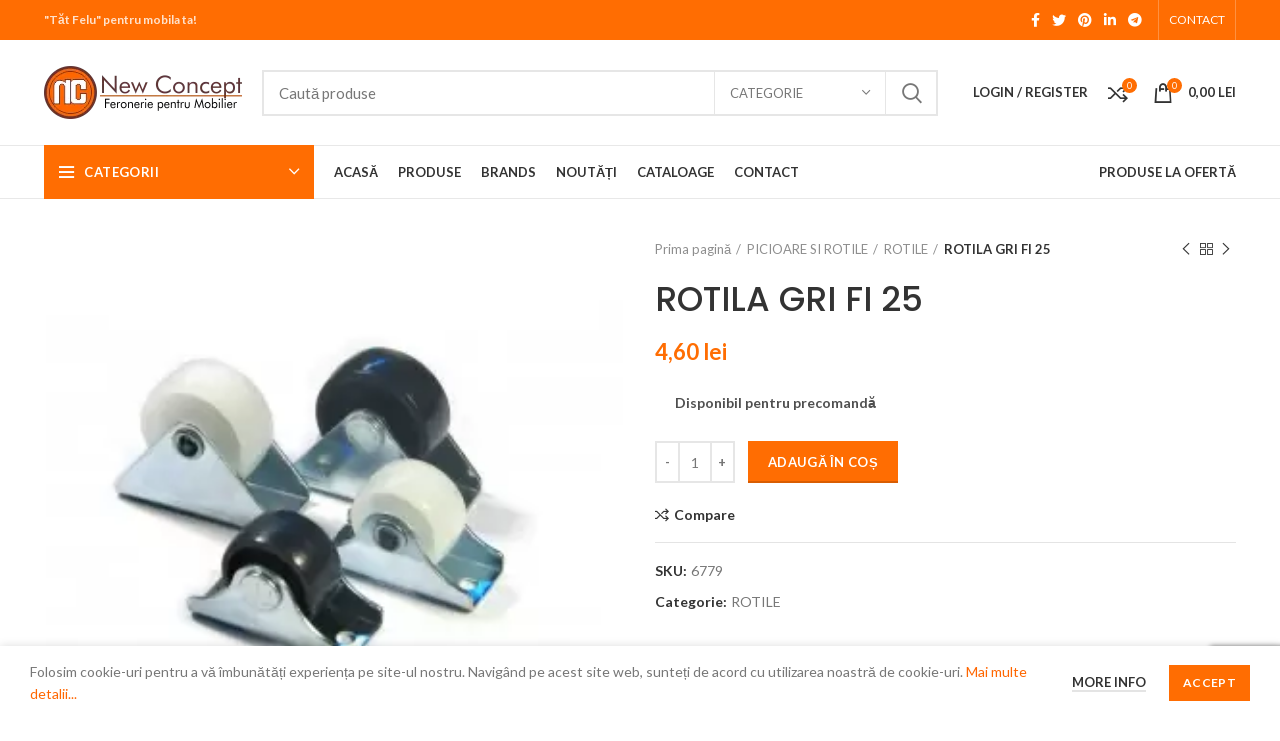

--- FILE ---
content_type: text/html; charset=UTF-8
request_url: https://ncconcept.biz/picioare-si-rotile/rotile/rotila-fi-25/
body_size: 30431
content:
<!DOCTYPE html>
<html lang="ro-RO">
<head>
	<meta charset="UTF-8">
	<link rel="profile" href="https://gmpg.org/xfn/11">
	<link rel="pingback" href="https://ncconcept.biz/xmlrpc.php">

			<script>window.MSInputMethodContext && document.documentMode && document.write('<script src="https://ncconcept.biz/wp-content/themes/woodmart/js/libs/ie11CustomProperties.min.js"><\/script>');</script>
					<style>
				.outofstock-message {margin-top: 20px;margin-bottom: 20px;background-color: ;padding: 20px;color: ;clear:both; }
				.outofstock-message a { font-style: italic; }
				.woocommerce div.product .stock { color: #4f4f4f !important; background-color: #ffffff;padding:10px 20px;font-weight: 700; border-radius: 5px; }
				.instock_hidden {display: none;}
			</style>
			<meta name='robots' content='index, follow, max-image-preview:large, max-snippet:-1, max-video-preview:-1' />

	<!-- This site is optimized with the Yoast SEO Premium plugin v17.3 (Yoast SEO v17.3) - https://yoast.com/wordpress/plugins/seo/ -->
	<title>ROTILA GRI FI 25</title>
	<meta name="description" content="ROTILA GRI FI 25" />
	<link rel="canonical" href="https://ncconcept.biz/picioare-si-rotile/rotile/rotila-fi-25/" />
	<meta property="og:locale" content="ro_RO" />
	<meta property="og:type" content="article" />
	<meta property="og:title" content="ROTILA GRI FI 25" />
	<meta property="og:description" content="ROTILA GRI FI 25" />
	<meta property="og:url" content="https://ncconcept.biz/picioare-si-rotile/rotile/rotila-fi-25/" />
	<meta property="og:site_name" content="Feronerie Pentru Mobilier | New Concept" />
	<meta property="article:modified_time" content="2025-10-02T21:20:02+00:00" />
	<meta property="og:image" content="https://ncconcept.biz/wp-content/uploads/2021/03/ROTILA-FIXA.jpg" />
	<meta property="og:image:width" content="300" />
	<meta property="og:image:height" content="300" />
	<meta name="twitter:card" content="summary_large_image" />
	<script type="application/ld+json" class="yoast-schema-graph">{"@context":"https://schema.org","@graph":[{"@type":"Organization","@id":"https://ncconcept.biz/#organization","name":"New Concept Home Furniture","url":"https://ncconcept.biz/","sameAs":[],"logo":{"@type":"ImageObject","@id":"https://ncconcept.biz/#logo","inLanguage":"ro-RO","url":"https://ncconcept.biz/wp-content/uploads/2021/03/New-Concept-Logo.png","contentUrl":"https://ncconcept.biz/wp-content/uploads/2021/03/New-Concept-Logo.png","width":198,"height":53,"caption":"New Concept Home Furniture"},"image":{"@id":"https://ncconcept.biz/#logo"}},{"@type":"WebSite","@id":"https://ncconcept.biz/#website","url":"https://ncconcept.biz/","name":"Feronerie Pentru Mobilier | New Concept","description":"&quot;T\u0103t Felu&quot; pentru mobila ta!","publisher":{"@id":"https://ncconcept.biz/#organization"},"potentialAction":[{"@type":"SearchAction","target":{"@type":"EntryPoint","urlTemplate":"https://ncconcept.biz/?s={search_term_string}"},"query-input":"required name=search_term_string"}],"inLanguage":"ro-RO"},{"@type":"ImageObject","@id":"https://ncconcept.biz/picioare-si-rotile/rotile/rotila-fi-25/#primaryimage","inLanguage":"ro-RO","url":"https://ncconcept.biz/wp-content/uploads/2021/03/ROTILA-FIXA.jpg","contentUrl":"https://ncconcept.biz/wp-content/uploads/2021/03/ROTILA-FIXA.jpg","width":300,"height":300},{"@type":"WebPage","@id":"https://ncconcept.biz/picioare-si-rotile/rotile/rotila-fi-25/#webpage","url":"https://ncconcept.biz/picioare-si-rotile/rotile/rotila-fi-25/","name":"ROTILA GRI FI 25","isPartOf":{"@id":"https://ncconcept.biz/#website"},"primaryImageOfPage":{"@id":"https://ncconcept.biz/picioare-si-rotile/rotile/rotila-fi-25/#primaryimage"},"datePublished":"2021-03-22T14:31:11+00:00","dateModified":"2025-10-02T21:20:02+00:00","description":"ROTILA GRI FI 25","breadcrumb":{"@id":"https://ncconcept.biz/picioare-si-rotile/rotile/rotila-fi-25/#breadcrumb"},"inLanguage":"ro-RO","potentialAction":[{"@type":"ReadAction","target":["https://ncconcept.biz/picioare-si-rotile/rotile/rotila-fi-25/"]}]},{"@type":"BreadcrumbList","@id":"https://ncconcept.biz/picioare-si-rotile/rotile/rotila-fi-25/#breadcrumb","itemListElement":[{"@type":"ListItem","position":1,"name":"Home","item":"https://ncconcept.biz/"},{"@type":"ListItem","position":2,"name":"Produse","item":"https://ncconcept.biz/produse/"},{"@type":"ListItem","position":3,"name":"ROTILA GRI FI 25"}]}]}</script>
	<!-- / Yoast SEO Premium plugin. -->


<link rel='dns-prefetch' href='//www.google.com' />
<link rel='dns-prefetch' href='//fonts.googleapis.com' />
<link rel='dns-prefetch' href='//s.w.org' />
<link rel="alternate" type="application/rss+xml" title="Feronerie Pentru Mobilier | New Concept &raquo; Flux" href="https://ncconcept.biz/feed/" />
<link rel="alternate" type="application/rss+xml" title="Feronerie Pentru Mobilier | New Concept &raquo; Flux comentarii" href="https://ncconcept.biz/comments/feed/" />
<link rel='stylesheet' id='wp-block-library-css'  href='https://ncconcept.biz/wp-includes/css/dist/block-library/style.min.css?ver=5.8' type='text/css' media='all' />
<style id='safe-svg-svg-icon-style-inline-css' type='text/css'>
.safe-svg-cover .safe-svg-inside{display:inline-block;max-width:100%}.safe-svg-cover svg{height:100%;max-height:100%;max-width:100%;width:100%}

</style>
<link rel='stylesheet' id='wc-block-vendors-style-css'  href='https://ncconcept.biz/wp-content/plugins/woocommerce/packages/woocommerce-blocks/build/vendors-style.css?ver=5.3.3' type='text/css' media='all' />
<link rel='stylesheet' id='wc-block-style-css'  href='https://ncconcept.biz/wp-content/plugins/woocommerce/packages/woocommerce-blocks/build/style.css?ver=5.3.3' type='text/css' media='all' />
<link rel='stylesheet' id='cancel-order-request-woocommerce-css'  href='https://ncconcept.biz/wp-content/plugins/cancel-order-request-woocommerce/public/css/cancel-order-request-woocommerce-public.css?ver=1.2.26' type='text/css' media='all' />
<style id='cancel-order-request-woocommerce-inline-css' type='text/css'>

			.pi-options-button a, .pi-navigation-link a{
				background-color:#cccccc !important;
				color:#000000 !important;
			}
		
</style>
<link rel='stylesheet' id='cancel-order-request-woocommerce_magnific-css'  href='https://ncconcept.biz/wp-content/plugins/cancel-order-request-woocommerce/public/css/magnific-popup.css?ver=1.2.26' type='text/css' media='all' />
<link rel='stylesheet' id='cancel-order-request-woocommerce-toast-css'  href='https://ncconcept.biz/wp-content/plugins/cancel-order-request-woocommerce/public/css/jquery.toast.min.css?ver=1.2.26' type='text/css' media='all' />
<link rel='stylesheet' id='pwb-styles-frontend-css'  href='https://ncconcept.biz/wp-content/plugins/perfect-woocommerce-brands/assets/css/styles-frontend.min.css?ver=2.0.0' type='text/css' media='all' />
<style id='woocommerce-inline-inline-css' type='text/css'>
.woocommerce form .form-row .required { visibility: visible; }
</style>
<link rel='stylesheet' id='js_composer_front-css'  href='https://ncconcept.biz/wp-content/plugins/js_composer/assets/css/js_composer.min.css?ver=6.7.0' type='text/css' media='all' />
<link rel='stylesheet' id='bootstrap-css'  href='https://ncconcept.biz/wp-content/themes/woodmart/css/bootstrap.min.css?ver=6.1.4' type='text/css' media='all' />
<link rel='stylesheet' id='woodmart-style-css'  href='https://ncconcept.biz/wp-content/themes/woodmart/css/parts/base.min.css?ver=6.1.4' type='text/css' media='all' />
<link rel='stylesheet' id='wd-widget-wd-recent-posts-css'  href='https://ncconcept.biz/wp-content/themes/woodmart/css/parts/widget-wd-recent-posts.min.css?ver=6.1.4' type='text/css' media='all' />
<link rel='stylesheet' id='wd-widget-wd-layered-nav-product-cat-css'  href='https://ncconcept.biz/wp-content/themes/woodmart/css/parts/woo-widget-wd-layered-nav-product-cat.min.css?ver=6.1.4' type='text/css' media='all' />
<link rel='stylesheet' id='wd-widget-product-list-css'  href='https://ncconcept.biz/wp-content/themes/woodmart/css/parts/woo-widget-product-list.min.css?ver=6.1.4' type='text/css' media='all' />
<link rel='stylesheet' id='wd-widget-slider-price-filter-css'  href='https://ncconcept.biz/wp-content/themes/woodmart/css/parts/woo-widget-slider-price-filter.min.css?ver=6.1.4' type='text/css' media='all' />
<link rel='stylesheet' id='wd-footer-base-css'  href='https://ncconcept.biz/wp-content/themes/woodmart/css/parts/footer-base.min.css?ver=6.1.4' type='text/css' media='all' />
<link rel='stylesheet' id='wd-wp-gutenberg-css'  href='https://ncconcept.biz/wp-content/themes/woodmart/css/parts/wp-gutenberg.min.css?ver=6.1.4' type='text/css' media='all' />
<link rel='stylesheet' id='wd-wpcf7-css'  href='https://ncconcept.biz/wp-content/themes/woodmart/css/parts/int-wpcf7.min.css?ver=6.1.4' type='text/css' media='all' />
<link rel='stylesheet' id='wd-mc4wp-css'  href='https://ncconcept.biz/wp-content/themes/woodmart/css/parts/wpb-int-mc4wp.min.css?ver=6.1.4' type='text/css' media='all' />
<link rel='stylesheet' id='wd-revolution-slider-css'  href='https://ncconcept.biz/wp-content/themes/woodmart/css/parts/int-revolution-slider.min.css?ver=6.1.4' type='text/css' media='all' />
<link rel='stylesheet' id='wd-wpbakery-base-css'  href='https://ncconcept.biz/wp-content/themes/woodmart/css/parts/int-wpbakery-base.min.css?ver=6.1.4' type='text/css' media='all' />
<link rel='stylesheet' id='wd-woocommerce-base-css'  href='https://ncconcept.biz/wp-content/themes/woodmart/css/parts/woocommerce-base.min.css?ver=6.1.4' type='text/css' media='all' />
<link rel='stylesheet' id='wd-page-single-product-css'  href='https://ncconcept.biz/wp-content/themes/woodmart/css/parts/woo-page-single-product.min.css?ver=6.1.4' type='text/css' media='all' />
<link rel='stylesheet' id='wd-header-base-css'  href='https://ncconcept.biz/wp-content/themes/woodmart/css/parts/header-base.min.css?ver=6.1.4' type='text/css' media='all' />
<link rel='stylesheet' id='wd-mod-tools-css'  href='https://ncconcept.biz/wp-content/themes/woodmart/css/parts/mod-tools.min.css?ver=6.1.4' type='text/css' media='all' />
<link rel='stylesheet' id='wd-header-elements-base-css'  href='https://ncconcept.biz/wp-content/themes/woodmart/css/parts/header-el-base.min.css?ver=6.1.4' type='text/css' media='all' />
<link rel='stylesheet' id='wd-social-icons-css'  href='https://ncconcept.biz/wp-content/themes/woodmart/css/parts/el-social-icons.min.css?ver=6.1.4' type='text/css' media='all' />
<link rel='stylesheet' id='wd-header-divider-css'  href='https://ncconcept.biz/wp-content/themes/woodmart/css/parts/header-el-divider.min.css?ver=6.1.4' type='text/css' media='all' />
<link rel='stylesheet' id='wd-header-search-css'  href='https://ncconcept.biz/wp-content/themes/woodmart/css/parts/header-el-search.min.css?ver=6.1.4' type='text/css' media='all' />
<link rel='stylesheet' id='wd-header-search-form-css'  href='https://ncconcept.biz/wp-content/themes/woodmart/css/parts/header-el-search-form.min.css?ver=6.1.4' type='text/css' media='all' />
<link rel='stylesheet' id='wd-header-my-account-css'  href='https://ncconcept.biz/wp-content/themes/woodmart/css/parts/header-el-my-account.min.css?ver=6.1.4' type='text/css' media='all' />
<link rel='stylesheet' id='wd-header-cart-side-css'  href='https://ncconcept.biz/wp-content/themes/woodmart/css/parts/header-el-cart-side.min.css?ver=6.1.4' type='text/css' media='all' />
<link rel='stylesheet' id='wd-header-cart-css'  href='https://ncconcept.biz/wp-content/themes/woodmart/css/parts/header-el-cart.min.css?ver=6.1.4' type='text/css' media='all' />
<link rel='stylesheet' id='wd-widget-shopping-cart-css'  href='https://ncconcept.biz/wp-content/themes/woodmart/css/parts/woo-widget-shopping-cart.min.css?ver=6.1.4' type='text/css' media='all' />
<link rel='stylesheet' id='wd-header-categories-nav-css'  href='https://ncconcept.biz/wp-content/themes/woodmart/css/parts/header-el-category-nav.min.css?ver=6.1.4' type='text/css' media='all' />
<link rel='stylesheet' id='wd-page-title-css'  href='https://ncconcept.biz/wp-content/themes/woodmart/css/parts/page-title.min.css?ver=6.1.4' type='text/css' media='all' />
<link rel='stylesheet' id='wd-owl-carousel-css'  href='https://ncconcept.biz/wp-content/themes/woodmart/css/parts/lib-owl-carousel.min.css?ver=6.1.4' type='text/css' media='all' />
<link rel='stylesheet' id='wd-photoswipe-css'  href='https://ncconcept.biz/wp-content/themes/woodmart/css/parts/lib-photoswipe.min.css?ver=6.1.4' type='text/css' media='all' />
<link rel='stylesheet' id='wd-add-to-cart-popup-css'  href='https://ncconcept.biz/wp-content/themes/woodmart/css/parts/woo-opt-add-to-cart-popup.min.css?ver=6.1.4' type='text/css' media='all' />
<link rel='stylesheet' id='wd-mfp-popup-css'  href='https://ncconcept.biz/wp-content/themes/woodmart/css/parts/lib-magnific-popup.min.css?ver=6.1.4' type='text/css' media='all' />
<link rel='stylesheet' id='wd-section-title-css'  href='https://ncconcept.biz/wp-content/themes/woodmart/css/parts/el-section-title.min.css?ver=6.1.4' type='text/css' media='all' />
<link rel='stylesheet' id='wd-product-loop-css'  href='https://ncconcept.biz/wp-content/themes/woodmart/css/parts/woo-product-loop.min.css?ver=6.1.4' type='text/css' media='all' />
<link rel='stylesheet' id='wd-product-loop-base-css'  href='https://ncconcept.biz/wp-content/themes/woodmart/css/parts/woo-product-loop-base.min.css?ver=6.1.4' type='text/css' media='all' />
<link rel='stylesheet' id='wd-scroll-top-css'  href='https://ncconcept.biz/wp-content/themes/woodmart/css/parts/opt-scrolltotop.min.css?ver=6.1.4' type='text/css' media='all' />
<link rel='stylesheet' id='wd-header-my-account-sidebar-css'  href='https://ncconcept.biz/wp-content/themes/woodmart/css/parts/header-el-my-account-sidebar.min.css?ver=6.1.4' type='text/css' media='all' />
<link rel='stylesheet' id='wd-cookies-popup-css'  href='https://ncconcept.biz/wp-content/themes/woodmart/css/parts/opt-cookies.min.css?ver=6.1.4' type='text/css' media='all' />
<link rel='stylesheet' id='xts-style-theme_settings_default-css'  href='https://ncconcept.biz/wp-content/uploads/2025/09/xts-theme_settings_default-1758617833.css?ver=6.1.4' type='text/css' media='all' />
<link rel='stylesheet' id='xts-google-fonts-css'  href='https://fonts.googleapis.com/css?family=Lato%3A400%2C700%7CPoppins%3A400%2C600%2C500&#038;ver=6.1.4' type='text/css' media='all' />
<script type='text/javascript' src='https://ncconcept.biz/wp-includes/js/jquery/jquery.min.js?ver=3.6.0' id='jquery-core-js'></script>
<script type='text/javascript' src='https://ncconcept.biz/wp-includes/js/jquery/jquery-migrate.min.js?ver=3.3.2' id='jquery-migrate-js'></script>
<script type='text/javascript' src='https://ncconcept.biz/wp-content/plugins/cancel-order-request-woocommerce/public/js/jquery.magnific-popup.min.js?ver=1.2.26' id='cancel-order-request-woocommerce_magnific-js'></script>
<script type='text/javascript' src='https://ncconcept.biz/wp-content/plugins/cancel-order-request-woocommerce/public/js/jquery.toast.min.js?ver=1.2.26' id='cancel-order-request-woocommerce-toast-js'></script>
<script type='text/javascript' id='cancel-order-request-woocommerce-js-extra'>
/* <![CDATA[ */
var pi_corw_settings = {"error_toast_bg":"#ff4747","success_toast_bg":"#51a564"};
/* ]]> */
</script>
<script type='text/javascript' src='https://ncconcept.biz/wp-content/plugins/cancel-order-request-woocommerce/public/js/cancel-order-request-woocommerce-public.js?ver=1.2.26' id='cancel-order-request-woocommerce-js'></script>
<script type='text/javascript' src='https://ncconcept.biz/wp-content/plugins/woocommerce/assets/js/jquery-blockui/jquery.blockUI.min.js?ver=2.70' id='jquery-blockui-js'></script>
<script type='text/javascript' id='wc-add-to-cart-js-extra'>
/* <![CDATA[ */
var wc_add_to_cart_params = {"ajax_url":"\/wp-admin\/admin-ajax.php","wc_ajax_url":"\/?wc-ajax=%%endpoint%%","i18n_view_cart":"Vezi co\u0219ul","cart_url":"https:\/\/ncconcept.biz\/cart\/","is_cart":"","cart_redirect_after_add":"no"};
/* ]]> */
</script>
<script type='text/javascript' src='https://ncconcept.biz/wp-content/plugins/woocommerce/assets/js/frontend/add-to-cart.min.js?ver=5.5.4' id='wc-add-to-cart-js'></script>
<script type='text/javascript' src='https://ncconcept.biz/wp-content/plugins/js_composer/assets/js/vendors/woocommerce-add-to-cart.js?ver=6.7.0' id='vc_woocommerce-add-to-cart-js-js'></script>
<script type='text/javascript' src='https://ncconcept.biz/wp-content/themes/woodmart/js/libs/device.js?ver=6.1.4' id='wd-device-library-js'></script>
<link rel="https://api.w.org/" href="https://ncconcept.biz/wp-json/" /><link rel="alternate" type="application/json" href="https://ncconcept.biz/wp-json/wp/v2/product/25158" /><link rel="EditURI" type="application/rsd+xml" title="RSD" href="https://ncconcept.biz/xmlrpc.php?rsd" />
<link rel="wlwmanifest" type="application/wlwmanifest+xml" href="https://ncconcept.biz/wp-includes/wlwmanifest.xml" /> 
<meta name="generator" content="WordPress 5.8" />
<meta name="generator" content="WooCommerce 5.5.4" />
<link rel='shortlink' href='https://ncconcept.biz/?p=25158' />
<link rel="alternate" type="application/json+oembed" href="https://ncconcept.biz/wp-json/oembed/1.0/embed?url=https%3A%2F%2Fncconcept.biz%2Fpicioare-si-rotile%2Frotile%2Frotila-fi-25%2F" />
<link rel="alternate" type="text/xml+oembed" href="https://ncconcept.biz/wp-json/oembed/1.0/embed?url=https%3A%2F%2Fncconcept.biz%2Fpicioare-si-rotile%2Frotile%2Frotila-fi-25%2F&#038;format=xml" />
<meta name="framework" content="weLaunch 4.1.24" /><meta name="theme-color" content="">					<meta name="viewport" content="width=device-width, initial-scale=1.0, maximum-scale=1.0, user-scalable=no">
							
						<noscript><style>.woocommerce-product-gallery{ opacity: 1 !important; }</style></noscript>
	<meta name="generator" content="Powered by WPBakery Page Builder - drag and drop page builder for WordPress."/>
<link rel="icon" href="https://ncconcept.biz/wp-content/uploads/2021/03/New-Concept-ico-150x150.png" sizes="32x32" />
<link rel="icon" href="https://ncconcept.biz/wp-content/uploads/2021/03/New-Concept-ico.png" sizes="192x192" />
<link rel="apple-touch-icon" href="https://ncconcept.biz/wp-content/uploads/2021/03/New-Concept-ico.png" />
<meta name="msapplication-TileImage" content="https://ncconcept.biz/wp-content/uploads/2021/03/New-Concept-ico.png" />
<style>
		
		</style><noscript><style> .wpb_animate_when_almost_visible { opacity: 1; }</style></noscript>			<style data-type="wd-style-header_528910">
				.whb-top-bar .wd-dropdown {
	margin-top: 0px;
}

.whb-top-bar .wd-dropdown:after {
	height: 10px;
}


.whb-header-bottom .wd-dropdown {
	margin-top: 6px;
}

.whb-header-bottom .wd-dropdown:after {
	height: 16px;
}


.whb-header .whb-header-bottom .wd-header-cats {
	margin-top: -1px;
	margin-bottom: -1px;
	height: calc(100% + 2px);
}

.whb-clone.whb-sticked .wd-dropdown {
	margin-top: 10px;
}

.whb-clone.whb-sticked .wd-dropdown:after {
	height: 20px;
}

@media (min-width: 1025px) {
		.whb-top-bar-inner {
		height: 40px;
		max-height: 40px;
	}

		
		.whb-general-header-inner {
		height: 105px;
		max-height: 105px;
	}

		
		.whb-header-bottom-inner {
		height: 52px;
		max-height: 52px;
	}

		
			.whb-clone .whb-general-header-inner {
		height: 60px;
		max-height: 60px;
	}
	
	}

@media (max-width: 1024px) {
		.whb-top-bar-inner {
		height: 38px;
		max-height: 38px;
	}
	
		.whb-general-header-inner {
		height: 60px;
		max-height: 60px;
	}
	
	
			.whb-clone .whb-general-header-inner {
		height: 60px;
		max-height: 60px;
	}
	
	}
		
.whb-top-bar {
	background-color: rgba(255, 109, 2, 1);
}

.whb-general-header {
	border-color: rgba(232, 232, 232, 1);border-bottom-width: 1px;border-bottom-style: solid;
}
.whb-wjlcubfdmlq3d7jvmt23.wd-more-cat:not(.wd-show-cat) .item-level-0:nth-child(n+10):not(:last-child) {
				    display: none;
				}.
				wd-more-cat .item-level-0:nth-child(n+10) {
				    animation: wd-fadeIn .3s ease both;
				}
.whb-header-bottom {
	border-color: rgba(232, 232, 232, 1);border-bottom-width: 1px;border-bottom-style: solid;
}
			</style>
			</head>

<body data-rsssl=1 class="product-template-default single single-product postid-25158 theme-woodmart woocommerce woocommerce-page woocommerce-no-js wrapper-full-width  woodmart-product-design-default categories-accordion-on woodmart-archive-shop offcanvas-sidebar-mobile offcanvas-sidebar-tablet wpb-js-composer js-comp-ver-6.7.0 vc_responsive">
				
	
	<div class="website-wrapper">
									<header class="whb-header whb-sticky-shadow whb-scroll-slide whb-sticky-clone">
					<div class="whb-main-header">
	
<div class="whb-row whb-top-bar whb-not-sticky-row whb-with-bg whb-without-border whb-color-light whb-flex-flex-middle">
	<div class="container">
		<div class="whb-flex-row whb-top-bar-inner">
			<div class="whb-column whb-col-left whb-visible-lg">
	
<div class="wd-header-text set-cont-mb-s reset-last-child "><strong>"Tăt Felu" pentru mobila ta!</strong></div>
</div>
<div class="whb-column whb-col-center whb-visible-lg whb-empty-column">
	</div>
<div class="whb-column whb-col-right whb-visible-lg">
	
			<div class="wd-social-icons text-center icons-design-default icons-size- color-scheme-light social-share social-form-circle">
									<a rel="noopener noreferrer nofollow" href="https://www.facebook.com/sharer/sharer.php?u=https://ncconcept.biz/picioare-si-rotile/rotile/rotila-fi-25/" target="_blank" class=" wd-social-icon social-facebook">
						<span class="wd-icon"></span>
											</a>
				
									<a rel="noopener noreferrer nofollow" href="https://twitter.com/share?url=https://ncconcept.biz/picioare-si-rotile/rotile/rotila-fi-25/" target="_blank" class=" wd-social-icon social-twitter">
						<span class="wd-icon"></span>
											</a>
				
				
				
				
									<a rel="noopener noreferrer nofollow" href="https://pinterest.com/pin/create/button/?url=https://ncconcept.biz/picioare-si-rotile/rotile/rotila-fi-25/&media=https://ncconcept.biz/wp-content/uploads/2021/03/ROTILA-FIXA.jpg&description=ROTILA+GRI+FI+25" target="_blank" class=" wd-social-icon social-pinterest">
						<span class="wd-icon"></span>
											</a>
				
				
									<a rel="noopener noreferrer nofollow" href="https://www.linkedin.com/shareArticle?mini=true&url=https://ncconcept.biz/picioare-si-rotile/rotile/rotila-fi-25/" target="_blank" class=" wd-social-icon social-linkedin">
						<span class="wd-icon"></span>
											</a>
				
				
				
				
				
				
				
				
				
				
								
								
				
									<a rel="noopener noreferrer nofollow" href="https://telegram.me/share/url?url=https://ncconcept.biz/picioare-si-rotile/rotile/rotila-fi-25/" target="_blank" class=" wd-social-icon social-tg">
						<span class="wd-icon"></span>
											</a>
								
				
			</div>

		<div class="wd-header-divider wd-full-height "></div><div class="wd-header-nav wd-header-secondary-nav text-right wd-full-height" role="navigation">
	<ul id="menu-top-bar-right" class="menu wd-nav wd-nav-secondary wd-style-bordered"><li id="menu-item-27249" class="menu-item menu-item-type-post_type menu-item-object-page menu-item-27249 item-level-0 menu-simple-dropdown wd-event-hover"><a href="https://ncconcept.biz/contact/" class="woodmart-nav-link"><span class="nav-link-text">CONTACT</span></a></li>
</ul></div><!--END MAIN-NAV-->
<div class="wd-header-divider wd-full-height "></div></div>
<div class="whb-column whb-col-mobile whb-hidden-lg">
	
			<div class="wd-social-icons text-center icons-design-default icons-size- color-scheme-light social-share social-form-circle">
									<a rel="noopener noreferrer nofollow" href="https://www.facebook.com/sharer/sharer.php?u=https://ncconcept.biz/picioare-si-rotile/rotile/rotila-fi-25/" target="_blank" class=" wd-social-icon social-facebook">
						<span class="wd-icon"></span>
											</a>
				
									<a rel="noopener noreferrer nofollow" href="https://twitter.com/share?url=https://ncconcept.biz/picioare-si-rotile/rotile/rotila-fi-25/" target="_blank" class=" wd-social-icon social-twitter">
						<span class="wd-icon"></span>
											</a>
				
				
				
				
									<a rel="noopener noreferrer nofollow" href="https://pinterest.com/pin/create/button/?url=https://ncconcept.biz/picioare-si-rotile/rotile/rotila-fi-25/&media=https://ncconcept.biz/wp-content/uploads/2021/03/ROTILA-FIXA.jpg&description=ROTILA+GRI+FI+25" target="_blank" class=" wd-social-icon social-pinterest">
						<span class="wd-icon"></span>
											</a>
				
				
									<a rel="noopener noreferrer nofollow" href="https://www.linkedin.com/shareArticle?mini=true&url=https://ncconcept.biz/picioare-si-rotile/rotile/rotila-fi-25/" target="_blank" class=" wd-social-icon social-linkedin">
						<span class="wd-icon"></span>
											</a>
				
				
				
				
				
				
				
				
				
				
								
								
				
									<a rel="noopener noreferrer nofollow" href="https://telegram.me/share/url?url=https://ncconcept.biz/picioare-si-rotile/rotile/rotila-fi-25/" target="_blank" class=" wd-social-icon social-tg">
						<span class="wd-icon"></span>
											</a>
								
				
			</div>

		</div>
		</div>
	</div>
</div>

<div class="whb-row whb-general-header whb-not-sticky-row whb-without-bg whb-border-fullwidth whb-color-dark whb-flex-flex-middle">
	<div class="container">
		<div class="whb-flex-row whb-general-header-inner">
			<div class="whb-column whb-col-left whb-visible-lg">
	<div class="site-logo 
 wd-switch-logo">
	<a href="https://ncconcept.biz/" class="wd-logo wd-main-logo" rel="home">
		<img src="https://ncconcept.biz/wp-content/uploads/2021/03/New-Concept-Logo.png" alt="Feronerie Pentru Mobilier | New Concept" style="max-width: 198px;" />	</a>
					<a href="https://ncconcept.biz/" class="wd-logo wd-sticky-logo" rel="home">
			<img src="https://ncconcept.biz/wp-content/uploads/2021/03/New-Concept-Logo.png" alt="Feronerie Pentru Mobilier | New Concept" style="max-width: 198px;" />		</a>
	</div>
</div>
<div class="whb-column whb-col-center whb-visible-lg">
				<div class="wd-search-form wd-header-search-form">
								<form role="search" method="get" class="searchform  wd-with-cat wd-style-default woodmart-ajax-search" action="https://ncconcept.biz/"  data-thumbnail="1" data-price="1" data-post_type="product" data-count="20" data-sku="0" data-symbols_count="3">
					<input type="text" class="s" placeholder="Caută produse" value="" name="s" aria-label="Search" title="Caută produse" />
					<input type="hidden" name="post_type" value="product">
								<div class="wd-search-cat wd-scroll">
				<input type="hidden" name="product_cat" value="0">
				<a href="#" rel="nofollow" data-val="0">
					<span>
						Categorie					</span>
				</a>
				<div class="wd-dropdown wd-dropdown-search-cat wd-dropdown-menu wd-scroll-content wd-design-default">
					<ul class="wd-sub-menu">
						<li style="display:none;"><a href="#" data-val="0">Categorie</a></li>
							<li class="cat-item cat-item-288"><a class="pf-value" href="https://ncconcept.biz/accesorii-bucatarie/" data-val="accesorii-bucatarie" data-title="ACCESORII BUCATARIE" >ACCESORII BUCATARIE</a>
<ul class='children'>
	<li class="cat-item cat-item-293"><a class="pf-value" href="https://ncconcept.biz/accesorii-bucatarie/bucatarie-diverse/" data-val="bucatarie-diverse" data-title="BUCATARIE DIVERSE" >BUCATARIE DIVERSE</a>
</li>
	<li class="cat-item cat-item-289"><a class="pf-value" href="https://ncconcept.biz/accesorii-bucatarie/cosuri-si-coloane/" data-val="cosuri-si-coloane" data-title="COSURI SI COLOANE" >COSURI SI COLOANE</a>
</li>
	<li class="cat-item cat-item-292"><a class="pf-value" href="https://ncconcept.biz/accesorii-bucatarie/plintainaltatori/" data-val="plintainaltatori" data-title="PLINTA+INALTATORI" >PLINTA+INALTATORI</a>
</li>
	<li class="cat-item cat-item-305"><a class="pf-value" href="https://ncconcept.biz/accesorii-bucatarie/scurgatoare/" data-val="scurgatoare" data-title="SCURGATOARE" >SCURGATOARE</a>
</li>
	<li class="cat-item cat-item-316"><a class="pf-value" href="https://ncconcept.biz/accesorii-bucatarie/suporti-tacam/" data-val="suporti-tacam" data-title="SUPORTI TACAM" >SUPORTI TACAM</a>
</li>
</ul>
</li>
	<li class="cat-item cat-item-308"><a class="pf-value" href="https://ncconcept.biz/accesorii-mobilier/" data-val="accesorii-mobilier" data-title="ACCESORII MOBILIER" >ACCESORII MOBILIER</a>
<ul class='children'>
	<li class="cat-item cat-item-355"><a class="pf-value" href="https://ncconcept.biz/accesorii-mobilier/amortizoare/" data-val="amortizoare" data-title="AMORTIZOARE" >AMORTIZOARE</a>
</li>
	<li class="cat-item cat-item-319"><a class="pf-value" href="https://ncconcept.biz/accesorii-mobilier/console-si-coltare/" data-val="console-si-coltare" data-title="CONSOLE SI COLTARE" >CONSOLE SI COLTARE</a>
</li>
	<li class="cat-item cat-item-354"><a class="pf-value" href="https://ncconcept.biz/accesorii-mobilier/corpuri-suspendate/" data-val="corpuri-suspendate" data-title="CORPURI SUSPENDATE" >CORPURI SUSPENDATE</a>
</li>
	<li class="cat-item cat-item-329"><a class="pf-value" href="https://ncconcept.biz/accesorii-mobilier/incuietori/" data-val="incuietori" data-title="INCUIETORI" >INCUIETORI</a>
</li>
	<li class="cat-item cat-item-309"><a class="pf-value" href="https://ncconcept.biz/accesorii-mobilier/mobilier-diverse/" data-val="mobilier-diverse" data-title="MOBILIER DIVERSE" >MOBILIER DIVERSE</a>
</li>
	<li class="cat-item cat-item-328"><a class="pf-value" href="https://ncconcept.biz/accesorii-mobilier/organe-de-asamblare/" data-val="organe-de-asamblare" data-title="ORGANE DE ASAMBLARE" >ORGANE DE ASAMBLARE</a>
</li>
	<li class="cat-item cat-item-363"><a class="pf-value" href="https://ncconcept.biz/accesorii-mobilier/suporti-polita/" data-val="suporti-polita" data-title="SUPORTI POLITA" >SUPORTI POLITA</a>
</li>
</ul>
</li>
	<li class="cat-item cat-item-286"><a class="pf-value" href="https://ncconcept.biz/adezivi/" data-val="adezivi" data-title="ADEZIVI" >ADEZIVI</a>
<ul class='children'>
	<li class="cat-item cat-item-310"><a class="pf-value" href="https://ncconcept.biz/adezivi/adezivi-adezivi/" data-val="adezivi-adezivi" data-title="ADEZIVI" >ADEZIVI</a>
</li>
	<li class="cat-item cat-item-287"><a class="pf-value" href="https://ncconcept.biz/adezivi/silicoane/" data-val="silicoane" data-title="SILICOANE" >SILICOANE</a>
</li>
</ul>
</li>
	<li class="cat-item cat-item-326"><a class="pf-value" href="https://ncconcept.biz/agatatori/" data-val="agatatori" data-title="AGATATORI" >AGATATORI</a>
<ul class='children'>
	<li class="cat-item cat-item-343"><a class="pf-value" href="https://ncconcept.biz/agatatori/antic-agatatori/" data-val="antic-agatatori" data-title="ANTIC" >ANTIC</a>
</li>
	<li class="cat-item cat-item-632"><a class="pf-value" href="https://ncconcept.biz/agatatori/metalic/" data-val="metalic" data-title="METALIC" >METALIC</a>
</li>
	<li class="cat-item cat-item-379"><a class="pf-value" href="https://ncconcept.biz/agatatori/plastic-agatatori/" data-val="plastic-agatatori" data-title="PLASTIC" >PLASTIC</a>
</li>
</ul>
</li>
	<li class="cat-item cat-item-282"><a class="pf-value" href="https://ncconcept.biz/balamale/" data-val="balamale" data-title="BALAMALE" >BALAMALE</a>
<ul class='children'>
	<li class="cat-item cat-item-353"><a class="pf-value" href="https://ncconcept.biz/balamale/accesorii-balama/" data-val="accesorii-balama" data-title="ACCESORII BALAMA" >ACCESORII BALAMA</a>
</li>
	<li class="cat-item cat-item-344"><a class="pf-value" href="https://ncconcept.biz/balamale/amortizor-balama/" data-val="amortizor-balama" data-title="AMORTIZOR BALAMA" >AMORTIZOR BALAMA</a>
</li>
	<li class="cat-item cat-item-283"><a class="pf-value" href="https://ncconcept.biz/balamale/balama-cu-amortizare/" data-val="balama-cu-amortizare" data-title="BALAMA CU AMORTIZARE" >BALAMA CU AMORTIZARE</a>
</li>
	<li class="cat-item cat-item-349"><a class="pf-value" href="https://ncconcept.biz/balamale/balama-masa/" data-val="balama-masa" data-title="BALAMA MASA" >BALAMA MASA</a>
</li>
	<li class="cat-item cat-item-342"><a class="pf-value" href="https://ncconcept.biz/balamale/balama-simpla/" data-val="balama-simpla" data-title="BALAMA SIMPLA" >BALAMA SIMPLA</a>
</li>
	<li class="cat-item cat-item-389"><a class="pf-value" href="https://ncconcept.biz/balamale/cu-amortizor-balamale/" data-val="cu-amortizor-balamale" data-title="CU AMORTIZOR" >CU AMORTIZOR</a>
</li>
	<li class="cat-item cat-item-359"><a class="pf-value" href="https://ncconcept.biz/balamale/placute-balama/" data-val="placute-balama" data-title="PLACUTE BALAMA" >PLACUTE BALAMA</a>
</li>
</ul>
</li>
	<li class="cat-item cat-item-366"><a class="pf-value" href="https://ncconcept.biz/blat/" data-val="blat" data-title="BLATURI BUCATARIE" >BLATURI BUCATARIE</a>
</li>
	<li class="cat-item cat-item-306"><a class="pf-value" href="https://ncconcept.biz/butoni/" data-val="butoni" data-title="BUTONI" >BUTONI</a>
<ul class='children'>
	<li class="cat-item cat-item-338"><a class="pf-value" href="https://ncconcept.biz/butoni/antic-butoni/" data-val="antic-butoni" data-title="ANTIC" >ANTIC</a>
</li>
	<li class="cat-item cat-item-1950"><a class="pf-value" href="https://ncconcept.biz/butoni/lemn-butoni/" data-val="lemn-butoni" data-title="LEMN" >LEMN</a>
</li>
	<li class="cat-item cat-item-772"><a class="pf-value" href="https://ncconcept.biz/butoni/metalic-butoni/" data-val="metalic-butoni" data-title="METALIC" >METALIC</a>
</li>
	<li class="cat-item cat-item-369"><a class="pf-value" href="https://ncconcept.biz/butoni/plastic-butoni/" data-val="plastic-butoni" data-title="PLASTIC" >PLASTIC</a>
</li>
</ul>
</li>
	<li class="cat-item cat-item-364"><a class="pf-value" href="https://ncconcept.biz/cant-abs/" data-val="cant-abs" data-title="CANTURI" >CANTURI</a>
<ul class='children'>
	<li class="cat-item cat-item-365"><a class="pf-value" href="https://ncconcept.biz/cant-abs/abs/" data-val="abs" data-title="ABS" >ABS</a>
</li>
</ul>
</li>
	<li class="cat-item cat-item-321"><a class="pf-value" href="https://ncconcept.biz/diverse/" data-val="diverse" data-title="DIVERSE" >DIVERSE</a>
<ul class='children'>
	<li class="cat-item cat-item-322"><a class="pf-value" href="https://ncconcept.biz/diverse/aerisitori/" data-val="aerisitori" data-title="AERISITORI" >AERISITORI</a>
</li>
	<li class="cat-item cat-item-337"><a class="pf-value" href="https://ncconcept.biz/diverse/ambalat/" data-val="ambalat" data-title="AMBALAT" >AMBALAT</a>
</li>
	<li class="cat-item cat-item-356"><a class="pf-value" href="https://ncconcept.biz/diverse/bordura-pvc/" data-val="bordura-pvc" data-title="BORDURA PVC" >BORDURA PVC</a>
</li>
	<li class="cat-item cat-item-341"><a class="pf-value" href="https://ncconcept.biz/diverse/dibluri-si-surube/" data-val="dibluri-si-surube" data-title="DIBLURI SI SURUBE" >DIBLURI SI SURUBE</a>
</li>
	<li class="cat-item cat-item-360"><a class="pf-value" href="https://ncconcept.biz/diverse/hartie-abraziva/" data-val="hartie-abraziva" data-title="HARTIE ABRAZIVA" >HARTIE ABRAZIVA</a>
</li>
	<li class="cat-item cat-item-350"><a class="pf-value" href="https://ncconcept.biz/diverse/manusi-protectie/" data-val="manusi-protectie" data-title="MANUSI PROTECTIE" >MANUSI PROTECTIE</a>
</li>
	<li class="cat-item cat-item-371"><a class="pf-value" href="https://ncconcept.biz/diverse/somiere/" data-val="somiere" data-title="SOMIERE" >SOMIERE</a>
</li>
	<li class="cat-item cat-item-378"><a class="pf-value" href="https://ncconcept.biz/diverse/surube-metrice/" data-val="surube-metrice" data-title="SURUBE METRICE" >SURUBE METRICE</a>
</li>
</ul>
</li>
	<li class="cat-item cat-item-311"><a class="pf-value" href="https://ncconcept.biz/fara-categ/" data-val="fara-categ" data-title="FARA CATEG" >FARA CATEG</a>
<ul class='children'>
	<li class="cat-item cat-item-312"><a class="pf-value" href="https://ncconcept.biz/fara-categ/adezivi-fara-categ/" data-val="adezivi-fara-categ" data-title="ADEZIVI" >ADEZIVI</a>
</li>
	<li class="cat-item cat-item-361"><a class="pf-value" href="https://ncconcept.biz/fara-categ/aluminiu-fara-categ/" data-val="aluminiu-fara-categ" data-title="ALUMINIU" >ALUMINIU</a>
</li>
	<li class="cat-item cat-item-388"><a class="pf-value" href="https://ncconcept.biz/fara-categ/amortizoare-fara-categ/" data-val="amortizoare-fara-categ" data-title="AMORTIZOARE" >AMORTIZOARE</a>
</li>
	<li class="cat-item cat-item-314"><a class="pf-value" href="https://ncconcept.biz/fara-categ/antic-fara-categ/" data-val="antic-fara-categ" data-title="ANTIC" >ANTIC</a>
</li>
	<li class="cat-item cat-item-370"><a class="pf-value" href="https://ncconcept.biz/fara-categ/balama-cu-amortizare-fara-categ/" data-val="balama-cu-amortizare-fara-categ" data-title="BALAMA CU AMORTIZARE" >BALAMA CU AMORTIZARE</a>
</li>
	<li class="cat-item cat-item-384"><a class="pf-value" href="https://ncconcept.biz/fara-categ/cosuri-si-coloane-fara-categ/" data-val="cosuri-si-coloane-fara-categ" data-title="COSURI SI COLOANE" >COSURI SI COLOANE</a>
</li>
	<li class="cat-item cat-item-348"><a class="pf-value" href="https://ncconcept.biz/fara-categ/crom-fara-categ/" data-val="crom-fara-categ" data-title="CROM" >CROM</a>
</li>
	<li class="cat-item cat-item-391"><a class="pf-value" href="https://ncconcept.biz/fara-categ/dresing-accesorii-fara-categ/" data-val="dresing-accesorii-fara-categ" data-title="DRESSING ACCESORII" >DRESSING ACCESORII</a>
</li>
	<li class="cat-item cat-item-3388"><a class="pf-value" href="https://ncconcept.biz/fara-categ/metalic-fara-categ/" data-val="metalic-fara-categ" data-title="METALIC" >METALIC</a>
</li>
	<li class="cat-item cat-item-374"><a class="pf-value" href="https://ncconcept.biz/fara-categ/mobilier-fara-categ/" data-val="mobilier-fara-categ" data-title="MOBILIER" >MOBILIER</a>
</li>
	<li class="cat-item cat-item-380"><a class="pf-value" href="https://ncconcept.biz/fara-categ/otel-fara-categ/" data-val="otel-fara-categ" data-title="OTEL" >OTEL</a>
</li>
	<li class="cat-item cat-item-386"><a class="pf-value" href="https://ncconcept.biz/fara-categ/profile-aluminiu-fara-categ/" data-val="profile-aluminiu-fara-categ" data-title="PROFILE ALUMINIU" >PROFILE ALUMINIU</a>
</li>
	<li class="cat-item cat-item-385"><a class="pf-value" href="https://ncconcept.biz/fara-categ/sisteme-fara-categ/" data-val="sisteme-fara-categ" data-title="SISTEME" >SISTEME</a>
</li>
	<li class="cat-item cat-item-376"><a class="pf-value" href="https://ncconcept.biz/fara-categ/suporti-tacam-fara-categ/" data-val="suporti-tacam-fara-categ" data-title="SUPORTI TACAM" >SUPORTI TACAM</a>
</li>
</ul>
</li>
	<li class="cat-item cat-item-587"><a class="pf-value" href="https://ncconcept.biz/fronturi-mdf/" data-val="fronturi-mdf" data-title="FRONTURI" >FRONTURI</a>
<ul class='children'>
	<li class="cat-item cat-item-278"><a class="pf-value" href="https://ncconcept.biz/fronturi-mdf/mdf-infoli/" data-val="mdf-infoli" data-title="MDF INFOLIAT" >MDF INFOLIAT</a>
	<ul class='children'>
	<li class="cat-item cat-item-279"><a class="pf-value" href="https://ncconcept.biz/fronturi-mdf/mdf-infoli/high-gloss/" data-val="high-gloss" data-title="HIGH GLOSS" >HIGH GLOSS</a>
</li>
	</ul>
</li>
	<li class="cat-item cat-item-280"><a class="pf-value" href="https://ncconcept.biz/fronturi-mdf/mdf/" data-val="mdf" data-title="PANOURI MDF" >PANOURI MDF</a>
	<ul class='children'>
	<li class="cat-item cat-item-281"><a class="pf-value" href="https://ncconcept.biz/fronturi-mdf/mdf/high-gloss-mdf/" data-val="high-gloss-mdf" data-title="HIGH GLOSS" >HIGH GLOSS</a>
</li>
	</ul>
</li>
	<li class="cat-item cat-item-396"><a class="pf-value" href="https://ncconcept.biz/fronturi-mdf/usi-mdf/" data-val="usi-mdf" data-title="USI MDF" >USI MDF</a>
</li>
</ul>
</li>
	<li class="cat-item cat-item-323"><a class="pf-value" href="https://ncconcept.biz/glisiere/" data-val="glisiere" data-title="GLISIERE" >GLISIERE</a>
<ul class='children'>
	<li class="cat-item cat-item-347"><a class="pf-value" href="https://ncconcept.biz/glisiere/amortizor-glisiere/" data-val="amortizor-glisiere" data-title="AMORTIZOR GLISIERE" >AMORTIZOR GLISIERE</a>
</li>
	<li class="cat-item cat-item-324"><a class="pf-value" href="https://ncconcept.biz/glisiere/cu-amortizor/" data-val="cu-amortizor" data-title="CU AMORTIZOR" >CU AMORTIZOR</a>
</li>
	<li class="cat-item cat-item-335"><a class="pf-value" href="https://ncconcept.biz/glisiere/cu-bila/" data-val="cu-bila" data-title="CU BILA" >CU BILA</a>
</li>
	<li class="cat-item cat-item-330"><a class="pf-value" href="https://ncconcept.biz/glisiere/cu-rola/" data-val="cu-rola" data-title="CU ROLA" >CU ROLA</a>
</li>
	<li class="cat-item cat-item-383"><a class="pf-value" href="https://ncconcept.biz/glisiere/glisiere-accesorii/" data-val="glisiere-accesorii" data-title="GLISIERE ACCESORII" >GLISIERE ACCESORII</a>
</li>
	<li class="cat-item cat-item-393"><a class="pf-value" href="https://ncconcept.biz/glisiere/glisiere-masa-glisiere/" data-val="glisiere-masa-glisiere" data-title="GLISIERE MASA" >GLISIERE MASA</a>
</li>
	<li class="cat-item cat-item-373"><a class="pf-value" href="https://ncconcept.biz/glisiere/tandem/" data-val="tandem" data-title="TANDEM" >TANDEM</a>
</li>
	<li class="cat-item cat-item-372"><a class="pf-value" href="https://ncconcept.biz/glisiere/tandem-box/" data-val="tandem-box" data-title="TANDEM BOX" >TANDEM BOX</a>
</li>
</ul>
</li>
	<li class="cat-item cat-item-591"><a class="pf-value" href="https://ncconcept.biz/lumini/" data-val="lumini" data-title="LUMINI" >LUMINI</a>
<ul class='children'>
	<li class="cat-item cat-item-630"><a class="pf-value" href="https://ncconcept.biz/lumini/iluminat-accesorii-lumini/" data-val="iluminat-accesorii-lumini" data-title="ILUMINAT ACCESORII" >ILUMINAT ACCESORII</a>
</li>
	<li class="cat-item cat-item-592"><a class="pf-value" href="https://ncconcept.biz/lumini/profile-aluminiu-lumini-2/" data-val="profile-aluminiu-lumini-2" data-title="PROFILE ALUMINIU" >PROFILE ALUMINIU</a>
</li>
	<li class="cat-item cat-item-593"><a class="pf-value" href="https://ncconcept.biz/lumini/sisteme-iluminat-lumini/" data-val="sisteme-iluminat-lumini" data-title="SISTEME ILUMINAT" >SISTEME ILUMINAT</a>
</li>
</ul>
</li>
	<li class="cat-item cat-item-290"><a class="pf-value" href="https://ncconcept.biz/manere/" data-val="manere" data-title="MANERE" >MANERE</a>
<ul class='children'>
	<li class="cat-item cat-item-313"><a class="pf-value" href="https://ncconcept.biz/manere/antic/" data-val="antic" data-title="ANTIC" >ANTIC</a>
</li>
	<li class="cat-item cat-item-358"><a class="pf-value" href="https://ncconcept.biz/manere/ingropat/" data-val="ingropat" data-title="INGROPAT" >INGROPAT</a>
</li>
	<li class="cat-item cat-item-1918"><a class="pf-value" href="https://ncconcept.biz/manere/lemn-manere/" data-val="lemn-manere" data-title="LEMN" >LEMN</a>
</li>
	<li class="cat-item cat-item-579"><a class="pf-value" href="https://ncconcept.biz/manere/metalice/" data-val="metalice" data-title="METALIC" >METALIC</a>
</li>
	<li class="cat-item cat-item-352"><a class="pf-value" href="https://ncconcept.biz/manere/plastic/" data-val="plastic" data-title="PLASTIC" >PLASTIC</a>
</li>
</ul>
</li>
	<li class="cat-item cat-item-277"><a class="pf-value" href="https://ncconcept.biz/pal/" data-val="pal" data-title="PAL" >PAL</a>
</li>
	<li class="cat-item cat-item-284"><a class="pf-value" href="https://ncconcept.biz/picioare-si-rotile/" data-val="picioare-si-rotile" data-title="PICIOARE SI ROTILE" >PICIOARE SI ROTILE</a>
<ul class='children'>
	<li class="cat-item cat-item-304"><a class="pf-value" href="https://ncconcept.biz/picioare-si-rotile/masa/" data-val="masa" data-title="MASA" >MASA</a>
</li>
	<li class="cat-item cat-item-285"><a class="pf-value" href="https://ncconcept.biz/picioare-si-rotile/mobilier/" data-val="mobilier" data-title="MOBILIER" >MOBILIER</a>
</li>
	<li class="cat-item cat-item-340"><a class="pf-value" href="https://ncconcept.biz/picioare-si-rotile/rotile/" data-val="rotile" data-title="ROTILE" >ROTILE</a>
</li>
</ul>
</li>
	<li class="cat-item cat-item-296"><a class="pf-value" href="https://ncconcept.biz/profile-si-rame-aluminiu/" data-val="profile-si-rame-aluminiu" data-title="PROFILE SI RAME METALICE" >PROFILE SI RAME METALICE</a>
<ul class='children'>
	<li class="cat-item cat-item-333"><a class="pf-value" href="https://ncconcept.biz/profile-si-rame-aluminiu/profile-aluminiu-profile-si-rame-aluminiu/" data-val="profile-aluminiu-profile-si-rame-aluminiu" data-title="PROFILE ALUMINIU" >PROFILE ALUMINIU</a>
</li>
	<li class="cat-item cat-item-297"><a class="pf-value" href="https://ncconcept.biz/profile-si-rame-aluminiu/rame-aluminiu/" data-val="rame-aluminiu" data-title="RAME ALUMINIU" >RAME ALUMINIU</a>
</li>
</ul>
</li>
	<li class="cat-item cat-item-294"><a class="pf-value" href="https://ncconcept.biz/unelte/" data-val="unelte" data-title="SCULE, UNELTE, CONSUMABILE" >SCULE, UNELTE, CONSUMABILE</a>
<ul class='children'>
	<li class="cat-item cat-item-395"><a class="pf-value" href="https://ncconcept.biz/unelte/adezivi-unelte/" data-val="adezivi-unelte" data-title="ADEZIVI" >ADEZIVI</a>
</li>
	<li class="cat-item cat-item-377"><a class="pf-value" href="https://ncconcept.biz/unelte/unelte-unelte/" data-val="unelte-unelte" data-title="UNELTE" >UNELTE</a>
</li>
	<li class="cat-item cat-item-295"><a class="pf-value" href="https://ncconcept.biz/unelte/unelte-accesorii/" data-val="unelte-accesorii" data-title="UNELTE ACCESORII" >UNELTE ACCESORII</a>
</li>
</ul>
</li>
	<li class="cat-item cat-item-300"><a class="pf-value" href="https://ncconcept.biz/sistem-dresing/" data-val="sistem-dresing" data-title="SISTEM DRESSING" >SISTEM DRESSING</a>
<ul class='children'>
	<li class="cat-item cat-item-301"><a class="pf-value" href="https://ncconcept.biz/sistem-dresing/dresing-accesorii/" data-val="dresing-accesorii" data-title="DRESSING ACCESORII" >DRESSING ACCESORII</a>
</li>
	<li class="cat-item cat-item-320"><a class="pf-value" href="https://ncconcept.biz/sistem-dresing/lift-si-suport-haine/" data-val="lift-si-suport-haine" data-title="LIFT SI SUPORT HAINE" >LIFT SI SUPORT HAINE</a>
</li>
	<li class="cat-item cat-item-315"><a class="pf-value" href="https://ncconcept.biz/sistem-dresing/profile-aluminiu/" data-val="profile-aluminiu" data-title="PROFILE ALUMINIU" >PROFILE ALUMINIU</a>
</li>
	<li class="cat-item cat-item-303"><a class="pf-value" href="https://ncconcept.biz/sistem-dresing/sistem-culisare/" data-val="sistem-culisare" data-title="SISTEM CULISARE" >SISTEM CULISARE</a>
</li>
</ul>
</li>
	<li class="cat-item cat-item-298"><a class="pf-value" href="https://ncconcept.biz/sisteme-de-iluminat/" data-val="sisteme-de-iluminat" data-title="SISTEME DE ILUMINAT" >SISTEME DE ILUMINAT</a>
<ul class='children'>
	<li class="cat-item cat-item-325"><a class="pf-value" href="https://ncconcept.biz/sisteme-de-iluminat/iluminat-accesorii/" data-val="iluminat-accesorii" data-title="ILUMINAT ACCESORII" >ILUMINAT ACCESORII</a>
</li>
</ul>
</li>
	<li class="cat-item cat-item-317"><a class="pf-value" href="https://ncconcept.biz/sisteme-de-ridicare/" data-val="sisteme-de-ridicare" data-title="SISTEME DE RIDICARE" >SISTEME DE RIDICARE</a>
<ul class='children'>
	<li class="cat-item cat-item-362"><a class="pf-value" href="https://ncconcept.biz/sisteme-de-ridicare/limitatoare/" data-val="limitatoare" data-title="LIMITATOARE" >LIMITATOARE</a>
</li>
	<li class="cat-item cat-item-351"><a class="pf-value" href="https://ncconcept.biz/sisteme-de-ridicare/pistoane/" data-val="pistoane" data-title="PISTOANE" >PISTOANE</a>
</li>
	<li class="cat-item cat-item-318"><a class="pf-value" href="https://ncconcept.biz/sisteme-de-ridicare/sisteme/" data-val="sisteme" data-title="SISTEME" >SISTEME</a>
</li>
	<li class="cat-item cat-item-331"><a class="pf-value" href="https://ncconcept.biz/sisteme-de-ridicare/sisteme-de-ridicare-accesorii/" data-val="sisteme-de-ridicare-accesorii" data-title="SISTEME DE RIDICARE ACCESORII" >SISTEME DE RIDICARE ACCESORII</a>
</li>
</ul>
</li>
					</ul>
				</div>
			</div>
								<button type="submit" class="searchsubmit">
						<span>
							Search						</span>
											</button>
				</form>
													<div class="search-results-wrapper">
						<div class="wd-dropdown-results wd-scroll wd-dropdown">
							<div class="wd-scroll-content"></div>
						</div>

											</div>
							</div>
		</div>
<div class="whb-column whb-col-right whb-visible-lg">
	<div class="whb-space-element " style="width:15px;"></div><div class="wd-header-my-account wd-tools-element wd-event-hover  wd-account-style-text login-side-opener">
			<a href="https://ncconcept.biz/contul-meu/" title="Contul meu">
			<span class="wd-tools-icon">
							</span>
			<span class="wd-tools-text">
				Login / Register			</span>
		</a>
		
			</div>

<div class="wd-header-compare wd-tools-element wd-style-icon wd-with-count" title="Compară produse">
	<a href="https://ncconcept.biz/compare/">
		<span class="wd-tools-icon">
			
							<span class="wd-tools-count">0</span>
					</span>
		<span class="wd-tools-text">
			Compare		</span>
	</a>
</div>

<div class="wd-header-cart wd-tools-element wd-design-2 cart-widget-opener">
	<a href="https://ncconcept.biz/cart/" title="Coș de cumpărături">
		<span class="wd-tools-icon wd-icon-alt">
													<span class="wd-cart-number">0 <span>items</span></span>
							</span>
		<span class="wd-tools-text">
			
			<span class="subtotal-divider">/</span>
						<span class="wd-cart-subtotal"><span class="woocommerce-Price-amount amount"><bdi>0,00&nbsp;<span class="woocommerce-Price-currencySymbol">lei</span></bdi></span></span>
				</span>
	</a>
	</div>
</div>
<div class="whb-column whb-mobile-left whb-hidden-lg">
	<div class="wd-tools-element wd-header-mobile-nav wd-style-text">
	<a href="#" rel="nofollow">
		<span class="wd-tools-icon">
					</span>
	
		<span class="wd-tools-text">Meniu</span>
	</a>
</div><!--END wd-header-mobile-nav--></div>
<div class="whb-column whb-mobile-center whb-hidden-lg">
	<div class="site-logo 
 wd-switch-logo">
	<a href="https://ncconcept.biz/" class="wd-logo wd-main-logo" rel="home">
		<img src="https://ncconcept.biz/wp-content/uploads/2021/03/New-Concept-Logo.png" alt="Feronerie Pentru Mobilier | New Concept" style="max-width: 198px;" />	</a>
					<a href="https://ncconcept.biz/" class="wd-logo wd-sticky-logo" rel="home">
			<img src="https://ncconcept.biz/wp-content/uploads/2021/03/New-Concept-Logo.png" alt="Feronerie Pentru Mobilier | New Concept" style="max-width: 198px;" />		</a>
	</div>
</div>
<div class="whb-column whb-mobile-right whb-hidden-lg">
	
<div class="wd-header-cart wd-tools-element wd-design-5 cart-widget-opener">
	<a href="https://ncconcept.biz/cart/" title="Coș de cumpărături">
		<span class="wd-tools-icon wd-icon-alt">
													<span class="wd-cart-number">0 <span>items</span></span>
							</span>
		<span class="wd-tools-text">
			
			<span class="subtotal-divider">/</span>
						<span class="wd-cart-subtotal"><span class="woocommerce-Price-amount amount"><bdi>0,00&nbsp;<span class="woocommerce-Price-currencySymbol">lei</span></bdi></span></span>
				</span>
	</a>
	</div>
</div>
		</div>
	</div>
</div>

<div class="whb-row whb-header-bottom whb-not-sticky-row whb-without-bg whb-border-fullwidth whb-color-dark whb-flex-flex-middle whb-hidden-mobile">
	<div class="container">
		<div class="whb-flex-row whb-header-bottom-inner">
			<div class="whb-column whb-col-left whb-visible-lg">
	
<div class="wd-header-cats wd-event-hover wd-more-cat whb-wjlcubfdmlq3d7jvmt23" role="navigation">
	<span class="menu-opener color-scheme-light">
					<span class="menu-opener-icon"></span>
		
		<span class="menu-open-label">
			Categorii		</span>
	</span>
	<div class="wd-dropdown wd-dropdown-cats ">
		<ul id="menu-categories" class="menu wd-nav wd-nav-vertical"><li id="menu-item-27663" class="menu-item menu-item-type-taxonomy menu-item-object-product_cat menu-item-has-children menu-item-27663 item-level-0 menu-simple-dropdown wd-event-hover"><a href="https://ncconcept.biz/accesorii-mobilier/" class="woodmart-nav-link"><span class="nav-link-text">ACCESORII MOBILIER</span></a><div class="color-scheme-dark wd-design-default wd-dropdown-menu wd-dropdown"><div class="container">
<ul class="wd-sub-menu color-scheme-dark">
	<li id="menu-item-27664" class="menu-item menu-item-type-taxonomy menu-item-object-product_cat menu-item-27664 item-level-1"><a href="https://ncconcept.biz/accesorii-mobilier/amortizoare/" class="woodmart-nav-link">AMORTIZOARE</a></li>
	<li id="menu-item-27665" class="menu-item menu-item-type-taxonomy menu-item-object-product_cat menu-item-27665 item-level-1"><a href="https://ncconcept.biz/accesorii-mobilier/console-si-coltare/" class="woodmart-nav-link">CONSOLE SI COLTARE</a></li>
	<li id="menu-item-27666" class="menu-item menu-item-type-taxonomy menu-item-object-product_cat menu-item-27666 item-level-1"><a href="https://ncconcept.biz/accesorii-mobilier/corpuri-suspendate/" class="woodmart-nav-link">CORPURI SUSPENDATE</a></li>
	<li id="menu-item-27670" class="menu-item menu-item-type-taxonomy menu-item-object-product_cat menu-item-27670 item-level-1"><a href="https://ncconcept.biz/accesorii-mobilier/incuietori/" class="woodmart-nav-link">INCUIETORI</a></li>
	<li id="menu-item-27671" class="menu-item menu-item-type-taxonomy menu-item-object-product_cat menu-item-27671 item-level-1"><a href="https://ncconcept.biz/accesorii-mobilier/mobilier-diverse/" class="woodmart-nav-link">MOBILIER DIVERSE</a></li>
	<li id="menu-item-27672" class="menu-item menu-item-type-taxonomy menu-item-object-product_cat menu-item-27672 item-level-1"><a href="https://ncconcept.biz/accesorii-mobilier/organe-de-asamblare/" class="woodmart-nav-link">ORGANE DE ASAMBLARE</a></li>
	<li id="menu-item-27673" class="menu-item menu-item-type-taxonomy menu-item-object-product_cat menu-item-27673 item-level-1"><a href="https://ncconcept.biz/accesorii-mobilier/suporti-polita/" class="woodmart-nav-link">SUPORTI POLITA</a></li>
</ul>
</div>
</div>
</li>
<li id="menu-item-27660" class="menu-item menu-item-type-taxonomy menu-item-object-product_cat menu-item-has-children menu-item-27660 item-level-0 menu-simple-dropdown wd-event-hover"><a href="https://ncconcept.biz/accesorii-bucatarie/" class="woodmart-nav-link"><span class="nav-link-text">ACCESORII BUCATARIE</span></a><div class="color-scheme-dark wd-design-default wd-dropdown-menu wd-dropdown"><div class="container">
<ul class="wd-sub-menu color-scheme-dark">
	<li id="menu-item-27661" class="menu-item menu-item-type-taxonomy menu-item-object-product_cat menu-item-27661 item-level-1"><a href="https://ncconcept.biz/accesorii-bucatarie/bucatarie-diverse/" class="woodmart-nav-link">BUCATARIE DIVERSE</a></li>
	<li id="menu-item-27662" class="menu-item menu-item-type-taxonomy menu-item-object-product_cat menu-item-27662 item-level-1"><a href="https://ncconcept.biz/accesorii-bucatarie/cosuri-si-coloane/" class="woodmart-nav-link">COSURI SI COLOANE</a></li>
	<li id="menu-item-27667" class="menu-item menu-item-type-taxonomy menu-item-object-product_cat menu-item-27667 item-level-1"><a href="https://ncconcept.biz/accesorii-bucatarie/plintainaltatori/" class="woodmart-nav-link">PLINTA+INALTATORI</a></li>
	<li id="menu-item-27668" class="menu-item menu-item-type-taxonomy menu-item-object-product_cat menu-item-27668 item-level-1"><a href="https://ncconcept.biz/accesorii-bucatarie/scurgatoare/" class="woodmart-nav-link">SCURGATOARE</a></li>
	<li id="menu-item-27669" class="menu-item menu-item-type-taxonomy menu-item-object-product_cat menu-item-27669 item-level-1"><a href="https://ncconcept.biz/accesorii-bucatarie/suporti-tacam/" class="woodmart-nav-link">SUPORTI TACAM</a></li>
</ul>
</div>
</div>
</li>
<li id="menu-item-27729" class="menu-item menu-item-type-taxonomy menu-item-object-product_cat menu-item-has-children menu-item-27729 item-level-0 menu-simple-dropdown wd-event-hover"><a href="https://ncconcept.biz/manere/" class="woodmart-nav-link"><span class="nav-link-text">MANERE</span></a><div class="color-scheme-dark wd-design-default wd-dropdown-menu wd-dropdown"><div class="container">
<ul class="wd-sub-menu color-scheme-dark">
	<li id="menu-item-27739" class="menu-item menu-item-type-taxonomy menu-item-object-product_cat menu-item-27739 item-level-1"><a href="https://ncconcept.biz/manere/antic/" class="woodmart-nav-link">ANTIC</a></li>
	<li id="menu-item-27730" class="menu-item menu-item-type-taxonomy menu-item-object-product_cat menu-item-27730 item-level-1"><a href="https://ncconcept.biz/manere/ingropat/" class="woodmart-nav-link">INGROPAT</a></li>
	<li id="menu-item-33701" class="menu-item menu-item-type-taxonomy menu-item-object-product_cat menu-item-33701 item-level-1"><a href="https://ncconcept.biz/manere/metalice/" class="woodmart-nav-link">METALIC</a></li>
	<li id="menu-item-35724" class="menu-item menu-item-type-taxonomy menu-item-object-product_cat menu-item-35724 item-level-1"><a href="https://ncconcept.biz/manere/lemn-manere/" class="woodmart-nav-link">LEMN</a></li>
	<li id="menu-item-27733" class="menu-item menu-item-type-taxonomy menu-item-object-product_cat menu-item-27733 item-level-1"><a href="https://ncconcept.biz/manere/plastic/" class="woodmart-nav-link">PLASTIC</a></li>
</ul>
</div>
</div>
</li>
<li id="menu-item-27696" class="menu-item menu-item-type-taxonomy menu-item-object-product_cat menu-item-has-children menu-item-27696 item-level-0 menu-simple-dropdown wd-event-hover"><a href="https://ncconcept.biz/butoni/" class="woodmart-nav-link"><span class="nav-link-text">BUTONI</span></a><div class="color-scheme-dark wd-design-default wd-dropdown-menu wd-dropdown"><div class="container">
<ul class="wd-sub-menu color-scheme-dark">
	<li id="menu-item-27698" class="menu-item menu-item-type-taxonomy menu-item-object-product_cat menu-item-27698 item-level-1"><a href="https://ncconcept.biz/butoni/antic-butoni/" class="woodmart-nav-link">ANTIC</a></li>
	<li id="menu-item-37013" class="menu-item menu-item-type-taxonomy menu-item-object-product_cat menu-item-37013 item-level-1"><a href="https://ncconcept.biz/butoni/metalic-butoni/" class="woodmart-nav-link">METALIC</a></li>
	<li id="menu-item-35727" class="menu-item menu-item-type-taxonomy menu-item-object-product_cat menu-item-35727 item-level-1"><a href="https://ncconcept.biz/butoni/lemn-butoni/" class="woodmart-nav-link">LEMN</a></li>
	<li id="menu-item-27686" class="menu-item menu-item-type-taxonomy menu-item-object-product_cat menu-item-27686 item-level-1"><a href="https://ncconcept.biz/butoni/plastic-butoni/" class="woodmart-nav-link">PLASTIC</a></li>
</ul>
</div>
</div>
</li>
<li id="menu-item-27677" class="menu-item menu-item-type-taxonomy menu-item-object-product_cat menu-item-has-children menu-item-27677 item-level-0 menu-simple-dropdown wd-event-hover"><a href="https://ncconcept.biz/agatatori/" class="woodmart-nav-link"><span class="nav-link-text">AGATATORI</span></a><div class="color-scheme-dark wd-design-default wd-dropdown-menu wd-dropdown"><div class="container">
<ul class="wd-sub-menu color-scheme-dark">
	<li id="menu-item-27679" class="menu-item menu-item-type-taxonomy menu-item-object-product_cat menu-item-27679 item-level-1"><a href="https://ncconcept.biz/agatatori/antic-agatatori/" class="woodmart-nav-link">ANTIC</a></li>
	<li id="menu-item-33870" class="menu-item menu-item-type-taxonomy menu-item-object-product_cat menu-item-33870 item-level-1"><a href="https://ncconcept.biz/agatatori/metalic/" class="woodmart-nav-link">METALIC</a></li>
	<li id="menu-item-27683" class="menu-item menu-item-type-taxonomy menu-item-object-product_cat menu-item-27683 item-level-1"><a href="https://ncconcept.biz/agatatori/plastic-agatatori/" class="woodmart-nav-link">PLASTIC</a></li>
</ul>
</div>
</div>
</li>
<li id="menu-item-27747" class="menu-item menu-item-type-taxonomy menu-item-object-product_cat current-product-ancestor menu-item-has-children menu-item-27747 item-level-0 menu-simple-dropdown wd-event-hover"><a href="https://ncconcept.biz/picioare-si-rotile/" class="woodmart-nav-link"><span class="nav-link-text">PICIOARE SI ROTILE</span></a><div class="color-scheme-dark wd-design-default wd-dropdown-menu wd-dropdown"><div class="container">
<ul class="wd-sub-menu color-scheme-dark">
	<li id="menu-item-27751" class="menu-item menu-item-type-taxonomy menu-item-object-product_cat menu-item-27751 item-level-1"><a href="https://ncconcept.biz/picioare-si-rotile/birou/" class="woodmart-nav-link">BIROU</a></li>
	<li id="menu-item-27748" class="menu-item menu-item-type-taxonomy menu-item-object-product_cat menu-item-27748 item-level-1"><a href="https://ncconcept.biz/picioare-si-rotile/masa/" class="woodmart-nav-link">MASA</a></li>
	<li id="menu-item-27749" class="menu-item menu-item-type-taxonomy menu-item-object-product_cat menu-item-27749 item-level-1"><a href="https://ncconcept.biz/picioare-si-rotile/mobilier/" class="woodmart-nav-link">MOBILIER</a></li>
	<li id="menu-item-27750" class="menu-item menu-item-type-taxonomy menu-item-object-product_cat current-product-ancestor current-menu-parent current-product-parent menu-item-27750 item-level-1"><a href="https://ncconcept.biz/picioare-si-rotile/rotile/" class="woodmart-nav-link">ROTILE</a></li>
</ul>
</div>
</div>
</li>
<li id="menu-item-27715" class="menu-item menu-item-type-taxonomy menu-item-object-product_cat menu-item-has-children menu-item-27715 item-level-0 menu-simple-dropdown wd-event-hover"><a href="https://ncconcept.biz/glisiere/" class="woodmart-nav-link"><span class="nav-link-text">GLISIERE</span></a><div class="color-scheme-dark wd-design-default wd-dropdown-menu wd-dropdown"><div class="container">
<ul class="wd-sub-menu color-scheme-dark">
	<li id="menu-item-27719" class="menu-item menu-item-type-taxonomy menu-item-object-product_cat menu-item-27719 item-level-1"><a href="https://ncconcept.biz/glisiere/amortizor-glisiere/" class="woodmart-nav-link">AMORTIZOR GLISIERE</a></li>
	<li id="menu-item-27720" class="menu-item menu-item-type-taxonomy menu-item-object-product_cat menu-item-27720 item-level-1"><a href="https://ncconcept.biz/glisiere/cu-amortizor/" class="woodmart-nav-link">CU AMORTIZOR</a></li>
	<li id="menu-item-27721" class="menu-item menu-item-type-taxonomy menu-item-object-product_cat menu-item-27721 item-level-1"><a href="https://ncconcept.biz/glisiere/cu-bila/" class="woodmart-nav-link">CU BILA</a></li>
	<li id="menu-item-27722" class="menu-item menu-item-type-taxonomy menu-item-object-product_cat menu-item-27722 item-level-1"><a href="https://ncconcept.biz/glisiere/cu-rola/" class="woodmart-nav-link">CU ROLA</a></li>
	<li id="menu-item-27716" class="menu-item menu-item-type-taxonomy menu-item-object-product_cat menu-item-27716 item-level-1"><a href="https://ncconcept.biz/glisiere/glisiere-accesorii/" class="woodmart-nav-link">GLISIERE ACCESORII</a></li>
	<li id="menu-item-27717" class="menu-item menu-item-type-taxonomy menu-item-object-product_cat menu-item-27717 item-level-1"><a href="https://ncconcept.biz/glisiere/glisiere-birou/" class="woodmart-nav-link">GLISIERE BIROU</a></li>
	<li id="menu-item-27718" class="menu-item menu-item-type-taxonomy menu-item-object-product_cat menu-item-27718 item-level-1"><a href="https://ncconcept.biz/glisiere/glisiere-masa-glisiere/" class="woodmart-nav-link">GLISIERE MASA</a></li>
	<li id="menu-item-27723" class="menu-item menu-item-type-taxonomy menu-item-object-product_cat menu-item-27723 item-level-1"><a href="https://ncconcept.biz/glisiere/tandem/" class="woodmart-nav-link">TANDEM</a></li>
	<li id="menu-item-27724" class="menu-item menu-item-type-taxonomy menu-item-object-product_cat menu-item-27724 item-level-1"><a href="https://ncconcept.biz/glisiere/tandem-box/" class="woodmart-nav-link">TANDEM BOX</a></li>
</ul>
</div>
</div>
</li>
<li id="menu-item-33699" class="menu-item menu-item-type-taxonomy menu-item-object-product_cat menu-item-has-children menu-item-33699 item-level-0 menu-simple-dropdown wd-event-hover"><a href="https://ncconcept.biz/fronturi-mdf/" class="woodmart-nav-link"><span class="nav-link-text">FRONTURI</span></a><div class="color-scheme-dark wd-design-default wd-dropdown-menu wd-dropdown"><div class="container">
<ul class="wd-sub-menu color-scheme-dark">
	<li id="menu-item-27741" class="menu-item menu-item-type-taxonomy menu-item-object-product_cat menu-item-has-children menu-item-27741 item-level-1 wd-event-hover"><a href="https://ncconcept.biz/fronturi-mdf/mdf/" class="woodmart-nav-link">PANOURI MDF</a>
	<ul class="sub-sub-menu wd-dropdown">
		<li id="menu-item-27742" class="menu-item menu-item-type-taxonomy menu-item-object-product_cat menu-item-27742 item-level-2"><a href="https://ncconcept.biz/fronturi-mdf/mdf/high-gloss-mdf/" class="woodmart-nav-link">HIGH GLOSS</a></li>
	</ul>
</li>
	<li id="menu-item-27743" class="menu-item menu-item-type-taxonomy menu-item-object-product_cat menu-item-has-children menu-item-27743 item-level-1 wd-event-hover"><a href="https://ncconcept.biz/fronturi-mdf/mdf-infoli/" class="woodmart-nav-link">MDF INFOLIAT</a>
	<ul class="sub-sub-menu wd-dropdown">
		<li id="menu-item-27744" class="menu-item menu-item-type-taxonomy menu-item-object-product_cat menu-item-27744 item-level-2"><a href="https://ncconcept.biz/fronturi-mdf/mdf-infoli/high-gloss/" class="woodmart-nav-link">HIGH GLOSS</a></li>
	</ul>
</li>
	<li id="menu-item-27773" class="menu-item menu-item-type-taxonomy menu-item-object-product_cat menu-item-27773 item-level-1"><a href="https://ncconcept.biz/fronturi-mdf/usi-mdf/" class="woodmart-nav-link">USI MDF</a></li>
</ul>
</div>
</div>
</li>
<li id="menu-item-27695" class="menu-item menu-item-type-taxonomy menu-item-object-product_cat menu-item-27695 item-level-0 menu-simple-dropdown wd-event-hover"><a href="https://ncconcept.biz/blat/" class="woodmart-nav-link"><span class="nav-link-text">BLATURI BUCATARIE</span></a></li>
<li id="menu-item-27674" class="menu-item menu-item-type-taxonomy menu-item-object-product_cat menu-item-has-children menu-item-27674 item-level-0 menu-simple-dropdown wd-event-hover"><a href="https://ncconcept.biz/adezivi/" class="woodmart-nav-link"><span class="nav-link-text">ADEZIVI</span></a><div class="color-scheme-dark wd-design-default wd-dropdown-menu wd-dropdown"><div class="container">
<ul class="wd-sub-menu color-scheme-dark">
	<li id="menu-item-27675" class="menu-item menu-item-type-taxonomy menu-item-object-product_cat menu-item-27675 item-level-1"><a href="https://ncconcept.biz/adezivi/adezivi-adezivi/" class="woodmart-nav-link">ADEZIVI</a></li>
	<li id="menu-item-27676" class="menu-item menu-item-type-taxonomy menu-item-object-product_cat menu-item-27676 item-level-1"><a href="https://ncconcept.biz/adezivi/silicoane/" class="woodmart-nav-link">SILICOANE</a></li>
</ul>
</div>
</div>
</li>
<li id="menu-item-27687" class="menu-item menu-item-type-taxonomy menu-item-object-product_cat menu-item-has-children menu-item-27687 item-level-0 menu-simple-dropdown wd-event-hover"><a href="https://ncconcept.biz/balamale/" class="woodmart-nav-link"><span class="nav-link-text">BALAMALE</span></a><div class="color-scheme-dark wd-design-default wd-dropdown-menu wd-dropdown"><div class="container">
<ul class="wd-sub-menu color-scheme-dark">
	<li id="menu-item-27688" class="menu-item menu-item-type-taxonomy menu-item-object-product_cat menu-item-27688 item-level-1"><a href="https://ncconcept.biz/balamale/accesorii-balama/" class="woodmart-nav-link">ACCESORII BALAMA</a></li>
	<li id="menu-item-27689" class="menu-item menu-item-type-taxonomy menu-item-object-product_cat menu-item-27689 item-level-1"><a href="https://ncconcept.biz/balamale/amortizor-balama/" class="woodmart-nav-link">AMORTIZOR BALAMA</a></li>
	<li id="menu-item-27690" class="menu-item menu-item-type-taxonomy menu-item-object-product_cat menu-item-27690 item-level-1"><a href="https://ncconcept.biz/balamale/balama-cu-amortizare/" class="woodmart-nav-link">BALAMA CU AMORTIZARE</a></li>
	<li id="menu-item-27691" class="menu-item menu-item-type-taxonomy menu-item-object-product_cat menu-item-27691 item-level-1"><a href="https://ncconcept.biz/balamale/balama-masa/" class="woodmart-nav-link">BALAMA MASA</a></li>
	<li id="menu-item-27692" class="menu-item menu-item-type-taxonomy menu-item-object-product_cat menu-item-27692 item-level-1"><a href="https://ncconcept.biz/balamale/balama-simpla/" class="woodmart-nav-link">BALAMA SIMPLA</a></li>
	<li id="menu-item-27693" class="menu-item menu-item-type-taxonomy menu-item-object-product_cat menu-item-27693 item-level-1"><a href="https://ncconcept.biz/balamale/cu-amortizor-balamale/" class="woodmart-nav-link">CU AMORTIZOR</a></li>
	<li id="menu-item-27694" class="menu-item menu-item-type-taxonomy menu-item-object-product_cat menu-item-27694 item-level-1"><a href="https://ncconcept.biz/balamale/placute-balama/" class="woodmart-nav-link">PLACUTE BALAMA</a></li>
</ul>
</div>
</div>
</li>
<li id="menu-item-27755" class="menu-item menu-item-type-taxonomy menu-item-object-product_cat menu-item-has-children menu-item-27755 item-level-0 menu-simple-dropdown wd-event-hover"><a href="https://ncconcept.biz/sistem-dresing/" class="woodmart-nav-link"><span class="nav-link-text">SISTEM DRESSING</span></a><div class="color-scheme-dark wd-design-default wd-dropdown-menu wd-dropdown"><div class="container">
<ul class="wd-sub-menu color-scheme-dark">
	<li id="menu-item-27758" class="menu-item menu-item-type-taxonomy menu-item-object-product_cat menu-item-27758 item-level-1"><a href="https://ncconcept.biz/sistem-dresing/dresing-accesorii/" class="woodmart-nav-link">DRESSING ACCESORII</a></li>
	<li id="menu-item-27759" class="menu-item menu-item-type-taxonomy menu-item-object-product_cat menu-item-27759 item-level-1"><a href="https://ncconcept.biz/sistem-dresing/lift-si-suport-haine/" class="woodmart-nav-link">LIFT SI SUPORT HAINE</a></li>
	<li id="menu-item-27760" class="menu-item menu-item-type-taxonomy menu-item-object-product_cat menu-item-27760 item-level-1"><a href="https://ncconcept.biz/sistem-dresing/profile-aluminiu/" class="woodmart-nav-link">PROFILE ALUMINIU</a></li>
	<li id="menu-item-27756" class="menu-item menu-item-type-taxonomy menu-item-object-product_cat menu-item-27756 item-level-1"><a href="https://ncconcept.biz/sistem-dresing/sistem-culisare/" class="woodmart-nav-link">SISTEM CULISARE</a></li>
</ul>
</div>
</div>
</li>
<li id="menu-item-27752" class="menu-item menu-item-type-taxonomy menu-item-object-product_cat menu-item-has-children menu-item-27752 item-level-0 menu-simple-dropdown wd-event-hover"><a href="https://ncconcept.biz/profile-si-rame-aluminiu/" class="woodmart-nav-link"><span class="nav-link-text">PROFILE SI RAME METALICE</span></a><div class="color-scheme-dark wd-design-default wd-dropdown-menu wd-dropdown"><div class="container">
<ul class="wd-sub-menu color-scheme-dark">
	<li id="menu-item-27753" class="menu-item menu-item-type-taxonomy menu-item-object-product_cat menu-item-27753 item-level-1"><a href="https://ncconcept.biz/profile-si-rame-aluminiu/profile-aluminiu-profile-si-rame-aluminiu/" class="woodmart-nav-link">PROFILE ALUMINIU</a></li>
	<li id="menu-item-27754" class="menu-item menu-item-type-taxonomy menu-item-object-product_cat menu-item-27754 item-level-1"><a href="https://ncconcept.biz/profile-si-rame-aluminiu/rame-aluminiu/" class="woodmart-nav-link">RAME ALUMINIU</a></li>
</ul>
</div>
</div>
</li>
<li id="menu-item-27762" class="menu-item menu-item-type-taxonomy menu-item-object-product_cat menu-item-has-children menu-item-27762 item-level-0 menu-simple-dropdown wd-event-hover"><a href="https://ncconcept.biz/sisteme-de-ridicare/" class="woodmart-nav-link"><span class="nav-link-text">SISTEME DE RIDICARE</span></a><div class="color-scheme-dark wd-design-default wd-dropdown-menu wd-dropdown"><div class="container">
<ul class="wd-sub-menu color-scheme-dark">
	<li id="menu-item-27766" class="menu-item menu-item-type-taxonomy menu-item-object-product_cat menu-item-27766 item-level-1"><a href="https://ncconcept.biz/sisteme-de-ridicare/limitatoare/" class="woodmart-nav-link">LIMITATOARE</a></li>
	<li id="menu-item-27767" class="menu-item menu-item-type-taxonomy menu-item-object-product_cat menu-item-27767 item-level-1"><a href="https://ncconcept.biz/sisteme-de-ridicare/pistoane/" class="woodmart-nav-link">PISTOANE</a></li>
	<li id="menu-item-27763" class="menu-item menu-item-type-taxonomy menu-item-object-product_cat menu-item-27763 item-level-1"><a href="https://ncconcept.biz/sisteme-de-ridicare/sisteme/" class="woodmart-nav-link">SISTEME</a></li>
	<li id="menu-item-27764" class="menu-item menu-item-type-taxonomy menu-item-object-product_cat menu-item-27764 item-level-1"><a href="https://ncconcept.biz/sisteme-de-ridicare/sisteme-de-ridicare-accesorii/" class="woodmart-nav-link">SISTEME DE RIDICARE ACCESORII</a></li>
</ul>
</div>
</div>
</li>
<li id="menu-item-27725" class="menu-item menu-item-type-taxonomy menu-item-object-product_cat menu-item-has-children menu-item-27725 item-level-0 menu-simple-dropdown wd-event-hover"><a href="https://ncconcept.biz/sisteme-de-iluminat/" class="woodmart-nav-link"><span class="nav-link-text">SISTEME DE ILUMINAT</span></a><div class="color-scheme-dark wd-design-default wd-dropdown-menu wd-dropdown"><div class="container">
<ul class="wd-sub-menu color-scheme-dark">
	<li id="menu-item-27726" class="menu-item menu-item-type-taxonomy menu-item-object-product_cat menu-item-27726 item-level-1"><a href="https://ncconcept.biz/sisteme-de-iluminat/iluminat-accesorii/" class="woodmart-nav-link">ILUMINAT ACCESORII</a></li>
	<li id="menu-item-27727" class="menu-item menu-item-type-taxonomy menu-item-object-product_cat menu-item-27727 item-level-1"><a href="https://ncconcept.biz/sisteme-de-iluminat/profile-aluminiu-lumini/" class="woodmart-nav-link">PROFILE ALUMINIU</a></li>
	<li id="menu-item-27728" class="menu-item menu-item-type-taxonomy menu-item-object-product_cat menu-item-27728 item-level-1"><a href="https://ncconcept.biz/sisteme-de-iluminat/sisteme-iluminat/" class="woodmart-nav-link">SISTEME ILUMINAT</a></li>
</ul>
</div>
</div>
</li>
<li id="menu-item-27700" class="menu-item menu-item-type-taxonomy menu-item-object-product_cat menu-item-has-children menu-item-27700 item-level-0 menu-simple-dropdown wd-event-hover"><a href="https://ncconcept.biz/cant-abs/" class="woodmart-nav-link"><span class="nav-link-text">CANTURI</span></a><div class="color-scheme-dark wd-design-default wd-dropdown-menu wd-dropdown"><div class="container">
<ul class="wd-sub-menu color-scheme-dark">
	<li id="menu-item-27701" class="menu-item menu-item-type-taxonomy menu-item-object-product_cat menu-item-27701 item-level-1"><a href="https://ncconcept.biz/cant-abs/abs/" class="woodmart-nav-link">ABS</a></li>
</ul>
</div>
</div>
</li>
<li id="menu-item-27768" class="menu-item menu-item-type-taxonomy menu-item-object-product_cat menu-item-has-children menu-item-27768 item-level-0 menu-simple-dropdown wd-event-hover"><a href="https://ncconcept.biz/unelte/" class="woodmart-nav-link"><span class="nav-link-text">SCULE, UNELTE, CONSUMABILE</span></a><div class="color-scheme-dark wd-design-default wd-dropdown-menu wd-dropdown"><div class="container">
<ul class="wd-sub-menu color-scheme-dark">
	<li id="menu-item-27772" class="menu-item menu-item-type-taxonomy menu-item-object-product_cat menu-item-27772 item-level-1"><a href="https://ncconcept.biz/unelte/adezivi-unelte/" class="woodmart-nav-link">ADEZIVI</a></li>
	<li id="menu-item-27769" class="menu-item menu-item-type-taxonomy menu-item-object-product_cat menu-item-27769 item-level-1"><a href="https://ncconcept.biz/unelte/unelte-unelte/" class="woodmart-nav-link">UNELTE</a></li>
	<li id="menu-item-27770" class="menu-item menu-item-type-taxonomy menu-item-object-product_cat menu-item-27770 item-level-1"><a href="https://ncconcept.biz/unelte/unelte-accesorii/" class="woodmart-nav-link">UNELTE ACCESORII</a></li>
</ul>
</div>
</div>
</li>
<li id="menu-item-27702" class="menu-item menu-item-type-taxonomy menu-item-object-product_cat menu-item-has-children menu-item-27702 item-level-0 menu-simple-dropdown wd-event-hover"><a href="https://ncconcept.biz/diverse/" class="woodmart-nav-link"><span class="nav-link-text">DIVERSE</span></a><div class="color-scheme-dark wd-design-default wd-dropdown-menu wd-dropdown"><div class="container">
<ul class="wd-sub-menu color-scheme-dark">
	<li id="menu-item-27703" class="menu-item menu-item-type-taxonomy menu-item-object-product_cat menu-item-27703 item-level-1"><a href="https://ncconcept.biz/diverse/aerisitori/" class="woodmart-nav-link">AERISITORI</a></li>
	<li id="menu-item-27704" class="menu-item menu-item-type-taxonomy menu-item-object-product_cat menu-item-27704 item-level-1"><a href="https://ncconcept.biz/diverse/ambalat/" class="woodmart-nav-link">AMBALAT</a></li>
	<li id="menu-item-27705" class="menu-item menu-item-type-taxonomy menu-item-object-product_cat menu-item-27705 item-level-1"><a href="https://ncconcept.biz/diverse/bordura-pvc/" class="woodmart-nav-link">BORDURA PVC</a></li>
	<li id="menu-item-27706" class="menu-item menu-item-type-taxonomy menu-item-object-product_cat menu-item-27706 item-level-1"><a href="https://ncconcept.biz/diverse/dibluri-si-surube/" class="woodmart-nav-link">DIBLURI SI SURUBE</a></li>
	<li id="menu-item-27707" class="menu-item menu-item-type-taxonomy menu-item-object-product_cat menu-item-27707 item-level-1"><a href="https://ncconcept.biz/diverse/hartie-abraziva/" class="woodmart-nav-link">HARTIE ABRAZIVA</a></li>
	<li id="menu-item-27708" class="menu-item menu-item-type-taxonomy menu-item-object-product_cat menu-item-27708 item-level-1"><a href="https://ncconcept.biz/diverse/manusi-protectie/" class="woodmart-nav-link">MANUSI PROTECTIE</a></li>
	<li id="menu-item-27709" class="menu-item menu-item-type-taxonomy menu-item-object-product_cat menu-item-27709 item-level-1"><a href="https://ncconcept.biz/diverse/somiere/" class="woodmart-nav-link">SOMIERE</a></li>
</ul>
</div>
</div>
</li>
<li class="menu-item item-level-0 wd-more-cat-btn"><a href="#" rel="nofollow noopener" class="woodmart-nav-link"></a></li></ul>	</div>
</div>
</div>
<div class="whb-column whb-col-center whb-visible-lg">
	<div class="wd-header-nav wd-header-main-nav text-left" role="navigation">
	<ul id="menu-main-navigation" class="menu wd-nav wd-nav-main wd-style-default"><li id="menu-item-380" class="menu-item menu-item-type-post_type menu-item-object-page menu-item-home menu-item-380 item-level-0 menu-simple-dropdown wd-event-hover"><a href="https://ncconcept.biz/" class="woodmart-nav-link"><span class="nav-link-text">Acasă</span></a></li>
<li id="menu-item-405" class="menu-item menu-item-type-post_type menu-item-object-page current_page_parent menu-item-405 item-level-0 menu-simple-dropdown wd-event-hover"><a href="https://ncconcept.biz/produse/" class="woodmart-nav-link"><span class="nav-link-text">Produse</span></a></li>
<li id="menu-item-27798" class="menu-item menu-item-type-post_type menu-item-object-page menu-item-27798 item-level-0 menu-simple-dropdown wd-event-hover"><a href="https://ncconcept.biz/brands/" class="woodmart-nav-link"><span class="nav-link-text">Brands</span></a></li>
<li id="menu-item-381" class="menu-item menu-item-type-post_type menu-item-object-page menu-item-381 item-level-0 menu-simple-dropdown wd-event-hover"><a href="https://ncconcept.biz/noutati/" class="woodmart-nav-link"><span class="nav-link-text">Noutăți</span></a></li>
<li id="menu-item-33719" class="menu-item menu-item-type-post_type menu-item-object-page menu-item-33719 item-level-0 menu-simple-dropdown wd-event-hover"><a href="https://ncconcept.biz/descarcari-cataloage-pdf/" class="woodmart-nav-link"><span class="nav-link-text">Cataloage</span></a></li>
<li id="menu-item-27825" class="menu-item menu-item-type-post_type menu-item-object-page menu-item-27825 item-level-0 menu-simple-dropdown wd-event-hover"><a href="https://ncconcept.biz/contact/" class="woodmart-nav-link"><span class="nav-link-text">Contact</span></a></li>
</ul></div><!--END MAIN-NAV-->
</div>
<div class="whb-column whb-col-right whb-visible-lg">
	
<div class="wd-header-text set-cont-mb-s reset-last-child "><ul class="inline-list inline-list-with-border main-nav-style">
 	<li><a href="https://ncconcept.biz/produse-la-oferta/">PRODUSE LA OFERTĂ</a></li>
</ul></div>
</div>
<div class="whb-column whb-col-mobile whb-hidden-lg whb-empty-column">
	</div>
		</div>
	</div>
</div>
</div>
				</header>
			
								<div class="main-page-wrapper">
		
						
			
		<!-- MAIN CONTENT AREA -->
				<div class="container-fluid">
			<div class="row content-layout-wrapper align-items-start">
				
	<div class="site-content shop-content-area col-12 breadcrumbs-location-summary content-with-products" role="main">
	
		

<div class="container">
	</div>


<div id="product-25158" class="single-product-page single-product-content product-design-default tabs-location-standard tabs-type-tabs meta-location-add_to_cart reviews-location-tabs product-no-bg product type-product post-25158 status-publish first onbackorder product_cat-rotile has-post-thumbnail purchasable product-type-simple">

	<div class="container">

		<div class="woocommerce-notices-wrapper"></div>
		<div class="row product-image-summary-wrap">
			<div class="product-image-summary col-lg-12 col-12 col-md-12">
				<div class="row product-image-summary-inner">
					<div class="col-lg-6 col-12 col-md-6 product-images" >
						<div class="product-images-inner">
							<div class="woocommerce-product-gallery woocommerce-product-gallery--with-images woocommerce-product-gallery--with-images woocommerce-product-gallery--columns-4 images images row align-items-start thumbs-position-bottom image-action-zoom" style="opacity: 0; transition: opacity .25s ease-in-out;">
	<div class="col-12">

		<figure class="woocommerce-product-gallery__wrapper owl-items-lg-1 owl-items-md-1 owl-items-sm-1 owl-items-xs-1 owl-carousel">
			<div class="product-image-wrap"><figure data-thumb="https://ncconcept.biz/wp-content/uploads/2021/03/ROTILA-FIXA-150x150.jpg" class="woocommerce-product-gallery__image"><a data-elementor-open-lightbox="no" href="https://ncconcept.biz/wp-content/uploads/2021/03/ROTILA-FIXA.jpg"><img width="300" height="300" src="https://ncconcept.biz/wp-content/uploads/2021/03/ROTILA-FIXA.jpg" class="wp-post-image wp-post-image" alt="" loading="lazy" title="ROTILA-FIXA" data-caption="" data-src="https://ncconcept.biz/wp-content/uploads/2021/03/ROTILA-FIXA.jpg" data-large_image="https://ncconcept.biz/wp-content/uploads/2021/03/ROTILA-FIXA.jpg" data-large_image_width="300" data-large_image_height="300" srcset="https://ncconcept.biz/wp-content/uploads/2021/03/ROTILA-FIXA.jpg 300w, https://ncconcept.biz/wp-content/uploads/2021/03/ROTILA-FIXA-150x150.jpg 150w" sizes="(max-width: 300px) 100vw, 300px" /></a></figure></div>		</figure>
					<div class="product-additional-galleries">
					<div class="wd-show-product-gallery-wrap  wd-gallery-btn"><a href="#" rel="nofollow" class="woodmart-show-product-gallery"><span>Click to enlarge</span></a></div>
					</div>
			</div>

	</div>
						</div>
					</div>
										<div class="col-lg-6 col-12 col-md-6 summary entry-summary">
						<div class="summary-inner">
															<div class="single-breadcrumbs-wrapper">
									<div class="single-breadcrumbs">
																					<nav class="woocommerce-breadcrumb"><a href="https://ncconcept.biz" class="breadcrumb-link ">Prima pagină</a><a href="https://ncconcept.biz/picioare-si-rotile/" class="breadcrumb-link ">PICIOARE SI ROTILE</a><a href="https://ncconcept.biz/picioare-si-rotile/rotile/" class="breadcrumb-link breadcrumb-link-last">ROTILE</a><span class="breadcrumb-last"> ROTILA GRI FI 25</span></nav>										
																								<div class="wd-products-nav">
								<div class="product-btn product-prev">
					<a href="https://ncconcept.biz/sistem-dresing/sistem-culisare/omega-sist-pentru-2-usi/">Previous product<span class="product-btn-icon"></span></a>
					<div class="wrapper-short">
						<div class="product-short">
							<div class="product-short-image">
								<a href="https://ncconcept.biz/sistem-dresing/sistem-culisare/omega-sist-pentru-2-usi/" class="product-thumb">
									<img width="458" height="458" src="https://ncconcept.biz/wp-content/uploads/2021/03/SISTEM.jpg" class="attachment-woocommerce_thumbnail size-woocommerce_thumbnail" alt="" loading="lazy" srcset="https://ncconcept.biz/wp-content/uploads/2021/03/SISTEM.jpg 458w, https://ncconcept.biz/wp-content/uploads/2021/03/SISTEM-150x150.jpg 150w, https://ncconcept.biz/wp-content/uploads/2021/03/SISTEM-300x300.jpg 300w" sizes="(max-width: 458px) 100vw, 458px" />								</a>
							</div>
							<div class="product-short-description">
								<a href="https://ncconcept.biz/sistem-dresing/sistem-culisare/omega-sist-pentru-2-usi/" class="wd-entities-title">
									OMEGA SIST PENTRU 2 USI								</a>
								<span class="price">
									<span class="woocommerce-Price-amount amount">90,00&nbsp;<span class="woocommerce-Price-currencySymbol">lei</span></span>								</span>
							</div>
						</div>
					</div>
				</div>
				
				<a href="https://ncconcept.biz/produse/" class="wd-back-btn">
					<span>
						Back to products					</span>
				</a>

								<div class="product-btn product-next">
					<a href="https://ncconcept.biz/balamale/amortizor-balama/12391-blumotion-pentru-balama-aplicata-blum/">Next product<span class="product-btn-icon"></span></a>
					<div class="wrapper-short">
						<div class="product-short">
							<div class="product-short-image">
								<a href="https://ncconcept.biz/balamale/amortizor-balama/12391-blumotion-pentru-balama-aplicata-blum/" class="product-thumb">
									<img width="600" height="600" src="https://ncconcept.biz/wp-content/uploads/2021/03/3182A-600x600.jpeg" class="attachment-woocommerce_thumbnail size-woocommerce_thumbnail" alt="" loading="lazy" srcset="https://ncconcept.biz/wp-content/uploads/2021/03/3182A-600x600.jpeg 600w, https://ncconcept.biz/wp-content/uploads/2021/03/3182A-150x150.jpeg 150w" sizes="(max-width: 600px) 100vw, 600px" />								</a>
							</div>
							<div class="product-short-description">
								<a href="https://ncconcept.biz/balamale/amortizor-balama/12391-blumotion-pentru-balama-aplicata-blum/" class="wd-entities-title">
									12391 BLUMOTION PENTRU  BALAMA APLICATA BLUM								</a>
								<span class="price">
									<span class="woocommerce-Price-amount amount">10,50&nbsp;<span class="woocommerce-Price-currencySymbol">lei</span></span>								</span>
							</div>
						</div>
					</div>
				</div>
							</div>
																					</div>
								</div>
							
							
<h1 itemprop="name" class="product_title wd-entities-title">ROTILA GRI FI 25</h1><p class="price"><span class="woocommerce-Price-amount amount"><bdi>4,60&nbsp;<span class="woocommerce-Price-currencySymbol">lei</span></bdi></span></p>
					<p class="stock available-on-backorder">Disponibil pentru precomandă</p>

	
	<form class="cart" action="https://ncconcept.biz/picioare-si-rotile/rotile/rotila-fi-25/" method="post" enctype='multipart/form-data'>
		
			<div class="quantity">
				<input type="button" value="-" class="minus" />
		<label class="screen-reader-text" for="quantity_697e9d6e977f3">Cantitate ROTILA GRI FI 25</label>
		<input
			type="number"
			id="quantity_697e9d6e977f3"
			class="input-text qty text"
			step="1"
			min="1"
			max=""
			name="quantity"
			value="1"
			title="Cantitate"
			size="4"
			placeholder=""
			inputmode="numeric" />
		<input type="button" value="+" class="plus" />
			</div>
	
		<button type="submit" name="add-to-cart" value="25158" class="single_add_to_cart_button button alt">Adaugă în coș</button>

			</form>

	
							<div class="wd-compare-btn product-compare-button wd-action-btn wd-style-text wd-compare-icon">
				<a href="https://ncconcept.biz/compare/" data-id="25158" data-added-text="Compară produse">
					Compare				</a>
			</div>
		<div class="product_meta">

	
			
		<span class="sku_wrapper">SKU: <span class="sku">6779</span></span>

	
	<span class="posted_in">Categorie: <a href="https://ncconcept.biz/picioare-si-rotile/rotile/" rel="tag">ROTILE</a></span>
	
	
</div>
<div class="pwb-single-product-brands pwb-clearfix"><a href="https://ncconcept.biz/brand/nn/" title="NN"><img width="150" height="150" src="https://ncconcept.biz/wp-content/uploads/2021/03/nn-150-nc.jpg" class="attachment-thumbnail size-thumbnail" alt="N. N." loading="lazy" srcset="https://ncconcept.biz/wp-content/uploads/2021/03/nn-150-nc.jpg 150w, https://ncconcept.biz/wp-content/uploads/2021/03/nn-150-nc-100x100.jpg 100w" sizes="(max-width: 150px) 100vw, 150px" /></a></div>							<div class="product-share">
					<span class="share-title">Share</span>
					
			<div class="wd-social-icons text-center icons-design-default icons-size-small color-scheme-dark social-share social-form-circle">
									<a rel="noopener noreferrer nofollow" href="https://www.facebook.com/sharer/sharer.php?u=https://ncconcept.biz/picioare-si-rotile/rotile/rotila-fi-25/" target="_blank" class=" wd-social-icon social-facebook">
						<span class="wd-icon"></span>
											</a>
				
									<a rel="noopener noreferrer nofollow" href="https://twitter.com/share?url=https://ncconcept.biz/picioare-si-rotile/rotile/rotila-fi-25/" target="_blank" class=" wd-social-icon social-twitter">
						<span class="wd-icon"></span>
											</a>
				
				
				
				
									<a rel="noopener noreferrer nofollow" href="https://pinterest.com/pin/create/button/?url=https://ncconcept.biz/picioare-si-rotile/rotile/rotila-fi-25/&media=https://ncconcept.biz/wp-content/uploads/2021/03/ROTILA-FIXA.jpg&description=ROTILA+GRI+FI+25" target="_blank" class=" wd-social-icon social-pinterest">
						<span class="wd-icon"></span>
											</a>
				
				
									<a rel="noopener noreferrer nofollow" href="https://www.linkedin.com/shareArticle?mini=true&url=https://ncconcept.biz/picioare-si-rotile/rotile/rotila-fi-25/" target="_blank" class=" wd-social-icon social-linkedin">
						<span class="wd-icon"></span>
											</a>
				
				
				
				
				
				
				
				
				
				
								
								
				
									<a rel="noopener noreferrer nofollow" href="https://telegram.me/share/url?url=https://ncconcept.biz/picioare-si-rotile/rotile/rotila-fi-25/" target="_blank" class=" wd-social-icon social-tg">
						<span class="wd-icon"></span>
											</a>
								
				
			</div>

						</div>
											</div>
					</div>
				</div><!-- .summary -->
			</div>

			
		</div>
		
		
	</div>

			<div class="product-tabs-wrapper">
			<div class="container">
				<div class="row">
					<div class="col-12 poduct-tabs-inner">
						
	<div class="woocommerce-tabs wc-tabs-wrapper tabs-layout-tabs">
		<ul class="tabs wc-tabs">
							<li class="pwb_tab_tab active">
					<a href="#tab-pwb_tab">Brand</a>
				</li>
											<li class="wd_additional_tab_tab ">
					<a href="#tab-wd_additional_tab">LIVRARE</a>
				</li>
									</ul>
					<div class="wd-tab-wrapper">
				<a href="#tab-pwb_tab" class="wd-accordion-title tab-title-pwb_tab active">Brand</a>
				<div class="woocommerce-Tabs-panel woocommerce-Tabs-panel--pwb_tab panel entry-content wc-tab" id="tab-pwb_tab">
					<div class="wc-tab-inner 
										">
						<div class="">
							
    <h2>Brand</h2>
    
      
      <div id="tab-pwb_tab-content">
        <h3>NN</h3>
                <span><img width="150" height="150" src="https://ncconcept.biz/wp-content/uploads/2021/03/nn-150-nc.jpg" class="attachment-thumbnail size-thumbnail" alt="N. N." loading="lazy" srcset="https://ncconcept.biz/wp-content/uploads/2021/03/nn-150-nc.jpg 150w, https://ncconcept.biz/wp-content/uploads/2021/03/nn-150-nc-100x100.jpg 100w" sizes="(max-width: 150px) 100vw, 150px" /></span>      </div>

    
						</div>
					</div>
				</div>
			</div>
								<div class="wd-tab-wrapper">
				<a href="#tab-wd_additional_tab" class="wd-accordion-title tab-title-wd_additional_tab ">LIVRARE</a>
				<div class="woocommerce-Tabs-panel woocommerce-Tabs-panel--wd_additional_tab panel entry-content wc-tab" id="tab-wd_additional_tab">
					<div class="wc-tab-inner 
										">
						<div class="">
							<div class="vc_row wpb_row vc_row-fluid wood-shipping vc_row-o-content-top vc_row-flex"><div class="wpb_column vc_column_container vc_col-sm-12 vc_col-md-6 woodmart-sticky-column wd_sticky_offset_150"><div class="vc_column-inner vc_custom_1497605639148"><div class="wpb_wrapper">		
		<div id="wd-605b53f63b9a9" class="title-wrapper wd-wpb set-mb-s reset-last-child  wd-title-color-default wd-title-style-default wd-width-100 text-left vc_custom_1616598021707">
			
			<div class="liner-continer">
				<h4 class="woodmart-title-container title  wd-font-weight- wd-fontsize-l" ><strong>Livrare</strong></h4>
							</div>
			
			
					</div>
		
		
	<div class="wpb_text_column wpb_content_element vc_custom_1618811392259" >
		<div class="wpb_wrapper">
			<p>Produsele se pot achiziționa direct din magazinul <strong>NC Concept din Satu Mare, B-dul Lucian Blaga nr 71</strong> sau pot fi comandate de pe magazinul online<strong> <a href="https://ncconcept.biz">NC Concept</a></strong>.  Dacă aveți deja cont și ați salvat adresa de livrare și facturare, acestea se vor încărca automat la completarea unei comenzi online.</p>
<p>Costurile de livrare sunt calculate automat în coșul de cumpărături. Aceste costuri diferă în funcție de distanță până la adresa de destinatie sau de greutatea produselor. <strong>NC Concept</strong> oferă livrare gratuită prin curier pentru comenzi peste 400 lei sau cu mijloacele de transport proprii <strong>NC</strong> fără limită de sumă*.</p>
<p><strong>NU</strong> se livrează prin <strong>curier</strong> produse cu greutate/volum/dimensiuni atipice, aceste produse se vor livra numai prin mijloace de transport <strong>NC Concept</strong> in zonele unde există acoperire*.</p>
<p>În situația în care produsul nu se află în stocul curent de marfă, dar produsul este disponibil la comandă, clientul are posibilitatea comandării produsului, iar termenul de livrare poate fi prelungit.  Dacă este depășit acest termen, un operator va comunica un nou termen de livrare clientului.</p>
<p><em>*-Transportul gratuit cu mijloace de transport NC Concept este disponibil în orașul <strong>Satu Mare</strong>. Pentru mai multe detalii vă rugăm să ne contactați la tel. <strong>+(40)730-458-478</strong> sau e-mail: <strong>depozit@ncconcept.net</strong></em></p>

		</div>
	</div>

	<div class="wpb_text_column wpb_content_element" >
		<div class="wpb_wrapper">
			
		</div>
	</div>
		
		<div id="wd-605b53e58564d" class="title-wrapper wd-wpb set-mb-s reset-last-child  wd-title-color-default wd-title-style-default wd-width-100 text-left vc_custom_1616597996704">
			
			<div class="liner-continer">
				<h4 class="woodmart-title-container title  wd-font-weight- wd-fontsize-m" ><strong>Condiții generale de transport prin curier</strong></h4>
							</div>
			
			
					</div>
		
		
	<div class="wpb_text_column wpb_content_element" >
		<div class="wpb_wrapper">
			<p>♦ costul pentru livrarea produselor prin curier este achitat de către client;</p>
<p>♦ costul de livrare este determinat în principal de greutatea produselor, dar pot aparea costuri suplimentare în funcîție de zona unde se află localitatea de destinație;</p>
<p>♦ termenul de livrare este cel specificat în momentul plasării comenzii (în rubrica "sumar comandă"), fiind comunicat și în e-mailul de confirmare.</p>

		</div>
	</div>
</div></div></div><div class="wpb_column vc_column_container vc_col-sm-12 vc_col-md-6"><div class="vc_column-inner"><div class="wpb_wrapper">		
		<div id="wd-605b547287caf" class="title-wrapper wd-wpb set-mb-s reset-last-child  wd-title-color-default wd-title-style-default wd-width-100 text-left vc_custom_1616598142046">
			
			<div class="liner-continer">
				<h4 class="woodmart-title-container title  wd-font-weight- wd-fontsize-m" ><strong>Condiții de livrare specifice coletelor a căror greutate depășește 40 kg</strong></h4>
							</div>
			
			
					</div>
		
		
	<div class="wpb_text_column wpb_content_element" >
		<div class="wpb_wrapper">
			<p>♦ Transportul este asigurat până în zonele unde mașinile pot parca în condiții de siguranță</p>
<p>♦ Conducătorul autovehiculului ajută la descărcarea produselor din mașină, însă nu și la manipularea lor în vecinatate. De aceea, vă recomandăm să aveți persoane care să vă ajute la transportul produselor de la mașină până în casa/curte/apartament.</p>
<p>♦ În situația în care, la numerele de telefon lăsate nu răspunde nimeni, nu ne asumăm răspunderea pentru neplăcerile cauzate de întârzieri. În acest caz, transportul va fi reprogramat.</p>
<p>♦ Nu ne asumăm raspunderea pentru întârzierile în livrarea mărfurilor cauzate de forța majoră (inundații, căi de acces înzăpezit sau impracticabile). În astfel de situații, transportul se va reprograma.</p>

		</div>
	</div>

	<div class="wpb_text_column wpb_content_element" >
		<div class="wpb_wrapper">
			<h4><strong>IMPORTANT! Transportul profilelor peste lungimea standard</strong></h4>
<p>♦ Transportul profilelor intregi de 4 metri liniari este taxat la 100KG chiar dacă este o singură bucată.</p>
<p>♦ Transportul profilelor intregi de 5 metri liniari este taxat la 200KG chiar dacă este o singură bucată.</p>
<p>♦ Dacă se sectionează profilul la lungimea standard impusă de curier, atunci se taxează grautatea reală.</p>

		</div>
	</div>
		
		<div id="wd-605b54f010c1a" class="title-wrapper wd-wpb set-mb-s reset-last-child  wd-title-color-default wd-title-style-default wd-width-100 text-left vc_custom_1616598264020">
			
			<div class="liner-continer">
				<h4 class="woodmart-title-container title  wd-font-weight- wd-fontsize-m" ><strong>Recomandări</strong></h4>
							</div>
			
			
					</div>
		
		
	<div class="wpb_text_column wpb_content_element" >
		<div class="wpb_wrapper">
			<p>♦  În momentul recepționării produselor, va rugăm să prezentați curierului un act de identitate, dacă acesta vă este solicitat;</p>
<p>♦  Vă rugăm să verificați integritatea coletului;</p>
<p>♦  Vă rugăm să refuzați primirea coletului, dacă ambalajul prezintă urme vizibile de deterioare, murdărie sau sesizati că produsul nu este în stare bună (de pildă, din  interior se aud zgomote suspecte) și să solicitati curierului completarea unui proces verbal de marfă deteriorată la livrare.</p>
<p>Livrarea produselor se efectuează conform programului de lucru al curierului, de luni până vineri, în intervalul orar 09.00 - 17.00.</p>
<p>Mai multe detalii se pot obține obțin la tel <strong>+(40)730-458-478</strong>, e-mail: <strong>depozit@ncconcept.net</strong></p>

		</div>
	</div>
</div></div></div></div><style data-type="vc_shortcodes-custom-css">.vc_custom_1497605639148{margin-bottom: 30px !important;}.vc_custom_1616598021707{margin-bottom: 20px !important;}.vc_custom_1618811392259{margin-bottom: 30px !important;}.vc_custom_1616597996704{margin-bottom: 20px !important;}.vc_custom_1616598142046{margin-bottom: 20px !important;}.vc_custom_1616598264020{margin-bottom: 20px !important;}</style>						</div>
					</div>
				</div>
			</div>
								</div>

					</div>
				</div>	
			</div>
		</div>
	
	
	<div class="container related-and-upsells">
	<div class="related-products">
		
				<h3 class="title slider-title">Produse similare</h3>
				
					<div id="carousel-283"
				 class="wd-carousel-container  slider-type-product wd-carousel-spacing-20 disable-owl-mobile wd-wpb" data-owl-carousel data-desktop="4" data-tablet_landscape="4" data-tablet="3" data-mobile="2">
								<div class="owl-carousel owl-items-lg-4 owl-items-md-4 owl-items-sm-3 owl-items-xs-2">
					
							<div class="slide-product owl-carousel-item">
			
											<div class="product-grid-item product product-no-swatches wd-hover-base product-in-carousel type-product post-24671 status-publish last instock product_cat-rotile has-post-thumbnail purchasable product-type-simple" data-loop="1" data-id="24671">

	
<div class="product-wrapper">
	<div class="content-product-imagin"></div>
	<div class="product-element-top">
		<a href="https://ncconcept.biz/picioare-si-rotile/rotile/rotila-fi-50-cu-frana/" class="product-image-link">
			<img width="300" height="390" src="https://ncconcept.biz/wp-content/uploads/2021/03/ROTILA-CU.jpg" class="attachment-woocommerce_thumbnail size-woocommerce_thumbnail" alt="" loading="lazy" srcset="https://ncconcept.biz/wp-content/uploads/2021/03/ROTILA-CU.jpg 300w, https://ncconcept.biz/wp-content/uploads/2021/03/ROTILA-CU-150x195.jpg 150w, https://ncconcept.biz/wp-content/uploads/2021/03/ROTILA-CU-231x300.jpg 231w" sizes="(max-width: 300px) 100vw, 300px" />		</a>
				<div class="wrapp-swatches">			<div class="wd-compare-btn product-compare-button wd-action-btn wd-style-icon wd-compare-icon">
				<a href="https://ncconcept.biz/compare/" data-id="24671" data-added-text="Compară produse">
					Compare				</a>
			</div>
		</div>
					<div class="quick-shop-wrapper wd-fill wd-scroll">
				<div class="quick-shop-close wd-action-btn wd-style-text wd-cross-icon"><a href="#" rel="nofollow noopener">Închide</a></div>
				<div class="quick-shop-form wd-scroll-content">
				</div>
			</div>
			</div>

	<div class="product-information">
		<h3 class="wd-entities-title"><a href="https://ncconcept.biz/picioare-si-rotile/rotile/rotila-fi-50-cu-frana/">ROTILA FI 50 CU FRANA</a></h3>				<div class="product-rating-price">
			<div class="wrapp-product-price">
				
	<span class="price"><span class="woocommerce-Price-amount amount"><bdi>3,15&nbsp;<span class="woocommerce-Price-currencySymbol">lei</span></bdi></span></span>
			</div>
		</div>
		<div class="fade-in-block">
			<div class="hover-content wd-more-desc">
				<div class="hover-content-inner wd-more-desc-inner">
									</div>
				<a href="#" rel="nofollow" class="wd-more-desc-btn"><span></span></a>
			</div>
			<div class=" wd-buttons wd-pos-r-t">
				<div class="wrap-wishlist-button"></div>
				<div class="wd-add-btn wd-action-btn wd-style-icon wd-add-cart-icon"><a href="?add-to-cart=24671" data-quantity="1" class="button product_type_simple add_to_cart_button ajax_add_to_cart add-to-cart-loop" data-product_id="24671" data-product_sku="941" aria-label="Adaugă &bdquo;ROTILA FI 50 CU FRANA&rdquo; în coșul tău" rel="nofollow"><span>Adaugă în coș</span></a></div>
				<div class="wrap-quickview-button">			<div class="quick-view wd-action-btn wd-style-icon wd-quick-view-icon">
				<a 
					href="https://ncconcept.biz/picioare-si-rotile/rotile/rotila-fi-50-cu-frana/" 
					class="open-quick-view quick-view-button"
					data-id="24671">Quick view</a>
			</div>
		</div>
			</div>
						
					</div>
	</div>
</div>

</div>	
					
		</div>
				<div class="slide-product owl-carousel-item">
			
											<div class="product-grid-item product product-no-swatches wd-hover-base product-in-carousel type-product post-25945 status-publish first instock product_cat-rotile product_tag-picioare product_tag-rotile has-post-thumbnail purchasable product-type-simple" data-loop="2" data-id="25945">

	
<div class="product-wrapper">
	<div class="content-product-imagin"></div>
	<div class="product-element-top">
		<a href="https://ncconcept.biz/picioare-si-rotile/rotile/36154-rotila-fi-40-cu-frana/" class="product-image-link">
			<img width="600" height="486" src="https://ncconcept.biz/wp-content/uploads/2021/03/36154-600x486.jpg" class="attachment-woocommerce_thumbnail size-woocommerce_thumbnail" alt="" loading="lazy" />		</a>
				<div class="wrapp-swatches">			<div class="wd-compare-btn product-compare-button wd-action-btn wd-style-icon wd-compare-icon">
				<a href="https://ncconcept.biz/compare/" data-id="25945" data-added-text="Compară produse">
					Compare				</a>
			</div>
		</div>
					<div class="quick-shop-wrapper wd-fill wd-scroll">
				<div class="quick-shop-close wd-action-btn wd-style-text wd-cross-icon"><a href="#" rel="nofollow noopener">Închide</a></div>
				<div class="quick-shop-form wd-scroll-content">
				</div>
			</div>
			</div>

	<div class="product-information">
		<h3 class="wd-entities-title"><a href="https://ncconcept.biz/picioare-si-rotile/rotile/36154-rotila-fi-40-cu-frana/">36154 ROTILA FI 40 CU FRANA</a></h3>				<div class="product-rating-price">
			<div class="wrapp-product-price">
				
	<span class="price"><span class="woocommerce-Price-amount amount"><bdi>2,10&nbsp;<span class="woocommerce-Price-currencySymbol">lei</span></bdi></span></span>
			</div>
		</div>
		<div class="fade-in-block">
			<div class="hover-content wd-more-desc">
				<div class="hover-content-inner wd-more-desc-inner">
									</div>
				<a href="#" rel="nofollow" class="wd-more-desc-btn"><span></span></a>
			</div>
			<div class=" wd-buttons wd-pos-r-t">
				<div class="wrap-wishlist-button"></div>
				<div class="wd-add-btn wd-action-btn wd-style-icon wd-add-cart-icon"><a href="?add-to-cart=25945" data-quantity="1" class="button product_type_simple add_to_cart_button ajax_add_to_cart add-to-cart-loop" data-product_id="25945" data-product_sku="5534" aria-label="Adaugă &bdquo;36154 ROTILA FI 40 CU FRANA&rdquo; în coșul tău" rel="nofollow"><span>Adaugă în coș</span></a></div>
				<div class="wrap-quickview-button">			<div class="quick-view wd-action-btn wd-style-icon wd-quick-view-icon">
				<a 
					href="https://ncconcept.biz/picioare-si-rotile/rotile/36154-rotila-fi-40-cu-frana/" 
					class="open-quick-view quick-view-button"
					data-id="25945">Quick view</a>
			</div>
		</div>
			</div>
						
					</div>
	</div>
</div>

</div>	
					
		</div>
				<div class="slide-product owl-carousel-item">
			
											<div class="product-grid-item product product-no-swatches wd-hover-base product-in-carousel type-product post-25944 status-publish last instock product_cat-rotile product_tag-picioare product_tag-rotile has-post-thumbnail purchasable product-type-simple" data-loop="3" data-id="25944">

	
<div class="product-wrapper">
	<div class="content-product-imagin"></div>
	<div class="product-element-top">
		<a href="https://ncconcept.biz/picioare-si-rotile/rotile/36151-rotila-fi-40-cu-tija/" class="product-image-link">
			<img width="600" height="486" src="https://ncconcept.biz/wp-content/uploads/2021/03/36151-600x486.jpg" class="attachment-woocommerce_thumbnail size-woocommerce_thumbnail" alt="" loading="lazy" />		</a>
				<div class="wrapp-swatches">			<div class="wd-compare-btn product-compare-button wd-action-btn wd-style-icon wd-compare-icon">
				<a href="https://ncconcept.biz/compare/" data-id="25944" data-added-text="Compară produse">
					Compare				</a>
			</div>
		</div>
					<div class="quick-shop-wrapper wd-fill wd-scroll">
				<div class="quick-shop-close wd-action-btn wd-style-text wd-cross-icon"><a href="#" rel="nofollow noopener">Închide</a></div>
				<div class="quick-shop-form wd-scroll-content">
				</div>
			</div>
			</div>

	<div class="product-information">
		<h3 class="wd-entities-title"><a href="https://ncconcept.biz/picioare-si-rotile/rotile/36151-rotila-fi-40-cu-tija/">36151 ROTILA FI 40 CU TIJA</a></h3>				<div class="product-rating-price">
			<div class="wrapp-product-price">
				
	<span class="price"><span class="woocommerce-Price-amount amount"><bdi>2,10&nbsp;<span class="woocommerce-Price-currencySymbol">lei</span></bdi></span></span>
			</div>
		</div>
		<div class="fade-in-block">
			<div class="hover-content wd-more-desc">
				<div class="hover-content-inner wd-more-desc-inner">
									</div>
				<a href="#" rel="nofollow" class="wd-more-desc-btn"><span></span></a>
			</div>
			<div class=" wd-buttons wd-pos-r-t">
				<div class="wrap-wishlist-button"></div>
				<div class="wd-add-btn wd-action-btn wd-style-icon wd-add-cart-icon"><a href="?add-to-cart=25944" data-quantity="1" class="button product_type_simple add_to_cart_button ajax_add_to_cart add-to-cart-loop" data-product_id="25944" data-product_sku="5533" aria-label="Adaugă &bdquo;36151 ROTILA FI 40 CU TIJA&rdquo; în coșul tău" rel="nofollow"><span>Adaugă în coș</span></a></div>
				<div class="wrap-quickview-button">			<div class="quick-view wd-action-btn wd-style-icon wd-quick-view-icon">
				<a 
					href="https://ncconcept.biz/picioare-si-rotile/rotile/36151-rotila-fi-40-cu-tija/" 
					class="open-quick-view quick-view-button"
					data-id="25944">Quick view</a>
			</div>
		</div>
			</div>
						
					</div>
	</div>
</div>

</div>	
					
		</div>
				<div class="slide-product owl-carousel-item">
			
											<div class="product-grid-item product product-no-swatches wd-hover-base product-in-carousel type-product post-25358 status-publish first onbackorder product_cat-rotile has-post-thumbnail purchasable product-type-simple" data-loop="4" data-id="25358">

	
<div class="product-wrapper">
	<div class="content-product-imagin"></div>
	<div class="product-element-top">
		<a href="https://ncconcept.biz/picioare-si-rotile/rotile/rotila-40-cu-surub-cu-frana/" class="product-image-link">
			<img width="300" height="300" src="https://ncconcept.biz/wp-content/uploads/2021/03/ROTILA-HAFELE.jpg" class="attachment-woocommerce_thumbnail size-woocommerce_thumbnail" alt="" loading="lazy" srcset="https://ncconcept.biz/wp-content/uploads/2021/03/ROTILA-HAFELE.jpg 300w, https://ncconcept.biz/wp-content/uploads/2021/03/ROTILA-HAFELE-150x150.jpg 150w" sizes="(max-width: 300px) 100vw, 300px" />		</a>
				<div class="wrapp-swatches">			<div class="wd-compare-btn product-compare-button wd-action-btn wd-style-icon wd-compare-icon">
				<a href="https://ncconcept.biz/compare/" data-id="25358" data-added-text="Compară produse">
					Compare				</a>
			</div>
		</div>
					<div class="quick-shop-wrapper wd-fill wd-scroll">
				<div class="quick-shop-close wd-action-btn wd-style-text wd-cross-icon"><a href="#" rel="nofollow noopener">Închide</a></div>
				<div class="quick-shop-form wd-scroll-content">
				</div>
			</div>
			</div>

	<div class="product-information">
		<h3 class="wd-entities-title"><a href="https://ncconcept.biz/picioare-si-rotile/rotile/rotila-40-cu-surub-cu-frana/">ROTILA *40 CU SURUB CU FRANA</a></h3>				<div class="product-rating-price">
			<div class="wrapp-product-price">
				
	<span class="price"><span class="woocommerce-Price-amount amount"><bdi>4,41&nbsp;<span class="woocommerce-Price-currencySymbol">lei</span></bdi></span></span>
			</div>
		</div>
		<div class="fade-in-block">
			<div class="hover-content wd-more-desc">
				<div class="hover-content-inner wd-more-desc-inner">
									</div>
				<a href="#" rel="nofollow" class="wd-more-desc-btn"><span></span></a>
			</div>
			<div class=" wd-buttons wd-pos-r-t">
				<div class="wrap-wishlist-button"></div>
				<div class="wd-add-btn wd-action-btn wd-style-icon wd-add-cart-icon"><a href="?add-to-cart=25358" data-quantity="1" class="button product_type_simple add_to_cart_button ajax_add_to_cart add-to-cart-loop" data-product_id="25358" data-product_sku="6467" aria-label="Adaugă &bdquo;ROTILA *40 CU SURUB CU FRANA&rdquo; în coșul tău" rel="nofollow"><span>Adaugă în coș</span></a></div>
				<div class="wrap-quickview-button">			<div class="quick-view wd-action-btn wd-style-icon wd-quick-view-icon">
				<a 
					href="https://ncconcept.biz/picioare-si-rotile/rotile/rotila-40-cu-surub-cu-frana/" 
					class="open-quick-view quick-view-button"
					data-id="25358">Quick view</a>
			</div>
		</div>
			</div>
						
					</div>
	</div>
</div>

</div>	
					
		</div>
				<div class="slide-product owl-carousel-item">
			
											<div class="product-grid-item product product-no-swatches wd-hover-base product-in-carousel type-product post-26841 status-publish last onbackorder product_cat-rotile product_tag-picioare product_tag-rotile has-post-thumbnail purchasable product-type-simple" data-loop="5" data-id="26841">

	
<div class="product-wrapper">
	<div class="content-product-imagin"></div>
	<div class="product-element-top">
		<a href="https://ncconcept.biz/picioare-si-rotile/rotile/285207-rotila-top-50mm-frana/" class="product-image-link">
			<img width="400" height="414" src="https://ncconcept.biz/wp-content/uploads/2021/03/285207.jpg" class="attachment-woocommerce_thumbnail size-woocommerce_thumbnail" alt="" loading="lazy" srcset="https://ncconcept.biz/wp-content/uploads/2021/03/285207.jpg 400w, https://ncconcept.biz/wp-content/uploads/2021/03/285207-150x155.jpg 150w, https://ncconcept.biz/wp-content/uploads/2021/03/285207-290x300.jpg 290w" sizes="(max-width: 400px) 100vw, 400px" />		</a>
				<div class="wrapp-swatches">			<div class="wd-compare-btn product-compare-button wd-action-btn wd-style-icon wd-compare-icon">
				<a href="https://ncconcept.biz/compare/" data-id="26841" data-added-text="Compară produse">
					Compare				</a>
			</div>
		</div>
					<div class="quick-shop-wrapper wd-fill wd-scroll">
				<div class="quick-shop-close wd-action-btn wd-style-text wd-cross-icon"><a href="#" rel="nofollow noopener">Închide</a></div>
				<div class="quick-shop-form wd-scroll-content">
				</div>
			</div>
			</div>

	<div class="product-information">
		<h3 class="wd-entities-title"><a href="https://ncconcept.biz/picioare-si-rotile/rotile/285207-rotila-top-50mm-frana/">285207 ROTILA TOP 50MM CU FRANA</a></h3>				<div class="product-rating-price">
			<div class="wrapp-product-price">
				
	<span class="price"><span class="woocommerce-Price-amount amount"><bdi>18,00&nbsp;<span class="woocommerce-Price-currencySymbol">lei</span></bdi></span></span>
			</div>
		</div>
		<div class="fade-in-block">
			<div class="hover-content wd-more-desc">
				<div class="hover-content-inner wd-more-desc-inner">
									</div>
				<a href="#" rel="nofollow" class="wd-more-desc-btn"><span></span></a>
			</div>
			<div class=" wd-buttons wd-pos-r-t">
				<div class="wrap-wishlist-button"></div>
				<div class="wd-add-btn wd-action-btn wd-style-icon wd-add-cart-icon"><a href="?add-to-cart=26841" data-quantity="1" class="button product_type_simple add_to_cart_button ajax_add_to_cart add-to-cart-loop" data-product_id="26841" data-product_sku="7137" aria-label="Adaugă &bdquo;285207 ROTILA TOP 50MM CU FRANA&rdquo; în coșul tău" rel="nofollow"><span>Adaugă în coș</span></a></div>
				<div class="wrap-quickview-button">			<div class="quick-view wd-action-btn wd-style-icon wd-quick-view-icon">
				<a 
					href="https://ncconcept.biz/picioare-si-rotile/rotile/285207-rotila-top-50mm-frana/" 
					class="open-quick-view quick-view-button"
					data-id="26841">Quick view</a>
			</div>
		</div>
			</div>
						
					</div>
	</div>
</div>

</div>	
					
		</div>
				<div class="slide-product owl-carousel-item">
			
											<div class="product-grid-item product product-no-swatches wd-hover-base product-in-carousel type-product post-24547 status-publish first onbackorder product_cat-rotile has-post-thumbnail purchasable product-type-simple" data-loop="6" data-id="24547">

	
<div class="product-wrapper">
	<div class="content-product-imagin"></div>
	<div class="product-element-top">
		<a href="https://ncconcept.biz/picioare-si-rotile/rotile/rotila-nylon-fi-50/" class="product-image-link">
			<img width="200" height="133" src="https://ncconcept.biz/wp-content/uploads/2021/03/ROLAGRIFARA.jpg" class="attachment-woocommerce_thumbnail size-woocommerce_thumbnail" alt="" loading="lazy" srcset="https://ncconcept.biz/wp-content/uploads/2021/03/ROLAGRIFARA.jpg 200w, https://ncconcept.biz/wp-content/uploads/2021/03/ROLAGRIFARA-150x100.jpg 150w" sizes="(max-width: 200px) 100vw, 200px" />		</a>
				<div class="wrapp-swatches">			<div class="wd-compare-btn product-compare-button wd-action-btn wd-style-icon wd-compare-icon">
				<a href="https://ncconcept.biz/compare/" data-id="24547" data-added-text="Compară produse">
					Compare				</a>
			</div>
		</div>
					<div class="quick-shop-wrapper wd-fill wd-scroll">
				<div class="quick-shop-close wd-action-btn wd-style-text wd-cross-icon"><a href="#" rel="nofollow noopener">Închide</a></div>
				<div class="quick-shop-form wd-scroll-content">
				</div>
			</div>
			</div>

	<div class="product-information">
		<h3 class="wd-entities-title"><a href="https://ncconcept.biz/picioare-si-rotile/rotile/rotila-nylon-fi-50/">ROTILA NYLON FI 50</a></h3>				<div class="product-rating-price">
			<div class="wrapp-product-price">
				
	<span class="price"><span class="woocommerce-Price-amount amount"><bdi>9,45&nbsp;<span class="woocommerce-Price-currencySymbol">lei</span></bdi></span></span>
			</div>
		</div>
		<div class="fade-in-block">
			<div class="hover-content wd-more-desc">
				<div class="hover-content-inner wd-more-desc-inner">
									</div>
				<a href="#" rel="nofollow" class="wd-more-desc-btn"><span></span></a>
			</div>
			<div class=" wd-buttons wd-pos-r-t">
				<div class="wrap-wishlist-button"></div>
				<div class="wd-add-btn wd-action-btn wd-style-icon wd-add-cart-icon"><a href="?add-to-cart=24547" data-quantity="1" class="button product_type_simple add_to_cart_button ajax_add_to_cart add-to-cart-loop" data-product_id="24547" data-product_sku="764" aria-label="Adaugă &bdquo;ROTILA NYLON FI 50&rdquo; în coșul tău" rel="nofollow"><span>Adaugă în coș</span></a></div>
				<div class="wrap-quickview-button">			<div class="quick-view wd-action-btn wd-style-icon wd-quick-view-icon">
				<a 
					href="https://ncconcept.biz/picioare-si-rotile/rotile/rotila-nylon-fi-50/" 
					class="open-quick-view quick-view-button"
					data-id="24547">Quick view</a>
			</div>
		</div>
			</div>
						
					</div>
	</div>
</div>

</div>	
					
		</div>
				<div class="slide-product owl-carousel-item">
			
											<div class="product-grid-item product product-no-swatches wd-hover-base product-in-carousel type-product post-24604 status-publish last instock product_cat-rotile has-post-thumbnail purchasable product-type-simple" data-loop="7" data-id="24604">

	
<div class="product-wrapper">
	<div class="content-product-imagin"></div>
	<div class="product-element-top">
		<a href="https://ncconcept.biz/picioare-si-rotile/rotile/rotila-flansa-tip-u-40/" class="product-image-link">
			<img width="600" height="600" src="https://ncconcept.biz/wp-content/uploads/2021/03/ROTILA-CU-SUPORT-U-600x600.jpg" class="attachment-woocommerce_thumbnail size-woocommerce_thumbnail" alt="" loading="lazy" srcset="https://ncconcept.biz/wp-content/uploads/2021/03/ROTILA-CU-SUPORT-U-600x600.jpg 600w, https://ncconcept.biz/wp-content/uploads/2021/03/ROTILA-CU-SUPORT-U-150x150.jpg 150w, https://ncconcept.biz/wp-content/uploads/2021/03/ROTILA-CU-SUPORT-U-300x300.jpg 300w, https://ncconcept.biz/wp-content/uploads/2021/03/ROTILA-CU-SUPORT-U.jpg 750w" sizes="(max-width: 600px) 100vw, 600px" />		</a>
				<div class="wrapp-swatches">			<div class="wd-compare-btn product-compare-button wd-action-btn wd-style-icon wd-compare-icon">
				<a href="https://ncconcept.biz/compare/" data-id="24604" data-added-text="Compară produse">
					Compare				</a>
			</div>
		</div>
					<div class="quick-shop-wrapper wd-fill wd-scroll">
				<div class="quick-shop-close wd-action-btn wd-style-text wd-cross-icon"><a href="#" rel="nofollow noopener">Închide</a></div>
				<div class="quick-shop-form wd-scroll-content">
				</div>
			</div>
			</div>

	<div class="product-information">
		<h3 class="wd-entities-title"><a href="https://ncconcept.biz/picioare-si-rotile/rotile/rotila-flansa-tip-u-40/">ROTILA FLANSA TIP U *40</a></h3>				<div class="product-rating-price">
			<div class="wrapp-product-price">
				
	<span class="price"><span class="woocommerce-Price-amount amount"><bdi>3,15&nbsp;<span class="woocommerce-Price-currencySymbol">lei</span></bdi></span></span>
			</div>
		</div>
		<div class="fade-in-block">
			<div class="hover-content wd-more-desc">
				<div class="hover-content-inner wd-more-desc-inner">
									</div>
				<a href="#" rel="nofollow" class="wd-more-desc-btn"><span></span></a>
			</div>
			<div class=" wd-buttons wd-pos-r-t">
				<div class="wrap-wishlist-button"></div>
				<div class="wd-add-btn wd-action-btn wd-style-icon wd-add-cart-icon"><a href="?add-to-cart=24604" data-quantity="1" class="button product_type_simple add_to_cart_button ajax_add_to_cart add-to-cart-loop" data-product_id="24604" data-product_sku="850" aria-label="Adaugă &bdquo;ROTILA FLANSA TIP U *40&rdquo; în coșul tău" rel="nofollow"><span>Adaugă în coș</span></a></div>
				<div class="wrap-quickview-button">			<div class="quick-view wd-action-btn wd-style-icon wd-quick-view-icon">
				<a 
					href="https://ncconcept.biz/picioare-si-rotile/rotile/rotila-flansa-tip-u-40/" 
					class="open-quick-view quick-view-button"
					data-id="24604">Quick view</a>
			</div>
		</div>
			</div>
						
					</div>
	</div>
</div>

</div>	
					
		</div>
				<div class="slide-product owl-carousel-item">
			
											<div class="product-grid-item product product-no-swatches wd-hover-base product-in-carousel type-product post-24913 status-publish first instock product_cat-rotile has-post-thumbnail purchasable product-type-simple" data-loop="8" data-id="24913">

	
<div class="product-wrapper">
	<div class="content-product-imagin"></div>
	<div class="product-element-top">
		<a href="https://ncconcept.biz/picioare-si-rotile/rotile/rotila-gri-fi-32/" class="product-image-link">
			<img width="600" height="600" src="https://ncconcept.biz/wp-content/uploads/2021/03/ROLA-5V-600x600.jpg" class="attachment-woocommerce_thumbnail size-woocommerce_thumbnail" alt="" loading="lazy" srcset="https://ncconcept.biz/wp-content/uploads/2021/03/ROLA-5V-600x600.jpg 600w, https://ncconcept.biz/wp-content/uploads/2021/03/ROLA-5V-150x150.jpg 150w, https://ncconcept.biz/wp-content/uploads/2021/03/ROLA-5V-300x300.jpg 300w, https://ncconcept.biz/wp-content/uploads/2021/03/ROLA-5V.jpg 750w" sizes="(max-width: 600px) 100vw, 600px" />		</a>
				<div class="wrapp-swatches">			<div class="wd-compare-btn product-compare-button wd-action-btn wd-style-icon wd-compare-icon">
				<a href="https://ncconcept.biz/compare/" data-id="24913" data-added-text="Compară produse">
					Compare				</a>
			</div>
		</div>
					<div class="quick-shop-wrapper wd-fill wd-scroll">
				<div class="quick-shop-close wd-action-btn wd-style-text wd-cross-icon"><a href="#" rel="nofollow noopener">Închide</a></div>
				<div class="quick-shop-form wd-scroll-content">
				</div>
			</div>
			</div>

	<div class="product-information">
		<h3 class="wd-entities-title"><a href="https://ncconcept.biz/picioare-si-rotile/rotile/rotila-gri-fi-32/">ROTILA GRI FI 32</a></h3>				<div class="product-rating-price">
			<div class="wrapp-product-price">
				
	<span class="price"><span class="woocommerce-Price-amount amount"><bdi>5,50&nbsp;<span class="woocommerce-Price-currencySymbol">lei</span></bdi></span></span>
			</div>
		</div>
		<div class="fade-in-block">
			<div class="hover-content wd-more-desc">
				<div class="hover-content-inner wd-more-desc-inner">
									</div>
				<a href="#" rel="nofollow" class="wd-more-desc-btn"><span></span></a>
			</div>
			<div class=" wd-buttons wd-pos-r-t">
				<div class="wrap-wishlist-button"></div>
				<div class="wd-add-btn wd-action-btn wd-style-icon wd-add-cart-icon"><a href="?add-to-cart=24913" data-quantity="1" class="button product_type_simple add_to_cart_button ajax_add_to_cart add-to-cart-loop" data-product_id="24913" data-product_sku="1853" aria-label="Adaugă &bdquo;ROTILA GRI FI 32&rdquo; în coșul tău" rel="nofollow"><span>Adaugă în coș</span></a></div>
				<div class="wrap-quickview-button">			<div class="quick-view wd-action-btn wd-style-icon wd-quick-view-icon">
				<a 
					href="https://ncconcept.biz/picioare-si-rotile/rotile/rotila-gri-fi-32/" 
					class="open-quick-view quick-view-button"
					data-id="24913">Quick view</a>
			</div>
		</div>
			</div>
						
					</div>
	</div>
</div>

</div>	
					
		</div>
						
				</div> <!-- end product-items -->
			</div> <!-- end #carousel-283 -->
			
					
	</div>

</div>

</div><!-- #product-25158 -->




	
	</div>
			</div><!-- .main-page-wrapper --> 
			</div> <!-- end row -->
	</div> <!-- end container -->

	
			<footer class="footer-container color-scheme-dark">
				<div class="container main-footer">
		<aside class="footer-sidebar widget-area row" role="complementary">
									<div class="footer-column footer-column-1 col-12 col-sm-6 col-lg-3">
							<div id="text-9" class="wd-widget widget footer-widget  widget_text">			<div class="textwidget"><div style="line-height: 2;">
<i class="fa fa-location-arrow" style="width: 15px; text-align: center; margin-right: 4px;"></i> B-dul Lucian Blaga, Nr. 71<br>440237 Satu Mare, Romania<br>
<i class="fa fa-mobile" style="width: 15px; text-align: center; margin-right: 4px;"></i> Phone: +(40) 732 161 837 Magazin<br>
<i class="fa fa-mobile" style="width: 15px; text-align: center; margin-right: 4px;"></i> Phone: +(40) 732 161 467 Servicii<br>
<i class="fa fa-envelope-o" style="width: 15px; text-align: center; margin-right: 4px;"></i> E-mail: contact@ncconcept.biz</div>
<hr><div style="line-height: 2;">
<i class="fa fa-location-arrow" style="width: 15px; text-align: center; margin-right: 4px;"></i> B-dul Bucuresti, Nr. 44<br>430013 Baia Mare, Romania<br>
<i class="fa fa-mobile" style="width: 15px; text-align: center; margin-right: 4px;"></i> Phone: +(40) 726 987 542 Magazin<br>
<i class="fa fa-envelope-o" style="width: 15px; text-align: center; margin-right: 4px;"></i> E-mail: baiamare@ncconcept.biz</div>
		    	</div>
		</div>						</div>
																	<div class="footer-column footer-column-2 col-12 col-sm-6 col-lg-3">
							<div id="woodmart-recent-posts-10" class="wd-widget widget footer-widget  woodmart-recent-posts"><h5 class="widget-title">Noutăți</h5>							<ul class="woodmart-recent-posts-list">
											<li>
																								<a class="recent-posts-thumbnail" href="https://ncconcept.biz/uncategorized-ro/sarbatori-fericite-2025-2026/"  rel="bookmark">
										<img class="attachment-large wp-post-image " src="https://ncconcept.biz/wp-content/uploads/2025/11/sarbatori-fericite-75x60.png" width="75" height="60" alt="Sarbatori Fericite" title="sarbatori-fericite" />									</a>
																					
							<div class="recent-posts-info">
								<h5 class="wd-entities-title"><a href="https://ncconcept.biz/uncategorized-ro/sarbatori-fericite-2025-2026/" title="Permalink to Sărbători Fericite" rel="bookmark">Sărbători Fericite</a></h5>

																										<time class="recent-posts-time" datetime="2025-11-26T18:33:40+02:00">noiembrie 26, 2025</time>
								
								<a class="recent-posts-comment" href="https://ncconcept.biz/uncategorized-ro/sarbatori-fericite-2025-2026/#respond">No Comments</a>							</div>
						</li>

											<li>
																								<a class="recent-posts-thumbnail" href="https://ncconcept.biz/noutati/sarbatori-pascale-fericite-2/"  rel="bookmark">
										<img class="attachment-large wp-post-image " src="https://ncconcept.biz/wp-content/uploads/2025/04/paste_fericit-75x60.png" width="75" height="60" alt="Paste Fericit" title="paste_fericit" />									</a>
																					
							<div class="recent-posts-info">
								<h5 class="wd-entities-title"><a href="https://ncconcept.biz/noutati/sarbatori-pascale-fericite-2/" title="Permalink to Sărbători Pascale Fericite!" rel="bookmark">Sărbători Pascale Fericite!</a></h5>

																										<time class="recent-posts-time" datetime="2025-04-18T22:59:22+03:00">aprilie 18, 2025</time>
								
								<a class="recent-posts-comment" href="https://ncconcept.biz/noutati/sarbatori-pascale-fericite-2/#respond">No Comments</a>							</div>
						</li>

					 

				</ul>
			
			</div>						</div>
																	<div class="footer-column footer-column-3 col-12 col-sm-4 col-lg-2">
							<div id="text-13" class="wd-widget widget footer-widget  widget_text"><h5 class="widget-title">Magazine</h5>			<div class="textwidget"><ul class="menu">
     <li><a href="/contact/">Satu Mare</a></li>
     <li><a href="/contact/">Baia Mare</a></li>
    
</ul></div>
		</div>						</div>
																	<div class="footer-column footer-column-4 col-12 col-sm-4 col-lg-2">
							<div id="text-14" class="wd-widget widget footer-widget  widget_text"><h5 class="widget-title">INFO</h5>			<div class="textwidget"><ul class="menu">
<li><a href="/politica-de-confidentialitate/">Politica de confidențialitate</a></li>
<li><a href="/politici-de-colectare-cookies/">Politica de cookie</a></li>
<li><a href="/termeni-si-conditii/">Termeni și condiții</a>
<li><a href="/garantii/">Garanții</a></li>
</li>

</ul>
		    	</div>
		</div><div id="block-2" class="wd-widget widget footer-widget  widget_block"><a href="https://anpc.ro/ce-este-sal/" rel="nofollow" target="_blank" alt="yourtags" title="sal"><img loading="lazy" src="https://ncconcept.biz/wp-content/uploads/2024/02/anpc-sal1-1.png" width="165" height="41"></a>
<p></p>
<a href="https://ec.europa.eu/consumers/odr/main/index.cfm?event=main.home2.show&lng=RO" target="_blank" rel="nofollow" alt="yourtags" title="sol"><img loading="lazy" src="https://ncconcept.biz/wp-content/uploads/2024/02/anpc-sol.png" width="165" height="41"></a></div>						</div>
																	<div class="footer-column footer-column-5 col-12 col-sm-4 col-lg-2">
							<div id="text-15" class="wd-widget widget footer-widget  widget_text"><h5 class="widget-title">COMPANIE</h5>			<div class="textwidget"><ul class="menu">
<li><a href="https://www.facebook.com/newconcepthomefurniture/"><img class="alignnone size-full wp-image-33890" src="https://ncconcept.biz/wp-content/uploads/2021/06/facebook.png" alt="facebook_icon" width="20" height="20" /></a></li>
<li><a href="/despre-noi/">Despre noi</a></li>
<li><a href="/contact/">Contactează-ne</a></li>
<li><a href="/noutati/">Ultimele Noutăți</a></li>
</ul>

		    	</div>
		</div>						</div>
													</aside><!-- .footer-sidebar -->
	</div>
	
							<div class="copyrights-wrapper copyrights-two-columns">
					<div class="container">
						<div class="min-footer">
							<div class="col-left set-cont-mb-s reset-last-child">
																	<small><a href="https://www.ncconcept.biz"><strong>New Concept</strong></a> <i class="fa fa-copyright"></i> 2021 </small>															</div>
															<div class="col-right set-cont-mb-s reset-last-child">
									<img src="/wp-content/uploads/2021/03/nc-wp-bottom.jpg" alt="Logo">								</div>
													</div>
					</div>
				</div>
					</footer>
	</div> <!-- end wrapper -->
<div class="wd-close-side"></div>
			<a href="#" class="scrollToTop"></a>
		<div class="mobile-nav wd-side-hidden wd-left">			<div class="wd-search-form">
								<form role="search" method="get" class="searchform  woodmart-ajax-search" action="https://ncconcept.biz/"  data-thumbnail="1" data-price="1" data-post_type="product" data-count="20" data-sku="0" data-symbols_count="3">
					<input type="text" class="s" placeholder="Caută produse" value="" name="s" aria-label="Search" title="Caută produse" />
					<input type="hidden" name="post_type" value="product">
										<button type="submit" class="searchsubmit">
						<span>
							Search						</span>
											</button>
				</form>
													<div class="search-results-wrapper">
						<div class="wd-dropdown-results wd-scroll wd-dropdown">
							<div class="wd-scroll-content"></div>
						</div>

											</div>
							</div>
						<ul class="wd-nav wd-nav-mob-tab wd-style-underline wd-swap">
					<li class="mobile-tab-title mobile-pages-title " data-menu="pages"><a href="#" rel="nofollow noopener"><span class="nav-link-text">Meniu</span></a></li>
					<li class="mobile-tab-title mobile-categories-title  wd-active" data-menu="categories"><a href="#" rel="nofollow noopener"><span class="nav-link-text">Categorii</span></a></li>
				</ul>
			<ul id="menu-categories-1" class="mobile-categories-menu wd-nav wd-nav-mobile wd-active"><li class="menu-item menu-item-type-taxonomy menu-item-object-product_cat menu-item-has-children menu-item-27663 item-level-0"><a href="https://ncconcept.biz/accesorii-mobilier/" class="woodmart-nav-link"><span class="nav-link-text">ACCESORII MOBILIER</span></a>
<ul class="wd-sub-menu">
	<li class="menu-item menu-item-type-taxonomy menu-item-object-product_cat menu-item-27664 item-level-1"><a href="https://ncconcept.biz/accesorii-mobilier/amortizoare/" class="woodmart-nav-link">AMORTIZOARE</a></li>
	<li class="menu-item menu-item-type-taxonomy menu-item-object-product_cat menu-item-27665 item-level-1"><a href="https://ncconcept.biz/accesorii-mobilier/console-si-coltare/" class="woodmart-nav-link">CONSOLE SI COLTARE</a></li>
	<li class="menu-item menu-item-type-taxonomy menu-item-object-product_cat menu-item-27666 item-level-1"><a href="https://ncconcept.biz/accesorii-mobilier/corpuri-suspendate/" class="woodmart-nav-link">CORPURI SUSPENDATE</a></li>
	<li class="menu-item menu-item-type-taxonomy menu-item-object-product_cat menu-item-27670 item-level-1"><a href="https://ncconcept.biz/accesorii-mobilier/incuietori/" class="woodmart-nav-link">INCUIETORI</a></li>
	<li class="menu-item menu-item-type-taxonomy menu-item-object-product_cat menu-item-27671 item-level-1"><a href="https://ncconcept.biz/accesorii-mobilier/mobilier-diverse/" class="woodmart-nav-link">MOBILIER DIVERSE</a></li>
	<li class="menu-item menu-item-type-taxonomy menu-item-object-product_cat menu-item-27672 item-level-1"><a href="https://ncconcept.biz/accesorii-mobilier/organe-de-asamblare/" class="woodmart-nav-link">ORGANE DE ASAMBLARE</a></li>
	<li class="menu-item menu-item-type-taxonomy menu-item-object-product_cat menu-item-27673 item-level-1"><a href="https://ncconcept.biz/accesorii-mobilier/suporti-polita/" class="woodmart-nav-link">SUPORTI POLITA</a></li>
</ul>
</li>
<li class="menu-item menu-item-type-taxonomy menu-item-object-product_cat menu-item-has-children menu-item-27660 item-level-0"><a href="https://ncconcept.biz/accesorii-bucatarie/" class="woodmart-nav-link"><span class="nav-link-text">ACCESORII BUCATARIE</span></a>
<ul class="wd-sub-menu">
	<li class="menu-item menu-item-type-taxonomy menu-item-object-product_cat menu-item-27661 item-level-1"><a href="https://ncconcept.biz/accesorii-bucatarie/bucatarie-diverse/" class="woodmart-nav-link">BUCATARIE DIVERSE</a></li>
	<li class="menu-item menu-item-type-taxonomy menu-item-object-product_cat menu-item-27662 item-level-1"><a href="https://ncconcept.biz/accesorii-bucatarie/cosuri-si-coloane/" class="woodmart-nav-link">COSURI SI COLOANE</a></li>
	<li class="menu-item menu-item-type-taxonomy menu-item-object-product_cat menu-item-27667 item-level-1"><a href="https://ncconcept.biz/accesorii-bucatarie/plintainaltatori/" class="woodmart-nav-link">PLINTA+INALTATORI</a></li>
	<li class="menu-item menu-item-type-taxonomy menu-item-object-product_cat menu-item-27668 item-level-1"><a href="https://ncconcept.biz/accesorii-bucatarie/scurgatoare/" class="woodmart-nav-link">SCURGATOARE</a></li>
	<li class="menu-item menu-item-type-taxonomy menu-item-object-product_cat menu-item-27669 item-level-1"><a href="https://ncconcept.biz/accesorii-bucatarie/suporti-tacam/" class="woodmart-nav-link">SUPORTI TACAM</a></li>
</ul>
</li>
<li class="menu-item menu-item-type-taxonomy menu-item-object-product_cat menu-item-has-children menu-item-27729 item-level-0"><a href="https://ncconcept.biz/manere/" class="woodmart-nav-link"><span class="nav-link-text">MANERE</span></a>
<ul class="wd-sub-menu">
	<li class="menu-item menu-item-type-taxonomy menu-item-object-product_cat menu-item-27739 item-level-1"><a href="https://ncconcept.biz/manere/antic/" class="woodmart-nav-link">ANTIC</a></li>
	<li class="menu-item menu-item-type-taxonomy menu-item-object-product_cat menu-item-27730 item-level-1"><a href="https://ncconcept.biz/manere/ingropat/" class="woodmart-nav-link">INGROPAT</a></li>
	<li class="menu-item menu-item-type-taxonomy menu-item-object-product_cat menu-item-33701 item-level-1"><a href="https://ncconcept.biz/manere/metalice/" class="woodmart-nav-link">METALIC</a></li>
	<li class="menu-item menu-item-type-taxonomy menu-item-object-product_cat menu-item-35724 item-level-1"><a href="https://ncconcept.biz/manere/lemn-manere/" class="woodmart-nav-link">LEMN</a></li>
	<li class="menu-item menu-item-type-taxonomy menu-item-object-product_cat menu-item-27733 item-level-1"><a href="https://ncconcept.biz/manere/plastic/" class="woodmart-nav-link">PLASTIC</a></li>
</ul>
</li>
<li class="menu-item menu-item-type-taxonomy menu-item-object-product_cat menu-item-has-children menu-item-27696 item-level-0"><a href="https://ncconcept.biz/butoni/" class="woodmart-nav-link"><span class="nav-link-text">BUTONI</span></a>
<ul class="wd-sub-menu">
	<li class="menu-item menu-item-type-taxonomy menu-item-object-product_cat menu-item-27698 item-level-1"><a href="https://ncconcept.biz/butoni/antic-butoni/" class="woodmart-nav-link">ANTIC</a></li>
	<li class="menu-item menu-item-type-taxonomy menu-item-object-product_cat menu-item-37013 item-level-1"><a href="https://ncconcept.biz/butoni/metalic-butoni/" class="woodmart-nav-link">METALIC</a></li>
	<li class="menu-item menu-item-type-taxonomy menu-item-object-product_cat menu-item-35727 item-level-1"><a href="https://ncconcept.biz/butoni/lemn-butoni/" class="woodmart-nav-link">LEMN</a></li>
	<li class="menu-item menu-item-type-taxonomy menu-item-object-product_cat menu-item-27686 item-level-1"><a href="https://ncconcept.biz/butoni/plastic-butoni/" class="woodmart-nav-link">PLASTIC</a></li>
</ul>
</li>
<li class="menu-item menu-item-type-taxonomy menu-item-object-product_cat menu-item-has-children menu-item-27677 item-level-0"><a href="https://ncconcept.biz/agatatori/" class="woodmart-nav-link"><span class="nav-link-text">AGATATORI</span></a>
<ul class="wd-sub-menu">
	<li class="menu-item menu-item-type-taxonomy menu-item-object-product_cat menu-item-27679 item-level-1"><a href="https://ncconcept.biz/agatatori/antic-agatatori/" class="woodmart-nav-link">ANTIC</a></li>
	<li class="menu-item menu-item-type-taxonomy menu-item-object-product_cat menu-item-33870 item-level-1"><a href="https://ncconcept.biz/agatatori/metalic/" class="woodmart-nav-link">METALIC</a></li>
	<li class="menu-item menu-item-type-taxonomy menu-item-object-product_cat menu-item-27683 item-level-1"><a href="https://ncconcept.biz/agatatori/plastic-agatatori/" class="woodmart-nav-link">PLASTIC</a></li>
</ul>
</li>
<li class="menu-item menu-item-type-taxonomy menu-item-object-product_cat current-product-ancestor menu-item-has-children menu-item-27747 item-level-0"><a href="https://ncconcept.biz/picioare-si-rotile/" class="woodmart-nav-link"><span class="nav-link-text">PICIOARE SI ROTILE</span></a>
<ul class="wd-sub-menu">
	<li class="menu-item menu-item-type-taxonomy menu-item-object-product_cat menu-item-27751 item-level-1"><a href="https://ncconcept.biz/picioare-si-rotile/birou/" class="woodmart-nav-link">BIROU</a></li>
	<li class="menu-item menu-item-type-taxonomy menu-item-object-product_cat menu-item-27748 item-level-1"><a href="https://ncconcept.biz/picioare-si-rotile/masa/" class="woodmart-nav-link">MASA</a></li>
	<li class="menu-item menu-item-type-taxonomy menu-item-object-product_cat menu-item-27749 item-level-1"><a href="https://ncconcept.biz/picioare-si-rotile/mobilier/" class="woodmart-nav-link">MOBILIER</a></li>
	<li class="menu-item menu-item-type-taxonomy menu-item-object-product_cat current-product-ancestor current-menu-parent current-product-parent menu-item-27750 item-level-1"><a href="https://ncconcept.biz/picioare-si-rotile/rotile/" class="woodmart-nav-link">ROTILE</a></li>
</ul>
</li>
<li class="menu-item menu-item-type-taxonomy menu-item-object-product_cat menu-item-has-children menu-item-27715 item-level-0"><a href="https://ncconcept.biz/glisiere/" class="woodmart-nav-link"><span class="nav-link-text">GLISIERE</span></a>
<ul class="wd-sub-menu">
	<li class="menu-item menu-item-type-taxonomy menu-item-object-product_cat menu-item-27719 item-level-1"><a href="https://ncconcept.biz/glisiere/amortizor-glisiere/" class="woodmart-nav-link">AMORTIZOR GLISIERE</a></li>
	<li class="menu-item menu-item-type-taxonomy menu-item-object-product_cat menu-item-27720 item-level-1"><a href="https://ncconcept.biz/glisiere/cu-amortizor/" class="woodmart-nav-link">CU AMORTIZOR</a></li>
	<li class="menu-item menu-item-type-taxonomy menu-item-object-product_cat menu-item-27721 item-level-1"><a href="https://ncconcept.biz/glisiere/cu-bila/" class="woodmart-nav-link">CU BILA</a></li>
	<li class="menu-item menu-item-type-taxonomy menu-item-object-product_cat menu-item-27722 item-level-1"><a href="https://ncconcept.biz/glisiere/cu-rola/" class="woodmart-nav-link">CU ROLA</a></li>
	<li class="menu-item menu-item-type-taxonomy menu-item-object-product_cat menu-item-27716 item-level-1"><a href="https://ncconcept.biz/glisiere/glisiere-accesorii/" class="woodmart-nav-link">GLISIERE ACCESORII</a></li>
	<li class="menu-item menu-item-type-taxonomy menu-item-object-product_cat menu-item-27717 item-level-1"><a href="https://ncconcept.biz/glisiere/glisiere-birou/" class="woodmart-nav-link">GLISIERE BIROU</a></li>
	<li class="menu-item menu-item-type-taxonomy menu-item-object-product_cat menu-item-27718 item-level-1"><a href="https://ncconcept.biz/glisiere/glisiere-masa-glisiere/" class="woodmart-nav-link">GLISIERE MASA</a></li>
	<li class="menu-item menu-item-type-taxonomy menu-item-object-product_cat menu-item-27723 item-level-1"><a href="https://ncconcept.biz/glisiere/tandem/" class="woodmart-nav-link">TANDEM</a></li>
	<li class="menu-item menu-item-type-taxonomy menu-item-object-product_cat menu-item-27724 item-level-1"><a href="https://ncconcept.biz/glisiere/tandem-box/" class="woodmart-nav-link">TANDEM BOX</a></li>
</ul>
</li>
<li class="menu-item menu-item-type-taxonomy menu-item-object-product_cat menu-item-has-children menu-item-33699 item-level-0"><a href="https://ncconcept.biz/fronturi-mdf/" class="woodmart-nav-link"><span class="nav-link-text">FRONTURI</span></a>
<ul class="wd-sub-menu">
	<li class="menu-item menu-item-type-taxonomy menu-item-object-product_cat menu-item-has-children menu-item-27741 item-level-1"><a href="https://ncconcept.biz/fronturi-mdf/mdf/" class="woodmart-nav-link">PANOURI MDF</a>
	<ul class="sub-sub-menu">
		<li class="menu-item menu-item-type-taxonomy menu-item-object-product_cat menu-item-27742 item-level-2"><a href="https://ncconcept.biz/fronturi-mdf/mdf/high-gloss-mdf/" class="woodmart-nav-link">HIGH GLOSS</a></li>
	</ul>
</li>
	<li class="menu-item menu-item-type-taxonomy menu-item-object-product_cat menu-item-has-children menu-item-27743 item-level-1"><a href="https://ncconcept.biz/fronturi-mdf/mdf-infoli/" class="woodmart-nav-link">MDF INFOLIAT</a>
	<ul class="sub-sub-menu">
		<li class="menu-item menu-item-type-taxonomy menu-item-object-product_cat menu-item-27744 item-level-2"><a href="https://ncconcept.biz/fronturi-mdf/mdf-infoli/high-gloss/" class="woodmart-nav-link">HIGH GLOSS</a></li>
	</ul>
</li>
	<li class="menu-item menu-item-type-taxonomy menu-item-object-product_cat menu-item-27773 item-level-1"><a href="https://ncconcept.biz/fronturi-mdf/usi-mdf/" class="woodmart-nav-link">USI MDF</a></li>
</ul>
</li>
<li class="menu-item menu-item-type-taxonomy menu-item-object-product_cat menu-item-27695 item-level-0"><a href="https://ncconcept.biz/blat/" class="woodmart-nav-link"><span class="nav-link-text">BLATURI BUCATARIE</span></a></li>
<li class="menu-item menu-item-type-taxonomy menu-item-object-product_cat menu-item-has-children menu-item-27674 item-level-0"><a href="https://ncconcept.biz/adezivi/" class="woodmart-nav-link"><span class="nav-link-text">ADEZIVI</span></a>
<ul class="wd-sub-menu">
	<li class="menu-item menu-item-type-taxonomy menu-item-object-product_cat menu-item-27675 item-level-1"><a href="https://ncconcept.biz/adezivi/adezivi-adezivi/" class="woodmart-nav-link">ADEZIVI</a></li>
	<li class="menu-item menu-item-type-taxonomy menu-item-object-product_cat menu-item-27676 item-level-1"><a href="https://ncconcept.biz/adezivi/silicoane/" class="woodmart-nav-link">SILICOANE</a></li>
</ul>
</li>
<li class="menu-item menu-item-type-taxonomy menu-item-object-product_cat menu-item-has-children menu-item-27687 item-level-0"><a href="https://ncconcept.biz/balamale/" class="woodmart-nav-link"><span class="nav-link-text">BALAMALE</span></a>
<ul class="wd-sub-menu">
	<li class="menu-item menu-item-type-taxonomy menu-item-object-product_cat menu-item-27688 item-level-1"><a href="https://ncconcept.biz/balamale/accesorii-balama/" class="woodmart-nav-link">ACCESORII BALAMA</a></li>
	<li class="menu-item menu-item-type-taxonomy menu-item-object-product_cat menu-item-27689 item-level-1"><a href="https://ncconcept.biz/balamale/amortizor-balama/" class="woodmart-nav-link">AMORTIZOR BALAMA</a></li>
	<li class="menu-item menu-item-type-taxonomy menu-item-object-product_cat menu-item-27690 item-level-1"><a href="https://ncconcept.biz/balamale/balama-cu-amortizare/" class="woodmart-nav-link">BALAMA CU AMORTIZARE</a></li>
	<li class="menu-item menu-item-type-taxonomy menu-item-object-product_cat menu-item-27691 item-level-1"><a href="https://ncconcept.biz/balamale/balama-masa/" class="woodmart-nav-link">BALAMA MASA</a></li>
	<li class="menu-item menu-item-type-taxonomy menu-item-object-product_cat menu-item-27692 item-level-1"><a href="https://ncconcept.biz/balamale/balama-simpla/" class="woodmart-nav-link">BALAMA SIMPLA</a></li>
	<li class="menu-item menu-item-type-taxonomy menu-item-object-product_cat menu-item-27693 item-level-1"><a href="https://ncconcept.biz/balamale/cu-amortizor-balamale/" class="woodmart-nav-link">CU AMORTIZOR</a></li>
	<li class="menu-item menu-item-type-taxonomy menu-item-object-product_cat menu-item-27694 item-level-1"><a href="https://ncconcept.biz/balamale/placute-balama/" class="woodmart-nav-link">PLACUTE BALAMA</a></li>
</ul>
</li>
<li class="menu-item menu-item-type-taxonomy menu-item-object-product_cat menu-item-has-children menu-item-27755 item-level-0"><a href="https://ncconcept.biz/sistem-dresing/" class="woodmart-nav-link"><span class="nav-link-text">SISTEM DRESSING</span></a>
<ul class="wd-sub-menu">
	<li class="menu-item menu-item-type-taxonomy menu-item-object-product_cat menu-item-27758 item-level-1"><a href="https://ncconcept.biz/sistem-dresing/dresing-accesorii/" class="woodmart-nav-link">DRESSING ACCESORII</a></li>
	<li class="menu-item menu-item-type-taxonomy menu-item-object-product_cat menu-item-27759 item-level-1"><a href="https://ncconcept.biz/sistem-dresing/lift-si-suport-haine/" class="woodmart-nav-link">LIFT SI SUPORT HAINE</a></li>
	<li class="menu-item menu-item-type-taxonomy menu-item-object-product_cat menu-item-27760 item-level-1"><a href="https://ncconcept.biz/sistem-dresing/profile-aluminiu/" class="woodmart-nav-link">PROFILE ALUMINIU</a></li>
	<li class="menu-item menu-item-type-taxonomy menu-item-object-product_cat menu-item-27756 item-level-1"><a href="https://ncconcept.biz/sistem-dresing/sistem-culisare/" class="woodmart-nav-link">SISTEM CULISARE</a></li>
</ul>
</li>
<li class="menu-item menu-item-type-taxonomy menu-item-object-product_cat menu-item-has-children menu-item-27752 item-level-0"><a href="https://ncconcept.biz/profile-si-rame-aluminiu/" class="woodmart-nav-link"><span class="nav-link-text">PROFILE SI RAME METALICE</span></a>
<ul class="wd-sub-menu">
	<li class="menu-item menu-item-type-taxonomy menu-item-object-product_cat menu-item-27753 item-level-1"><a href="https://ncconcept.biz/profile-si-rame-aluminiu/profile-aluminiu-profile-si-rame-aluminiu/" class="woodmart-nav-link">PROFILE ALUMINIU</a></li>
	<li class="menu-item menu-item-type-taxonomy menu-item-object-product_cat menu-item-27754 item-level-1"><a href="https://ncconcept.biz/profile-si-rame-aluminiu/rame-aluminiu/" class="woodmart-nav-link">RAME ALUMINIU</a></li>
</ul>
</li>
<li class="menu-item menu-item-type-taxonomy menu-item-object-product_cat menu-item-has-children menu-item-27762 item-level-0"><a href="https://ncconcept.biz/sisteme-de-ridicare/" class="woodmart-nav-link"><span class="nav-link-text">SISTEME DE RIDICARE</span></a>
<ul class="wd-sub-menu">
	<li class="menu-item menu-item-type-taxonomy menu-item-object-product_cat menu-item-27766 item-level-1"><a href="https://ncconcept.biz/sisteme-de-ridicare/limitatoare/" class="woodmart-nav-link">LIMITATOARE</a></li>
	<li class="menu-item menu-item-type-taxonomy menu-item-object-product_cat menu-item-27767 item-level-1"><a href="https://ncconcept.biz/sisteme-de-ridicare/pistoane/" class="woodmart-nav-link">PISTOANE</a></li>
	<li class="menu-item menu-item-type-taxonomy menu-item-object-product_cat menu-item-27763 item-level-1"><a href="https://ncconcept.biz/sisteme-de-ridicare/sisteme/" class="woodmart-nav-link">SISTEME</a></li>
	<li class="menu-item menu-item-type-taxonomy menu-item-object-product_cat menu-item-27764 item-level-1"><a href="https://ncconcept.biz/sisteme-de-ridicare/sisteme-de-ridicare-accesorii/" class="woodmart-nav-link">SISTEME DE RIDICARE ACCESORII</a></li>
</ul>
</li>
<li class="menu-item menu-item-type-taxonomy menu-item-object-product_cat menu-item-has-children menu-item-27725 item-level-0"><a href="https://ncconcept.biz/sisteme-de-iluminat/" class="woodmart-nav-link"><span class="nav-link-text">SISTEME DE ILUMINAT</span></a>
<ul class="wd-sub-menu">
	<li class="menu-item menu-item-type-taxonomy menu-item-object-product_cat menu-item-27726 item-level-1"><a href="https://ncconcept.biz/sisteme-de-iluminat/iluminat-accesorii/" class="woodmart-nav-link">ILUMINAT ACCESORII</a></li>
	<li class="menu-item menu-item-type-taxonomy menu-item-object-product_cat menu-item-27727 item-level-1"><a href="https://ncconcept.biz/sisteme-de-iluminat/profile-aluminiu-lumini/" class="woodmart-nav-link">PROFILE ALUMINIU</a></li>
	<li class="menu-item menu-item-type-taxonomy menu-item-object-product_cat menu-item-27728 item-level-1"><a href="https://ncconcept.biz/sisteme-de-iluminat/sisteme-iluminat/" class="woodmart-nav-link">SISTEME ILUMINAT</a></li>
</ul>
</li>
<li class="menu-item menu-item-type-taxonomy menu-item-object-product_cat menu-item-has-children menu-item-27700 item-level-0"><a href="https://ncconcept.biz/cant-abs/" class="woodmart-nav-link"><span class="nav-link-text">CANTURI</span></a>
<ul class="wd-sub-menu">
	<li class="menu-item menu-item-type-taxonomy menu-item-object-product_cat menu-item-27701 item-level-1"><a href="https://ncconcept.biz/cant-abs/abs/" class="woodmart-nav-link">ABS</a></li>
</ul>
</li>
<li class="menu-item menu-item-type-taxonomy menu-item-object-product_cat menu-item-has-children menu-item-27768 item-level-0"><a href="https://ncconcept.biz/unelte/" class="woodmart-nav-link"><span class="nav-link-text">SCULE, UNELTE, CONSUMABILE</span></a>
<ul class="wd-sub-menu">
	<li class="menu-item menu-item-type-taxonomy menu-item-object-product_cat menu-item-27772 item-level-1"><a href="https://ncconcept.biz/unelte/adezivi-unelte/" class="woodmart-nav-link">ADEZIVI</a></li>
	<li class="menu-item menu-item-type-taxonomy menu-item-object-product_cat menu-item-27769 item-level-1"><a href="https://ncconcept.biz/unelte/unelte-unelte/" class="woodmart-nav-link">UNELTE</a></li>
	<li class="menu-item menu-item-type-taxonomy menu-item-object-product_cat menu-item-27770 item-level-1"><a href="https://ncconcept.biz/unelte/unelte-accesorii/" class="woodmart-nav-link">UNELTE ACCESORII</a></li>
</ul>
</li>
<li class="menu-item menu-item-type-taxonomy menu-item-object-product_cat menu-item-has-children menu-item-27702 item-level-0"><a href="https://ncconcept.biz/diverse/" class="woodmart-nav-link"><span class="nav-link-text">DIVERSE</span></a>
<ul class="wd-sub-menu">
	<li class="menu-item menu-item-type-taxonomy menu-item-object-product_cat menu-item-27703 item-level-1"><a href="https://ncconcept.biz/diverse/aerisitori/" class="woodmart-nav-link">AERISITORI</a></li>
	<li class="menu-item menu-item-type-taxonomy menu-item-object-product_cat menu-item-27704 item-level-1"><a href="https://ncconcept.biz/diverse/ambalat/" class="woodmart-nav-link">AMBALAT</a></li>
	<li class="menu-item menu-item-type-taxonomy menu-item-object-product_cat menu-item-27705 item-level-1"><a href="https://ncconcept.biz/diverse/bordura-pvc/" class="woodmart-nav-link">BORDURA PVC</a></li>
	<li class="menu-item menu-item-type-taxonomy menu-item-object-product_cat menu-item-27706 item-level-1"><a href="https://ncconcept.biz/diverse/dibluri-si-surube/" class="woodmart-nav-link">DIBLURI SI SURUBE</a></li>
	<li class="menu-item menu-item-type-taxonomy menu-item-object-product_cat menu-item-27707 item-level-1"><a href="https://ncconcept.biz/diverse/hartie-abraziva/" class="woodmart-nav-link">HARTIE ABRAZIVA</a></li>
	<li class="menu-item menu-item-type-taxonomy menu-item-object-product_cat menu-item-27708 item-level-1"><a href="https://ncconcept.biz/diverse/manusi-protectie/" class="woodmart-nav-link">MANUSI PROTECTIE</a></li>
	<li class="menu-item menu-item-type-taxonomy menu-item-object-product_cat menu-item-27709 item-level-1"><a href="https://ncconcept.biz/diverse/somiere/" class="woodmart-nav-link">SOMIERE</a></li>
</ul>
</li>
</ul><ul id="menu-mobile-navigation" class="mobile-pages-menu wd-nav wd-nav-mobile"><li id="menu-item-397" class="menu-item menu-item-type-post_type menu-item-object-page menu-item-home menu-item-397 item-level-0"><a href="https://ncconcept.biz/" class="woodmart-nav-link"><span class="nav-link-text">Home</span></a></li>
<li id="menu-item-35710" class="menu-item menu-item-type-post_type menu-item-object-page current_page_parent menu-item-35710 item-level-0"><a href="https://ncconcept.biz/produse/" class="woodmart-nav-link"><span class="nav-link-text">Produse</span></a></li>
<li id="menu-item-27806" class="menu-item menu-item-type-post_type menu-item-object-page menu-item-27806 item-level-0"><a href="https://ncconcept.biz/brands/" class="woodmart-nav-link"><span class="nav-link-text">Brands</span></a></li>
<li id="menu-item-398" class="menu-item menu-item-type-post_type menu-item-object-page menu-item-398 item-level-0"><a href="https://ncconcept.biz/noutati/" class="woodmart-nav-link"><span class="nav-link-text">Noutăți</span></a></li>
<li id="menu-item-35711" class="menu-item menu-item-type-post_type menu-item-object-page menu-item-35711 item-level-0"><a href="https://ncconcept.biz/descarcari-cataloage-pdf/" class="woodmart-nav-link"><span class="nav-link-text">Cataloage</span></a></li>
<li id="menu-item-35712" class="menu-item menu-item-type-post_type menu-item-object-page menu-item-35712 item-level-0"><a href="https://ncconcept.biz/contact/" class="woodmart-nav-link"><span class="nav-link-text">Contact</span></a></li>
<li class="menu-item menu-item-wishlist wd-with-icon"></li><li class="menu-item menu-item-compare wd-with-icon"><a href="https://ncconcept.biz/compare/">Compare</a></li><li class="menu-item  login-side-opener menu-item-account wd-with-icon"><a href="https://ncconcept.biz/contul-meu/">Login / Register</a></li></ul>
		</div><!--END MOBILE-NAV-->			<div class="cart-widget-side wd-side-hidden wd-right">
				<div class="widget-heading">
					<span class="title widget-title">Coș de cumpărături</span>
					<div class="close-side-widget wd-action-btn wd-style-text wd-cross-icon">
						<a href="#" rel="nofollow">închide</a>
					</div>
				</div>
				<div class="widget woocommerce widget_shopping_cart"><div class="widget_shopping_cart_content"></div></div>			</div>
					<div class="wd-cookies-popup">
				<div class="wd-cookies-inner">
					<div class="cookies-info-text">
						Folosim cookie-uri pentru a vă îmbunătăți experiența pe site-ul nostru. Navigând pe acest site web, sunteți de acord cu utilizarea noastră de cookie-uri. <span style="color: #ff6600"><a style="color: #ff6600" href="https://ncconcept.biz/politici-de-colectare-cookies/">Mai multe detalii...</a></span>					</div>
					<div class="cookies-buttons">
													<a href="https://ncconcept.biz/politica-de-confidentialitate/" class="cookies-more-btn">More info</a>
												<a href="#" rel="nofollow noopener" class="btn btn-size-small btn-color-primary cookies-accept-btn">Accept</a>
					</div>
				</div>
			</div>
		<script id="mcjs">!function(c,h,i,m,p){m=c.createElement(h),p=c.getElementsByTagName(h)[0],m.async=1,m.src=i,p.parentNode.insertBefore(m,p)}(document,"script","https://chimpstatic.com/mcjs-connected/js/users/92b377bf34f454b154c14979b/cf07a8275e4910bf67884d0e0.js");</script><script type="application/ld+json">{"@context":"https:\/\/schema.org\/","@graph":[{"@context":"https:\/\/schema.org\/","@type":"BreadcrumbList","itemListElement":[{"@type":"ListItem","position":1,"item":{"name":"Prima pagin\u0103","@id":"https:\/\/ncconcept.biz"}},{"@type":"ListItem","position":2,"item":{"name":"PICIOARE SI ROTILE","@id":"https:\/\/ncconcept.biz\/picioare-si-rotile\/"}},{"@type":"ListItem","position":3,"item":{"name":"ROTILE","@id":"https:\/\/ncconcept.biz\/picioare-si-rotile\/rotile\/"}},{"@type":"ListItem","position":4,"item":{"name":"ROTILA GRI FI 25","@id":"https:\/\/ncconcept.biz\/picioare-si-rotile\/rotile\/rotila-fi-25\/"}}]},{"@context":"https:\/\/schema.org\/","@type":"Product","@id":"https:\/\/ncconcept.biz\/picioare-si-rotile\/rotile\/rotila-fi-25\/#product","name":"ROTILA GRI FI 25","url":"https:\/\/ncconcept.biz\/picioare-si-rotile\/rotile\/rotila-fi-25\/","description":"","image":"https:\/\/ncconcept.biz\/wp-content\/uploads\/2021\/03\/ROTILA-FIXA.jpg","sku":"6779","offers":[{"@type":"Offer","price":"4.60","priceValidUntil":"2027-12-31","priceSpecification":{"price":"4.60","priceCurrency":"RON","valueAddedTaxIncluded":"false"},"priceCurrency":"RON","availability":"http:\/\/schema.org\/InStock","url":"https:\/\/ncconcept.biz\/picioare-si-rotile\/rotile\/rotila-fi-25\/","seller":{"@type":"Organization","name":"Feronerie Pentru Mobilier | New Concept","url":"https:\/\/ncconcept.biz"}}],"brand":[{"@type":"Brand","name":"NN"}]}]}</script>	<script type="text/javascript">
		(function () {
			var c = document.body.className;
			c = c.replace(/woocommerce-no-js/, 'woocommerce-js');
			document.body.className = c;
		})();
	</script>
	<script type="text/template" id="tmpl-variation-template">
	<div class="woocommerce-variation-description">{{{ data.variation.variation_description }}}</div>
	<div class="woocommerce-variation-price">{{{ data.variation.price_html }}}</div>
	<div class="woocommerce-variation-availability">{{{ data.variation.availability_html }}}</div>
</script>
<script type="text/template" id="tmpl-unavailable-variation-template">
	<p>Regret, acest produs nu este disponibil. Te rog alege altceva.</p>
</script>
<script type='text/javascript' src='https://ncconcept.biz/wp-includes/js/dist/vendor/regenerator-runtime.min.js?ver=0.13.7' id='regenerator-runtime-js'></script>
<script type='text/javascript' src='https://ncconcept.biz/wp-includes/js/dist/vendor/wp-polyfill.min.js?ver=3.15.0' id='wp-polyfill-js'></script>
<script type='text/javascript' id='contact-form-7-js-extra'>
/* <![CDATA[ */
var wpcf7 = {"api":{"root":"https:\/\/ncconcept.biz\/wp-json\/","namespace":"contact-form-7\/v1"}};
/* ]]> */
</script>
<script type='text/javascript' src='https://ncconcept.biz/wp-content/plugins/contact-form-7/includes/js/index.js?ver=5.5.4' id='contact-form-7-js'></script>
<script type='text/javascript' id='pwb-functions-frontend-js-extra'>
/* <![CDATA[ */
var pwb_ajax_object = {"carousel_prev":"<","carousel_next":">"};
/* ]]> */
</script>
<script type='text/javascript' src='https://ncconcept.biz/wp-content/plugins/perfect-woocommerce-brands/assets/js/functions-frontend.min.js?ver=2.0.0' id='pwb-functions-frontend-js'></script>
<script type='text/javascript' src='https://ncconcept.biz/wp-content/plugins/woocommerce/assets/js/zoom/jquery.zoom.min.js?ver=1.7.21' id='zoom-js'></script>
<script type='text/javascript' id='wc-single-product-js-extra'>
/* <![CDATA[ */
var wc_single_product_params = {"i18n_required_rating_text":"Te rog selecteaz\u0103 o evaluare","review_rating_required":"yes","flexslider":{"rtl":false,"animation":"slide","smoothHeight":true,"directionNav":false,"controlNav":"thumbnails","slideshow":false,"animationSpeed":500,"animationLoop":false,"allowOneSlide":false},"zoom_enabled":"","zoom_options":[],"photoswipe_enabled":"","photoswipe_options":{"shareEl":false,"closeOnScroll":false,"history":false,"hideAnimationDuration":0,"showAnimationDuration":0},"flexslider_enabled":""};
/* ]]> */
</script>
<script type='text/javascript' src='https://ncconcept.biz/wp-content/plugins/woocommerce/assets/js/frontend/single-product.min.js?ver=5.5.4' id='wc-single-product-js'></script>
<script type='text/javascript' src='https://ncconcept.biz/wp-content/plugins/woocommerce/assets/js/js-cookie/js.cookie.min.js?ver=2.1.4' id='js-cookie-js'></script>
<script type='text/javascript' id='woocommerce-js-extra'>
/* <![CDATA[ */
var woocommerce_params = {"ajax_url":"\/wp-admin\/admin-ajax.php","wc_ajax_url":"\/?wc-ajax=%%endpoint%%"};
/* ]]> */
</script>
<script type='text/javascript' src='https://ncconcept.biz/wp-content/plugins/woocommerce/assets/js/frontend/woocommerce.min.js?ver=5.5.4' id='woocommerce-js'></script>
<script type='text/javascript' id='wc-cart-fragments-js-extra'>
/* <![CDATA[ */
var wc_cart_fragments_params = {"ajax_url":"\/wp-admin\/admin-ajax.php","wc_ajax_url":"\/?wc-ajax=%%endpoint%%","cart_hash_key":"wc_cart_hash_bd783a571f35bf6a593cc652e06892af","fragment_name":"wc_fragments_bd783a571f35bf6a593cc652e06892af","request_timeout":"5000"};
/* ]]> */
</script>
<script type='text/javascript' src='https://ncconcept.biz/wp-content/plugins/woocommerce/assets/js/frontend/cart-fragments.min.js?ver=5.5.4' id='wc-cart-fragments-js'></script>
<script type='text/javascript' id='mailchimp-woocommerce-js-extra'>
/* <![CDATA[ */
var mailchimp_public_data = {"site_url":"https:\/\/ncconcept.biz","ajax_url":"https:\/\/ncconcept.biz\/wp-admin\/admin-ajax.php","disable_carts":"","subscribers_only":"","language":"ro","allowed_to_set_cookies":"1"};
/* ]]> */
</script>
<script type='text/javascript' src='https://ncconcept.biz/wp-content/plugins/mailchimp-for-woocommerce/public/js/mailchimp-woocommerce-public.min.js?ver=2.6' id='mailchimp-woocommerce-js'></script>
<script type='text/javascript' src='https://www.google.com/recaptcha/api.js?render=6LcXczcnAAAAALs2ES1uS-oICRDBWjzl9kkeljZE&#038;ver=3.0' id='google-recaptcha-js'></script>
<script type='text/javascript' id='wpcf7-recaptcha-js-extra'>
/* <![CDATA[ */
var wpcf7_recaptcha = {"sitekey":"6LcXczcnAAAAALs2ES1uS-oICRDBWjzl9kkeljZE","actions":{"homepage":"homepage","contactform":"contactform"}};
/* ]]> */
</script>
<script type='text/javascript' src='https://ncconcept.biz/wp-content/plugins/contact-form-7/modules/recaptcha/index.js?ver=5.5.4' id='wpcf7-recaptcha-js'></script>
<script type='text/javascript' src='https://ncconcept.biz/wp-content/plugins/js_composer/assets/js/dist/js_composer_front.min.js?ver=6.7.0' id='wpb_composer_front_js-js'></script>
<script type='text/javascript' id='woodmart-theme-js-extra'>
/* <![CDATA[ */
var woodmart_settings = {"menu_storage_key":"woodmart_730720c813a8a9c0dd3a64babf86f763","ajax_dropdowns_save":"1","photoswipe_close_on_scroll":"1","woocommerce_ajax_add_to_cart":"yes","variation_gallery_storage_method":"new","elementor_no_gap":"enabled","adding_to_cart":"Processing","added_to_cart":"Product was successfully added to your cart.","continue_shopping":"Continue shopping","view_cart":"View Cart","go_to_checkout":"Verificare","loading":"Loading...","countdown_days":"days","countdown_hours":"hr","countdown_mins":"min","countdown_sec":"sc","cart_url":"https:\/\/ncconcept.biz\/cart\/","ajaxurl":"https:\/\/ncconcept.biz\/wp-admin\/admin-ajax.php","add_to_cart_action":"widget","added_popup":"no","categories_toggle":"yes","enable_popup":"no","popup_delay":"2000","popup_event":"time","popup_scroll":"1000","popup_pages":"0","promo_popup_hide_mobile":"yes","product_images_captions":"no","ajax_add_to_cart":"1","all_results":"View all results","product_gallery":{"images_slider":true,"thumbs_slider":{"enabled":true,"position":"bottom","items":{"desktop":4,"tablet_landscape":3,"tablet":4,"mobile":3,"vertical_items":3}}},"zoom_enable":"yes","ajax_scroll":"yes","ajax_scroll_class":".main-page-wrapper","ajax_scroll_offset":"100","infinit_scroll_offset":"300","product_slider_auto_height":"no","price_filter_action":"click","product_slider_autoplay":"","close":"\u00cenchide (Esc)","share_fb":"Share on Facebook","pin_it":"Pin it","tweet":"Tweet","download_image":"Download image","cookies_version":"1","header_banner_version":"1","promo_version":"1","header_banner_close_btn":"yes","header_banner_enabled":"no","whb_header_clone":"\n    <div class=\"whb-sticky-header whb-clone whb-main-header <%wrapperClasses%>\">\n        <div class=\"<%cloneClass%>\">\n            <div class=\"container\">\n                <div class=\"whb-flex-row whb-general-header-inner\">\n                    <div class=\"whb-column whb-col-left whb-visible-lg\">\n                        <%.site-logo%>\n                    <\/div>\n                    <div class=\"whb-column whb-col-center whb-visible-lg\">\n                        <%.wd-header-main-nav%>\n                    <\/div>\n                    <div class=\"whb-column whb-col-right whb-visible-lg\">\n                        <%.wd-header-my-account%>\n                        <%.wd-header-search:not(.wd-header-search-mobile)%>\n\t\t\t\t\t\t<%.wd-header-wishlist%>\n                        <%.wd-header-compare%>\n                        <%.wd-header-cart%>\n                        <%.wd-header-fs-nav%>\n                    <\/div>\n                    <%.whb-mobile-left%>\n                    <%.whb-mobile-center%>\n                    <%.whb-mobile-right%>\n                <\/div>\n            <\/div>\n        <\/div>\n    <\/div>\n","pjax_timeout":"5000","split_nav_fix":"","shop_filters_close":"no","woo_installed":"1","base_hover_mobile_click":"no","centered_gallery_start":"1","quickview_in_popup_fix":"","one_page_menu_offset":"150","hover_width_small":"1","is_multisite":"","current_blog_id":"1","swatches_scroll_top_desktop":"no","swatches_scroll_top_mobile":"no","lazy_loading_offset":"0","add_to_cart_action_timeout":"no","add_to_cart_action_timeout_number":"3","single_product_variations_price":"no","google_map_style_text":"Custom style","quick_shop":"yes","sticky_product_details_offset":"150","preloader_delay":"300","comment_images_upload_size_text":"Some files are too large. Allowed file size is 1 Mo.","comment_images_count_text":"You can upload up to 3 images to your review.","comment_images_upload_mimes_text":"You are allowed to upload images only in png, jpeg formats.","comment_images_added_count_text":"Added %s image(s)","comment_images_upload_size":"1048576","comment_images_count":"3","search_input_padding":"no","comment_images_upload_mimes":{"jpg|jpeg|jpe":"image\/jpeg","png":"image\/png"},"home_url":"https:\/\/ncconcept.biz\/","shop_url":"https:\/\/ncconcept.biz\/produse\/","age_verify":"no","age_verify_expires":"30","cart_redirect_after_add":"no","swatches_labels_name":"no","product_categories_placeholder":"Selecteaz\u0103 o categorie","product_categories_no_results":"No matches found","cart_hash_key":"wc_cart_hash_bd783a571f35bf6a593cc652e06892af","fragment_name":"wc_fragments_bd783a571f35bf6a593cc652e06892af","photoswipe_template":"<div class=\"pswp\" aria-hidden=\"true\" role=\"dialog\" tabindex=\"-1\"><div class=\"pswp__bg\"><\/div><div class=\"pswp__scroll-wrap\"><div class=\"pswp__container\"><div class=\"pswp__item\"><\/div><div class=\"pswp__item\"><\/div><div class=\"pswp__item\"><\/div><\/div><div class=\"pswp__ui pswp__ui--hidden\"><div class=\"pswp__top-bar\"><div class=\"pswp__counter\"><\/div><button class=\"pswp__button pswp__button--close\" title=\"\u00cenchide (Esc)\"><\/button> <button class=\"pswp__button pswp__button--share\" title=\"Partajeaz\u0103\"><\/button> <button class=\"pswp__button pswp__button--fs\" title=\"Comut\u0103 la ecran complet\"><\/button> <button class=\"pswp__button pswp__button--zoom\" title=\"M\u0103re\u0219te\/mic\u0219oreaz\u0103\"><\/button><div class=\"pswp__preloader\"><div class=\"pswp__preloader__icn\"><div class=\"pswp__preloader__cut\"><div class=\"pswp__preloader__donut\"><\/div><\/div><\/div><\/div><\/div><div class=\"pswp__share-modal pswp__share-modal--hidden pswp__single-tap\"><div class=\"pswp__share-tooltip\"><\/div><\/div><button class=\"pswp__button pswp__button--arrow--left\" title=\"Anterior (s\u0103geat\u0103 st\u00e2nga)\"><\/button> <button class=\"pswp__button pswp__button--arrow--right\" title=\"Urm\u0103tor (s\u0103geat\u0103 dreapta)>\"><\/button><div class=\"pswp__caption\"><div class=\"pswp__caption__center\"><\/div><\/div><\/div><\/div><\/div>","load_more_button_page_url":"yes","menu_item_hover_to_click_on_responsive":"no","clear_menu_offsets_on_resize":"yes","three_sixty_framerate":"60","site_width":"1222","combined_css":"no","slider_distortion_effect":"sliderWithNoise"};
var woodmart_page_css = {"wd-widget-wd-recent-posts-css":"https:\/\/ncconcept.biz\/wp-content\/themes\/woodmart\/css\/parts\/widget-wd-recent-posts.min.css","wd-widget-wd-layered-nav-product-cat-css":"https:\/\/ncconcept.biz\/wp-content\/themes\/woodmart\/css\/parts\/woo-widget-wd-layered-nav-product-cat.min.css","wd-widget-product-list-css":"https:\/\/ncconcept.biz\/wp-content\/themes\/woodmart\/css\/parts\/woo-widget-product-list.min.css","wd-widget-slider-price-filter-css":"https:\/\/ncconcept.biz\/wp-content\/themes\/woodmart\/css\/parts\/woo-widget-slider-price-filter.min.css","wd-footer-base-css":"https:\/\/ncconcept.biz\/wp-content\/themes\/woodmart\/css\/parts\/footer-base.min.css","wd-wp-gutenberg-css":"https:\/\/ncconcept.biz\/wp-content\/themes\/woodmart\/css\/parts\/wp-gutenberg.min.css","wd-wpcf7-css":"https:\/\/ncconcept.biz\/wp-content\/themes\/woodmart\/css\/parts\/int-wpcf7.min.css","wd-mc4wp-css":"https:\/\/ncconcept.biz\/wp-content\/themes\/woodmart\/css\/parts\/wpb-int-mc4wp.min.css","wd-revolution-slider-css":"https:\/\/ncconcept.biz\/wp-content\/themes\/woodmart\/css\/parts\/int-revolution-slider.min.css","wd-wpbakery-base-css":"https:\/\/ncconcept.biz\/wp-content\/themes\/woodmart\/css\/parts\/int-wpbakery-base.min.css","wd-woocommerce-base-css":"https:\/\/ncconcept.biz\/wp-content\/themes\/woodmart\/css\/parts\/woocommerce-base.min.css","wd-page-single-product-css":"https:\/\/ncconcept.biz\/wp-content\/themes\/woodmart\/css\/parts\/woo-page-single-product.min.css","wd-header-base-css":"https:\/\/ncconcept.biz\/wp-content\/themes\/woodmart\/css\/parts\/header-base.min.css","wd-mod-tools-css":"https:\/\/ncconcept.biz\/wp-content\/themes\/woodmart\/css\/parts\/mod-tools.min.css","wd-header-elements-base-css":"https:\/\/ncconcept.biz\/wp-content\/themes\/woodmart\/css\/parts\/header-el-base.min.css","wd-social-icons-css":"https:\/\/ncconcept.biz\/wp-content\/themes\/woodmart\/css\/parts\/el-social-icons.min.css","wd-header-divider-css":"https:\/\/ncconcept.biz\/wp-content\/themes\/woodmart\/css\/parts\/header-el-divider.min.css","wd-header-search-css":"https:\/\/ncconcept.biz\/wp-content\/themes\/woodmart\/css\/parts\/header-el-search.min.css","wd-header-search-form-css":"https:\/\/ncconcept.biz\/wp-content\/themes\/woodmart\/css\/parts\/header-el-search-form.min.css","wd-header-my-account-css":"https:\/\/ncconcept.biz\/wp-content\/themes\/woodmart\/css\/parts\/header-el-my-account.min.css","wd-header-cart-side-css":"https:\/\/ncconcept.biz\/wp-content\/themes\/woodmart\/css\/parts\/header-el-cart-side.min.css","wd-header-cart-css":"https:\/\/ncconcept.biz\/wp-content\/themes\/woodmart\/css\/parts\/header-el-cart.min.css","wd-widget-shopping-cart-css":"https:\/\/ncconcept.biz\/wp-content\/themes\/woodmart\/css\/parts\/woo-widget-shopping-cart.min.css","wd-header-categories-nav-css":"https:\/\/ncconcept.biz\/wp-content\/themes\/woodmart\/css\/parts\/header-el-category-nav.min.css","wd-page-title-css":"https:\/\/ncconcept.biz\/wp-content\/themes\/woodmart\/css\/parts\/page-title.min.css","wd-owl-carousel-css":"https:\/\/ncconcept.biz\/wp-content\/themes\/woodmart\/css\/parts\/lib-owl-carousel.min.css","wd-photoswipe-css":"https:\/\/ncconcept.biz\/wp-content\/themes\/woodmart\/css\/parts\/lib-photoswipe.min.css","wd-add-to-cart-popup-css":"https:\/\/ncconcept.biz\/wp-content\/themes\/woodmart\/css\/parts\/woo-opt-add-to-cart-popup.min.css","wd-mfp-popup-css":"https:\/\/ncconcept.biz\/wp-content\/themes\/woodmart\/css\/parts\/lib-magnific-popup.min.css","wd-section-title-css":"https:\/\/ncconcept.biz\/wp-content\/themes\/woodmart\/css\/parts\/el-section-title.min.css","wd-product-loop-css":"https:\/\/ncconcept.biz\/wp-content\/themes\/woodmart\/css\/parts\/woo-product-loop.min.css","wd-product-loop-base-css":"https:\/\/ncconcept.biz\/wp-content\/themes\/woodmart\/css\/parts\/woo-product-loop-base.min.css","wd-scroll-top-css":"https:\/\/ncconcept.biz\/wp-content\/themes\/woodmart\/css\/parts\/opt-scrolltotop.min.css","wd-header-my-account-sidebar-css":"https:\/\/ncconcept.biz\/wp-content\/themes\/woodmart\/css\/parts\/header-el-my-account-sidebar.min.css","wd-cookies-popup-css":"https:\/\/ncconcept.biz\/wp-content\/themes\/woodmart\/css\/parts\/opt-cookies.min.css"};
/* ]]> */
</script>
<script type='text/javascript' src='https://ncconcept.biz/wp-content/themes/woodmart/js/scripts/global/helpers.js?ver=6.1.4' id='woodmart-theme-js'></script>
<script type='text/javascript' src='https://ncconcept.biz/wp-content/themes/woodmart/js/scripts/wc/woocommerceNotices.js?ver=6.1.4' id='wd-woocommerce-notices-js'></script>
<script type='text/javascript' src='https://ncconcept.biz/wp-content/themes/woodmart/js/scripts/wc/woocommerceWrappTable.js?ver=6.1.4' id='wd-woocommerce-wrapp-table-js'></script>
<script type='text/javascript' src='https://ncconcept.biz/wp-includes/js/wp-embed.min.js?ver=5.8' id='wp-embed-js'></script>
<script type='text/javascript' src='https://ncconcept.biz/wp-content/themes/woodmart/js/scripts/header/headerBuilder.js?ver=6.1.4' id='wd-header-builder-js'></script>
<script type='text/javascript' src='https://ncconcept.biz/wp-content/themes/woodmart/js/scripts/menu/menuOffsets.js?ver=6.1.4' id='wd-menu-offsets-js'></script>
<script type='text/javascript' src='https://ncconcept.biz/wp-content/themes/woodmart/js/scripts/menu/menuSetUp.js?ver=6.1.4' id='wd-menu-setup-js'></script>
<script type='text/javascript' src='https://ncconcept.biz/wp-content/themes/woodmart/js/libs/autocomplete.js?ver=6.1.4' id='wd-autocomplete-library-js'></script>
<script type='text/javascript' src='https://ncconcept.biz/wp-content/themes/woodmart/js/scripts/global/ajaxSearch.js?ver=6.1.4' id='wd-ajax-search-js'></script>
<script type='text/javascript' src='https://ncconcept.biz/wp-content/themes/woodmart/js/scripts/menu/simpleDropdown.js?ver=6.1.4' id='wd-simple-dropdown-js'></script>
<script type='text/javascript' src='https://ncconcept.biz/wp-content/themes/woodmart/js/scripts/wc/loginSidebar.js?ver=6.1.4' id='wd-login-sidebar-js'></script>
<script type='text/javascript' src='https://ncconcept.biz/wp-content/themes/woodmart/js/scripts/wc/woodmartCompare.js?ver=6.1.4' id='wd-woodmart-compare-js'></script>
<script type='text/javascript' src='https://ncconcept.biz/wp-content/themes/woodmart/js/scripts/wc/miniCartQuantity.js?ver=6.1.4' id='wd-mini-cart-quantity-js'></script>
<script type='text/javascript' src='https://ncconcept.biz/wp-content/themes/woodmart/js/scripts/wc/onRemoveFromCart.js?ver=6.1.4' id='wd-on-remove-from-cart-js'></script>
<script type='text/javascript' src='https://ncconcept.biz/wp-content/themes/woodmart/js/scripts/menu/moreCategoriesButton.js?ver=6.1.4' id='wd-more-categories-button-js'></script>
<script type='text/javascript' src='https://ncconcept.biz/wp-content/themes/woodmart/js/scripts/wc/headerCategoriesMenu.js?ver=6.1.4' id='wd-header-categories-menu-js'></script>
<script type='text/javascript' src='https://ncconcept.biz/wp-content/themes/woodmart/js/scripts/wc/initZoom.js?ver=6.1.4' id='wd-init-zoom-js'></script>
<script type='text/javascript' src='https://ncconcept.biz/wp-content/themes/woodmart/js/libs/owl.carousel.js?ver=6.1.4' id='wd-owl-library-js'></script>
<script type='text/javascript' src='https://ncconcept.biz/wp-content/themes/woodmart/js/scripts/wc/productImagesGallery.js?ver=6.1.4' id='wd-product-images-gallery-js'></script>
<script type='text/javascript' src='https://ncconcept.biz/wp-includes/js/imagesloaded.min.js?ver=4.1.4' id='imagesloaded-js'></script>
<script type='text/javascript' src='https://ncconcept.biz/wp-content/themes/woodmart/js/libs/photoswipe-bundle.js?ver=6.1.4' id='wd-photoswipe-bundle-library-js'></script>
<script type='text/javascript' src='https://ncconcept.biz/wp-content/themes/woodmart/js/scripts/wc/productImages.js?ver=6.1.4' id='wd-product-images-js'></script>
<script type='text/javascript' src='https://ncconcept.biz/wp-content/themes/woodmart/js/scripts/global/callPhotoSwipe.js?ver=6.1.4' id='wd-photoswipe-js'></script>
<script type='text/javascript' src='https://ncconcept.biz/wp-content/themes/woodmart/js/scripts/wc/addToCartAllTypes.js?ver=6.1.4' id='wd-add-to-cart-all-types-js'></script>
<script type='text/javascript' src='https://ncconcept.biz/wp-content/themes/woodmart/js/libs/magnific-popup.js?ver=6.1.4' id='wd-magnific-library-js'></script>
<script type='text/javascript' src='https://ncconcept.biz/wp-content/themes/woodmart/js/scripts/wc/actionAfterAddToCart.js?ver=6.1.4' id='wd-action-after-add-to-cart-js'></script>
<script type='text/javascript' src='https://ncconcept.biz/wp-content/themes/woodmart/js/scripts/wc/woocommerceQuantity.js?ver=6.1.4' id='wd-woocommerce-quantity-js'></script>
<script type='text/javascript' src='https://ncconcept.biz/wp-content/themes/woodmart/js/scripts/wc/singleProductTabsAccordion.js?ver=6.1.4' id='wd-single-product-tabs-accordion-js'></script>
<script type='text/javascript' src='https://ncconcept.biz/wp-content/themes/woodmart/js/scripts/wc/productAccordion.js?ver=6.1.4' id='wd-product-accordion-js'></script>
<script type='text/javascript' src='https://ncconcept.biz/wp-content/themes/woodmart/js/libs/sticky-kit.js?ver=6.1.4' id='wd-sticky-kit-library-js'></script>
<script type='text/javascript' src='https://ncconcept.biz/wp-content/themes/woodmart/js/scripts/global/stickyColumn.js?ver=6.1.4' id='wd-sticky-column-js'></script>
<script type='text/javascript' src='https://ncconcept.biz/wp-content/themes/woodmart/js/scripts/global/owlCarouselInit.js?ver=6.1.4' id='wd-owl-carousel-js'></script>
<script type='text/javascript' src='https://ncconcept.biz/wp-content/themes/woodmart/js/scripts/wc/productHover.js?ver=6.1.4' id='wd-product-hover-js'></script>
<script type='text/javascript' src='https://ncconcept.biz/wp-content/themes/woodmart/js/scripts/wc/productMoreDescription.js?ver=6.1.4' id='wd-product-more-description-js'></script>
<script type='text/javascript' src='https://ncconcept.biz/wp-content/themes/woodmart/js/scripts/wc/quickShop.js?ver=6.1.4' id='wd-quick-shop-js'></script>
<script type='text/javascript' src='https://ncconcept.biz/wp-includes/js/underscore.min.js?ver=1.8.3' id='underscore-js'></script>
<script type='text/javascript' id='wp-util-js-extra'>
/* <![CDATA[ */
var _wpUtilSettings = {"ajax":{"url":"\/wp-admin\/admin-ajax.php"}};
/* ]]> */
</script>
<script type='text/javascript' src='https://ncconcept.biz/wp-includes/js/wp-util.min.js?ver=5.8' id='wp-util-js'></script>
<script type='text/javascript' id='wc-add-to-cart-variation-js-extra'>
/* <![CDATA[ */
var wc_add_to_cart_variation_params = {"wc_ajax_url":"\/?wc-ajax=%%endpoint%%","i18n_no_matching_variations_text":"Regret, nu s-a potrivit niciun produs cu selec\u021bia ta. Te rog alege o alt\u0103 combina\u021bie.","i18n_make_a_selection_text":"Te rog selecteaz\u0103 c\u00e2teva op\u021biuni pentru produs \u00eenainte de a-l ad\u0103uga \u00een co\u0219ul t\u0103u.","i18n_unavailable_text":"Regret, acest produs nu este disponibil. Te rog alege altceva."};
/* ]]> */
</script>
<script type='text/javascript' src='https://ncconcept.biz/wp-content/plugins/woocommerce/assets/js/frontend/add-to-cart-variation.min.js?ver=5.5.4' id='wc-add-to-cart-variation-js'></script>
<script type='text/javascript' src='https://ncconcept.biz/wp-content/themes/woodmart/js/scripts/global/btnsToolTips.js?ver=6.1.4' id='wd-btns-tooltips-js'></script>
<script type='text/javascript' src='https://ncconcept.biz/wp-content/themes/woodmart/js/libs/tooltips.js?ver=6.1.4' id='wd-tooltips-library-js'></script>
<script type='text/javascript' src='https://ncconcept.biz/wp-content/themes/woodmart/js/scripts/wc/quickView.js?ver=6.1.4' id='wd-quick-view-js'></script>
<script type='text/javascript' src='https://ncconcept.biz/wp-content/themes/woodmart/js/scripts/wc/swatchesVariations.js?ver=6.1.4' id='wd-swatches-variations-js'></script>
<script type='text/javascript' src='https://ncconcept.biz/wp-content/themes/woodmart/js/scripts/global/scrollTop.js?ver=6.1.4' id='wd-scroll-top-js'></script>
<script type='text/javascript' src='https://ncconcept.biz/wp-content/themes/woodmart/js/scripts/menu/mobileNavigation.js?ver=6.1.4' id='wd-mobile-navigation-js'></script>
<script type='text/javascript' src='https://ncconcept.biz/wp-content/themes/woodmart/js/scripts/wc/cartWidget.js?ver=6.1.4' id='wd-cart-widget-js'></script>
<script type='text/javascript' src='https://ncconcept.biz/wp-content/themes/woodmart/js/scripts/global/cookiesPopup.js?ver=6.1.4' id='wd-cookies-popup-js'></script>
			<div class="login-form-side wd-side-hidden wd-right">
				<div class="widget-heading">
					<h3 class="widget-title">Sign in</h3>
					<div class="close-side-widget wd-action-btn wd-style-text wd-cross-icon">
						<a href="#" rel="nofollow">închide</a>
					</div>
				</div>

				<div class="woocommerce-notices-wrapper"></div>
							<form method="post" class="login woocommerce-form woocommerce-form-login 
			hidden-form			" action="https://ncconcept.biz/picioare-si-rotile/rotile/rotila-fi-25/" style="display:none;">

				
				
				<p class="woocommerce-FormRow woocommerce-FormRow--wide form-row form-row-wide form-row-username">
					<label for="username">Nume utilizator sau adresă email&nbsp;<span class="required">*</span></label>
					<input type="text" class="woocommerce-Input woocommerce-Input--text input-text" name="username" id="username" value="" />				</p>
				<p class="woocommerce-FormRow woocommerce-FormRow--wide form-row form-row-wide form-row-password">
					<label for="password">Password&nbsp;<span class="required">*</span></label>
					<input class="woocommerce-Input woocommerce-Input--text input-text" type="password" name="password" id="password" autocomplete="current-password" />
				</p>

				
				<p class="form-row">
					<input type="hidden" id="woocommerce-login-nonce" name="woocommerce-login-nonce" value="e2273934f9" /><input type="hidden" name="_wp_http_referer" value="/picioare-si-rotile/rotile/rotila-fi-25/" />											<input type="hidden" name="redirect" value="https://ncconcept.biz/picioare-si-rotile/rotile/rotila-fi-25/" />
										<button type="submit" class="button woocommerce-button woocommerce-form-login__submit" name="login" value="Log in">Log in</button>
				</p>

				<div class="login-form-footer">
					<a href="https://ncconcept.biz/contul-meu/lost-password/" class="woocommerce-LostPassword lost_password">Lost your password?</a>
					<label class="woocommerce-form__label woocommerce-form__label-for-checkbox woocommerce-form-login__rememberme">
						<input class="woocommerce-form__input woocommerce-form__input-checkbox" name="rememberme" type="checkbox" value="forever" title="Remember me" aria-label="Remember me" /> <span>Remember me</span>
					</label>
				</div>
				
				
				
			</form>

		
				<div class="create-account-question">
					<p>No account yet?</p>
					<a href="https://ncconcept.biz/contul-meu/?action=register" class="btn btn-style-link btn-color-primary create-account-button">Create an Account</a>
				</div>
			</div>
		
        </body>
</html>


--- FILE ---
content_type: text/html; charset=utf-8
request_url: https://www.google.com/recaptcha/api2/anchor?ar=1&k=6LcXczcnAAAAALs2ES1uS-oICRDBWjzl9kkeljZE&co=aHR0cHM6Ly9uY2NvbmNlcHQuYml6OjQ0Mw..&hl=en&v=N67nZn4AqZkNcbeMu4prBgzg&size=invisible&anchor-ms=20000&execute-ms=30000&cb=kgchf0cfsaxp
body_size: 48636
content:
<!DOCTYPE HTML><html dir="ltr" lang="en"><head><meta http-equiv="Content-Type" content="text/html; charset=UTF-8">
<meta http-equiv="X-UA-Compatible" content="IE=edge">
<title>reCAPTCHA</title>
<style type="text/css">
/* cyrillic-ext */
@font-face {
  font-family: 'Roboto';
  font-style: normal;
  font-weight: 400;
  font-stretch: 100%;
  src: url(//fonts.gstatic.com/s/roboto/v48/KFO7CnqEu92Fr1ME7kSn66aGLdTylUAMa3GUBHMdazTgWw.woff2) format('woff2');
  unicode-range: U+0460-052F, U+1C80-1C8A, U+20B4, U+2DE0-2DFF, U+A640-A69F, U+FE2E-FE2F;
}
/* cyrillic */
@font-face {
  font-family: 'Roboto';
  font-style: normal;
  font-weight: 400;
  font-stretch: 100%;
  src: url(//fonts.gstatic.com/s/roboto/v48/KFO7CnqEu92Fr1ME7kSn66aGLdTylUAMa3iUBHMdazTgWw.woff2) format('woff2');
  unicode-range: U+0301, U+0400-045F, U+0490-0491, U+04B0-04B1, U+2116;
}
/* greek-ext */
@font-face {
  font-family: 'Roboto';
  font-style: normal;
  font-weight: 400;
  font-stretch: 100%;
  src: url(//fonts.gstatic.com/s/roboto/v48/KFO7CnqEu92Fr1ME7kSn66aGLdTylUAMa3CUBHMdazTgWw.woff2) format('woff2');
  unicode-range: U+1F00-1FFF;
}
/* greek */
@font-face {
  font-family: 'Roboto';
  font-style: normal;
  font-weight: 400;
  font-stretch: 100%;
  src: url(//fonts.gstatic.com/s/roboto/v48/KFO7CnqEu92Fr1ME7kSn66aGLdTylUAMa3-UBHMdazTgWw.woff2) format('woff2');
  unicode-range: U+0370-0377, U+037A-037F, U+0384-038A, U+038C, U+038E-03A1, U+03A3-03FF;
}
/* math */
@font-face {
  font-family: 'Roboto';
  font-style: normal;
  font-weight: 400;
  font-stretch: 100%;
  src: url(//fonts.gstatic.com/s/roboto/v48/KFO7CnqEu92Fr1ME7kSn66aGLdTylUAMawCUBHMdazTgWw.woff2) format('woff2');
  unicode-range: U+0302-0303, U+0305, U+0307-0308, U+0310, U+0312, U+0315, U+031A, U+0326-0327, U+032C, U+032F-0330, U+0332-0333, U+0338, U+033A, U+0346, U+034D, U+0391-03A1, U+03A3-03A9, U+03B1-03C9, U+03D1, U+03D5-03D6, U+03F0-03F1, U+03F4-03F5, U+2016-2017, U+2034-2038, U+203C, U+2040, U+2043, U+2047, U+2050, U+2057, U+205F, U+2070-2071, U+2074-208E, U+2090-209C, U+20D0-20DC, U+20E1, U+20E5-20EF, U+2100-2112, U+2114-2115, U+2117-2121, U+2123-214F, U+2190, U+2192, U+2194-21AE, U+21B0-21E5, U+21F1-21F2, U+21F4-2211, U+2213-2214, U+2216-22FF, U+2308-230B, U+2310, U+2319, U+231C-2321, U+2336-237A, U+237C, U+2395, U+239B-23B7, U+23D0, U+23DC-23E1, U+2474-2475, U+25AF, U+25B3, U+25B7, U+25BD, U+25C1, U+25CA, U+25CC, U+25FB, U+266D-266F, U+27C0-27FF, U+2900-2AFF, U+2B0E-2B11, U+2B30-2B4C, U+2BFE, U+3030, U+FF5B, U+FF5D, U+1D400-1D7FF, U+1EE00-1EEFF;
}
/* symbols */
@font-face {
  font-family: 'Roboto';
  font-style: normal;
  font-weight: 400;
  font-stretch: 100%;
  src: url(//fonts.gstatic.com/s/roboto/v48/KFO7CnqEu92Fr1ME7kSn66aGLdTylUAMaxKUBHMdazTgWw.woff2) format('woff2');
  unicode-range: U+0001-000C, U+000E-001F, U+007F-009F, U+20DD-20E0, U+20E2-20E4, U+2150-218F, U+2190, U+2192, U+2194-2199, U+21AF, U+21E6-21F0, U+21F3, U+2218-2219, U+2299, U+22C4-22C6, U+2300-243F, U+2440-244A, U+2460-24FF, U+25A0-27BF, U+2800-28FF, U+2921-2922, U+2981, U+29BF, U+29EB, U+2B00-2BFF, U+4DC0-4DFF, U+FFF9-FFFB, U+10140-1018E, U+10190-1019C, U+101A0, U+101D0-101FD, U+102E0-102FB, U+10E60-10E7E, U+1D2C0-1D2D3, U+1D2E0-1D37F, U+1F000-1F0FF, U+1F100-1F1AD, U+1F1E6-1F1FF, U+1F30D-1F30F, U+1F315, U+1F31C, U+1F31E, U+1F320-1F32C, U+1F336, U+1F378, U+1F37D, U+1F382, U+1F393-1F39F, U+1F3A7-1F3A8, U+1F3AC-1F3AF, U+1F3C2, U+1F3C4-1F3C6, U+1F3CA-1F3CE, U+1F3D4-1F3E0, U+1F3ED, U+1F3F1-1F3F3, U+1F3F5-1F3F7, U+1F408, U+1F415, U+1F41F, U+1F426, U+1F43F, U+1F441-1F442, U+1F444, U+1F446-1F449, U+1F44C-1F44E, U+1F453, U+1F46A, U+1F47D, U+1F4A3, U+1F4B0, U+1F4B3, U+1F4B9, U+1F4BB, U+1F4BF, U+1F4C8-1F4CB, U+1F4D6, U+1F4DA, U+1F4DF, U+1F4E3-1F4E6, U+1F4EA-1F4ED, U+1F4F7, U+1F4F9-1F4FB, U+1F4FD-1F4FE, U+1F503, U+1F507-1F50B, U+1F50D, U+1F512-1F513, U+1F53E-1F54A, U+1F54F-1F5FA, U+1F610, U+1F650-1F67F, U+1F687, U+1F68D, U+1F691, U+1F694, U+1F698, U+1F6AD, U+1F6B2, U+1F6B9-1F6BA, U+1F6BC, U+1F6C6-1F6CF, U+1F6D3-1F6D7, U+1F6E0-1F6EA, U+1F6F0-1F6F3, U+1F6F7-1F6FC, U+1F700-1F7FF, U+1F800-1F80B, U+1F810-1F847, U+1F850-1F859, U+1F860-1F887, U+1F890-1F8AD, U+1F8B0-1F8BB, U+1F8C0-1F8C1, U+1F900-1F90B, U+1F93B, U+1F946, U+1F984, U+1F996, U+1F9E9, U+1FA00-1FA6F, U+1FA70-1FA7C, U+1FA80-1FA89, U+1FA8F-1FAC6, U+1FACE-1FADC, U+1FADF-1FAE9, U+1FAF0-1FAF8, U+1FB00-1FBFF;
}
/* vietnamese */
@font-face {
  font-family: 'Roboto';
  font-style: normal;
  font-weight: 400;
  font-stretch: 100%;
  src: url(//fonts.gstatic.com/s/roboto/v48/KFO7CnqEu92Fr1ME7kSn66aGLdTylUAMa3OUBHMdazTgWw.woff2) format('woff2');
  unicode-range: U+0102-0103, U+0110-0111, U+0128-0129, U+0168-0169, U+01A0-01A1, U+01AF-01B0, U+0300-0301, U+0303-0304, U+0308-0309, U+0323, U+0329, U+1EA0-1EF9, U+20AB;
}
/* latin-ext */
@font-face {
  font-family: 'Roboto';
  font-style: normal;
  font-weight: 400;
  font-stretch: 100%;
  src: url(//fonts.gstatic.com/s/roboto/v48/KFO7CnqEu92Fr1ME7kSn66aGLdTylUAMa3KUBHMdazTgWw.woff2) format('woff2');
  unicode-range: U+0100-02BA, U+02BD-02C5, U+02C7-02CC, U+02CE-02D7, U+02DD-02FF, U+0304, U+0308, U+0329, U+1D00-1DBF, U+1E00-1E9F, U+1EF2-1EFF, U+2020, U+20A0-20AB, U+20AD-20C0, U+2113, U+2C60-2C7F, U+A720-A7FF;
}
/* latin */
@font-face {
  font-family: 'Roboto';
  font-style: normal;
  font-weight: 400;
  font-stretch: 100%;
  src: url(//fonts.gstatic.com/s/roboto/v48/KFO7CnqEu92Fr1ME7kSn66aGLdTylUAMa3yUBHMdazQ.woff2) format('woff2');
  unicode-range: U+0000-00FF, U+0131, U+0152-0153, U+02BB-02BC, U+02C6, U+02DA, U+02DC, U+0304, U+0308, U+0329, U+2000-206F, U+20AC, U+2122, U+2191, U+2193, U+2212, U+2215, U+FEFF, U+FFFD;
}
/* cyrillic-ext */
@font-face {
  font-family: 'Roboto';
  font-style: normal;
  font-weight: 500;
  font-stretch: 100%;
  src: url(//fonts.gstatic.com/s/roboto/v48/KFO7CnqEu92Fr1ME7kSn66aGLdTylUAMa3GUBHMdazTgWw.woff2) format('woff2');
  unicode-range: U+0460-052F, U+1C80-1C8A, U+20B4, U+2DE0-2DFF, U+A640-A69F, U+FE2E-FE2F;
}
/* cyrillic */
@font-face {
  font-family: 'Roboto';
  font-style: normal;
  font-weight: 500;
  font-stretch: 100%;
  src: url(//fonts.gstatic.com/s/roboto/v48/KFO7CnqEu92Fr1ME7kSn66aGLdTylUAMa3iUBHMdazTgWw.woff2) format('woff2');
  unicode-range: U+0301, U+0400-045F, U+0490-0491, U+04B0-04B1, U+2116;
}
/* greek-ext */
@font-face {
  font-family: 'Roboto';
  font-style: normal;
  font-weight: 500;
  font-stretch: 100%;
  src: url(//fonts.gstatic.com/s/roboto/v48/KFO7CnqEu92Fr1ME7kSn66aGLdTylUAMa3CUBHMdazTgWw.woff2) format('woff2');
  unicode-range: U+1F00-1FFF;
}
/* greek */
@font-face {
  font-family: 'Roboto';
  font-style: normal;
  font-weight: 500;
  font-stretch: 100%;
  src: url(//fonts.gstatic.com/s/roboto/v48/KFO7CnqEu92Fr1ME7kSn66aGLdTylUAMa3-UBHMdazTgWw.woff2) format('woff2');
  unicode-range: U+0370-0377, U+037A-037F, U+0384-038A, U+038C, U+038E-03A1, U+03A3-03FF;
}
/* math */
@font-face {
  font-family: 'Roboto';
  font-style: normal;
  font-weight: 500;
  font-stretch: 100%;
  src: url(//fonts.gstatic.com/s/roboto/v48/KFO7CnqEu92Fr1ME7kSn66aGLdTylUAMawCUBHMdazTgWw.woff2) format('woff2');
  unicode-range: U+0302-0303, U+0305, U+0307-0308, U+0310, U+0312, U+0315, U+031A, U+0326-0327, U+032C, U+032F-0330, U+0332-0333, U+0338, U+033A, U+0346, U+034D, U+0391-03A1, U+03A3-03A9, U+03B1-03C9, U+03D1, U+03D5-03D6, U+03F0-03F1, U+03F4-03F5, U+2016-2017, U+2034-2038, U+203C, U+2040, U+2043, U+2047, U+2050, U+2057, U+205F, U+2070-2071, U+2074-208E, U+2090-209C, U+20D0-20DC, U+20E1, U+20E5-20EF, U+2100-2112, U+2114-2115, U+2117-2121, U+2123-214F, U+2190, U+2192, U+2194-21AE, U+21B0-21E5, U+21F1-21F2, U+21F4-2211, U+2213-2214, U+2216-22FF, U+2308-230B, U+2310, U+2319, U+231C-2321, U+2336-237A, U+237C, U+2395, U+239B-23B7, U+23D0, U+23DC-23E1, U+2474-2475, U+25AF, U+25B3, U+25B7, U+25BD, U+25C1, U+25CA, U+25CC, U+25FB, U+266D-266F, U+27C0-27FF, U+2900-2AFF, U+2B0E-2B11, U+2B30-2B4C, U+2BFE, U+3030, U+FF5B, U+FF5D, U+1D400-1D7FF, U+1EE00-1EEFF;
}
/* symbols */
@font-face {
  font-family: 'Roboto';
  font-style: normal;
  font-weight: 500;
  font-stretch: 100%;
  src: url(//fonts.gstatic.com/s/roboto/v48/KFO7CnqEu92Fr1ME7kSn66aGLdTylUAMaxKUBHMdazTgWw.woff2) format('woff2');
  unicode-range: U+0001-000C, U+000E-001F, U+007F-009F, U+20DD-20E0, U+20E2-20E4, U+2150-218F, U+2190, U+2192, U+2194-2199, U+21AF, U+21E6-21F0, U+21F3, U+2218-2219, U+2299, U+22C4-22C6, U+2300-243F, U+2440-244A, U+2460-24FF, U+25A0-27BF, U+2800-28FF, U+2921-2922, U+2981, U+29BF, U+29EB, U+2B00-2BFF, U+4DC0-4DFF, U+FFF9-FFFB, U+10140-1018E, U+10190-1019C, U+101A0, U+101D0-101FD, U+102E0-102FB, U+10E60-10E7E, U+1D2C0-1D2D3, U+1D2E0-1D37F, U+1F000-1F0FF, U+1F100-1F1AD, U+1F1E6-1F1FF, U+1F30D-1F30F, U+1F315, U+1F31C, U+1F31E, U+1F320-1F32C, U+1F336, U+1F378, U+1F37D, U+1F382, U+1F393-1F39F, U+1F3A7-1F3A8, U+1F3AC-1F3AF, U+1F3C2, U+1F3C4-1F3C6, U+1F3CA-1F3CE, U+1F3D4-1F3E0, U+1F3ED, U+1F3F1-1F3F3, U+1F3F5-1F3F7, U+1F408, U+1F415, U+1F41F, U+1F426, U+1F43F, U+1F441-1F442, U+1F444, U+1F446-1F449, U+1F44C-1F44E, U+1F453, U+1F46A, U+1F47D, U+1F4A3, U+1F4B0, U+1F4B3, U+1F4B9, U+1F4BB, U+1F4BF, U+1F4C8-1F4CB, U+1F4D6, U+1F4DA, U+1F4DF, U+1F4E3-1F4E6, U+1F4EA-1F4ED, U+1F4F7, U+1F4F9-1F4FB, U+1F4FD-1F4FE, U+1F503, U+1F507-1F50B, U+1F50D, U+1F512-1F513, U+1F53E-1F54A, U+1F54F-1F5FA, U+1F610, U+1F650-1F67F, U+1F687, U+1F68D, U+1F691, U+1F694, U+1F698, U+1F6AD, U+1F6B2, U+1F6B9-1F6BA, U+1F6BC, U+1F6C6-1F6CF, U+1F6D3-1F6D7, U+1F6E0-1F6EA, U+1F6F0-1F6F3, U+1F6F7-1F6FC, U+1F700-1F7FF, U+1F800-1F80B, U+1F810-1F847, U+1F850-1F859, U+1F860-1F887, U+1F890-1F8AD, U+1F8B0-1F8BB, U+1F8C0-1F8C1, U+1F900-1F90B, U+1F93B, U+1F946, U+1F984, U+1F996, U+1F9E9, U+1FA00-1FA6F, U+1FA70-1FA7C, U+1FA80-1FA89, U+1FA8F-1FAC6, U+1FACE-1FADC, U+1FADF-1FAE9, U+1FAF0-1FAF8, U+1FB00-1FBFF;
}
/* vietnamese */
@font-face {
  font-family: 'Roboto';
  font-style: normal;
  font-weight: 500;
  font-stretch: 100%;
  src: url(//fonts.gstatic.com/s/roboto/v48/KFO7CnqEu92Fr1ME7kSn66aGLdTylUAMa3OUBHMdazTgWw.woff2) format('woff2');
  unicode-range: U+0102-0103, U+0110-0111, U+0128-0129, U+0168-0169, U+01A0-01A1, U+01AF-01B0, U+0300-0301, U+0303-0304, U+0308-0309, U+0323, U+0329, U+1EA0-1EF9, U+20AB;
}
/* latin-ext */
@font-face {
  font-family: 'Roboto';
  font-style: normal;
  font-weight: 500;
  font-stretch: 100%;
  src: url(//fonts.gstatic.com/s/roboto/v48/KFO7CnqEu92Fr1ME7kSn66aGLdTylUAMa3KUBHMdazTgWw.woff2) format('woff2');
  unicode-range: U+0100-02BA, U+02BD-02C5, U+02C7-02CC, U+02CE-02D7, U+02DD-02FF, U+0304, U+0308, U+0329, U+1D00-1DBF, U+1E00-1E9F, U+1EF2-1EFF, U+2020, U+20A0-20AB, U+20AD-20C0, U+2113, U+2C60-2C7F, U+A720-A7FF;
}
/* latin */
@font-face {
  font-family: 'Roboto';
  font-style: normal;
  font-weight: 500;
  font-stretch: 100%;
  src: url(//fonts.gstatic.com/s/roboto/v48/KFO7CnqEu92Fr1ME7kSn66aGLdTylUAMa3yUBHMdazQ.woff2) format('woff2');
  unicode-range: U+0000-00FF, U+0131, U+0152-0153, U+02BB-02BC, U+02C6, U+02DA, U+02DC, U+0304, U+0308, U+0329, U+2000-206F, U+20AC, U+2122, U+2191, U+2193, U+2212, U+2215, U+FEFF, U+FFFD;
}
/* cyrillic-ext */
@font-face {
  font-family: 'Roboto';
  font-style: normal;
  font-weight: 900;
  font-stretch: 100%;
  src: url(//fonts.gstatic.com/s/roboto/v48/KFO7CnqEu92Fr1ME7kSn66aGLdTylUAMa3GUBHMdazTgWw.woff2) format('woff2');
  unicode-range: U+0460-052F, U+1C80-1C8A, U+20B4, U+2DE0-2DFF, U+A640-A69F, U+FE2E-FE2F;
}
/* cyrillic */
@font-face {
  font-family: 'Roboto';
  font-style: normal;
  font-weight: 900;
  font-stretch: 100%;
  src: url(//fonts.gstatic.com/s/roboto/v48/KFO7CnqEu92Fr1ME7kSn66aGLdTylUAMa3iUBHMdazTgWw.woff2) format('woff2');
  unicode-range: U+0301, U+0400-045F, U+0490-0491, U+04B0-04B1, U+2116;
}
/* greek-ext */
@font-face {
  font-family: 'Roboto';
  font-style: normal;
  font-weight: 900;
  font-stretch: 100%;
  src: url(//fonts.gstatic.com/s/roboto/v48/KFO7CnqEu92Fr1ME7kSn66aGLdTylUAMa3CUBHMdazTgWw.woff2) format('woff2');
  unicode-range: U+1F00-1FFF;
}
/* greek */
@font-face {
  font-family: 'Roboto';
  font-style: normal;
  font-weight: 900;
  font-stretch: 100%;
  src: url(//fonts.gstatic.com/s/roboto/v48/KFO7CnqEu92Fr1ME7kSn66aGLdTylUAMa3-UBHMdazTgWw.woff2) format('woff2');
  unicode-range: U+0370-0377, U+037A-037F, U+0384-038A, U+038C, U+038E-03A1, U+03A3-03FF;
}
/* math */
@font-face {
  font-family: 'Roboto';
  font-style: normal;
  font-weight: 900;
  font-stretch: 100%;
  src: url(//fonts.gstatic.com/s/roboto/v48/KFO7CnqEu92Fr1ME7kSn66aGLdTylUAMawCUBHMdazTgWw.woff2) format('woff2');
  unicode-range: U+0302-0303, U+0305, U+0307-0308, U+0310, U+0312, U+0315, U+031A, U+0326-0327, U+032C, U+032F-0330, U+0332-0333, U+0338, U+033A, U+0346, U+034D, U+0391-03A1, U+03A3-03A9, U+03B1-03C9, U+03D1, U+03D5-03D6, U+03F0-03F1, U+03F4-03F5, U+2016-2017, U+2034-2038, U+203C, U+2040, U+2043, U+2047, U+2050, U+2057, U+205F, U+2070-2071, U+2074-208E, U+2090-209C, U+20D0-20DC, U+20E1, U+20E5-20EF, U+2100-2112, U+2114-2115, U+2117-2121, U+2123-214F, U+2190, U+2192, U+2194-21AE, U+21B0-21E5, U+21F1-21F2, U+21F4-2211, U+2213-2214, U+2216-22FF, U+2308-230B, U+2310, U+2319, U+231C-2321, U+2336-237A, U+237C, U+2395, U+239B-23B7, U+23D0, U+23DC-23E1, U+2474-2475, U+25AF, U+25B3, U+25B7, U+25BD, U+25C1, U+25CA, U+25CC, U+25FB, U+266D-266F, U+27C0-27FF, U+2900-2AFF, U+2B0E-2B11, U+2B30-2B4C, U+2BFE, U+3030, U+FF5B, U+FF5D, U+1D400-1D7FF, U+1EE00-1EEFF;
}
/* symbols */
@font-face {
  font-family: 'Roboto';
  font-style: normal;
  font-weight: 900;
  font-stretch: 100%;
  src: url(//fonts.gstatic.com/s/roboto/v48/KFO7CnqEu92Fr1ME7kSn66aGLdTylUAMaxKUBHMdazTgWw.woff2) format('woff2');
  unicode-range: U+0001-000C, U+000E-001F, U+007F-009F, U+20DD-20E0, U+20E2-20E4, U+2150-218F, U+2190, U+2192, U+2194-2199, U+21AF, U+21E6-21F0, U+21F3, U+2218-2219, U+2299, U+22C4-22C6, U+2300-243F, U+2440-244A, U+2460-24FF, U+25A0-27BF, U+2800-28FF, U+2921-2922, U+2981, U+29BF, U+29EB, U+2B00-2BFF, U+4DC0-4DFF, U+FFF9-FFFB, U+10140-1018E, U+10190-1019C, U+101A0, U+101D0-101FD, U+102E0-102FB, U+10E60-10E7E, U+1D2C0-1D2D3, U+1D2E0-1D37F, U+1F000-1F0FF, U+1F100-1F1AD, U+1F1E6-1F1FF, U+1F30D-1F30F, U+1F315, U+1F31C, U+1F31E, U+1F320-1F32C, U+1F336, U+1F378, U+1F37D, U+1F382, U+1F393-1F39F, U+1F3A7-1F3A8, U+1F3AC-1F3AF, U+1F3C2, U+1F3C4-1F3C6, U+1F3CA-1F3CE, U+1F3D4-1F3E0, U+1F3ED, U+1F3F1-1F3F3, U+1F3F5-1F3F7, U+1F408, U+1F415, U+1F41F, U+1F426, U+1F43F, U+1F441-1F442, U+1F444, U+1F446-1F449, U+1F44C-1F44E, U+1F453, U+1F46A, U+1F47D, U+1F4A3, U+1F4B0, U+1F4B3, U+1F4B9, U+1F4BB, U+1F4BF, U+1F4C8-1F4CB, U+1F4D6, U+1F4DA, U+1F4DF, U+1F4E3-1F4E6, U+1F4EA-1F4ED, U+1F4F7, U+1F4F9-1F4FB, U+1F4FD-1F4FE, U+1F503, U+1F507-1F50B, U+1F50D, U+1F512-1F513, U+1F53E-1F54A, U+1F54F-1F5FA, U+1F610, U+1F650-1F67F, U+1F687, U+1F68D, U+1F691, U+1F694, U+1F698, U+1F6AD, U+1F6B2, U+1F6B9-1F6BA, U+1F6BC, U+1F6C6-1F6CF, U+1F6D3-1F6D7, U+1F6E0-1F6EA, U+1F6F0-1F6F3, U+1F6F7-1F6FC, U+1F700-1F7FF, U+1F800-1F80B, U+1F810-1F847, U+1F850-1F859, U+1F860-1F887, U+1F890-1F8AD, U+1F8B0-1F8BB, U+1F8C0-1F8C1, U+1F900-1F90B, U+1F93B, U+1F946, U+1F984, U+1F996, U+1F9E9, U+1FA00-1FA6F, U+1FA70-1FA7C, U+1FA80-1FA89, U+1FA8F-1FAC6, U+1FACE-1FADC, U+1FADF-1FAE9, U+1FAF0-1FAF8, U+1FB00-1FBFF;
}
/* vietnamese */
@font-face {
  font-family: 'Roboto';
  font-style: normal;
  font-weight: 900;
  font-stretch: 100%;
  src: url(//fonts.gstatic.com/s/roboto/v48/KFO7CnqEu92Fr1ME7kSn66aGLdTylUAMa3OUBHMdazTgWw.woff2) format('woff2');
  unicode-range: U+0102-0103, U+0110-0111, U+0128-0129, U+0168-0169, U+01A0-01A1, U+01AF-01B0, U+0300-0301, U+0303-0304, U+0308-0309, U+0323, U+0329, U+1EA0-1EF9, U+20AB;
}
/* latin-ext */
@font-face {
  font-family: 'Roboto';
  font-style: normal;
  font-weight: 900;
  font-stretch: 100%;
  src: url(//fonts.gstatic.com/s/roboto/v48/KFO7CnqEu92Fr1ME7kSn66aGLdTylUAMa3KUBHMdazTgWw.woff2) format('woff2');
  unicode-range: U+0100-02BA, U+02BD-02C5, U+02C7-02CC, U+02CE-02D7, U+02DD-02FF, U+0304, U+0308, U+0329, U+1D00-1DBF, U+1E00-1E9F, U+1EF2-1EFF, U+2020, U+20A0-20AB, U+20AD-20C0, U+2113, U+2C60-2C7F, U+A720-A7FF;
}
/* latin */
@font-face {
  font-family: 'Roboto';
  font-style: normal;
  font-weight: 900;
  font-stretch: 100%;
  src: url(//fonts.gstatic.com/s/roboto/v48/KFO7CnqEu92Fr1ME7kSn66aGLdTylUAMa3yUBHMdazQ.woff2) format('woff2');
  unicode-range: U+0000-00FF, U+0131, U+0152-0153, U+02BB-02BC, U+02C6, U+02DA, U+02DC, U+0304, U+0308, U+0329, U+2000-206F, U+20AC, U+2122, U+2191, U+2193, U+2212, U+2215, U+FEFF, U+FFFD;
}

</style>
<link rel="stylesheet" type="text/css" href="https://www.gstatic.com/recaptcha/releases/N67nZn4AqZkNcbeMu4prBgzg/styles__ltr.css">
<script nonce="WMW3At7Kjva4Pw7VGS21gA" type="text/javascript">window['__recaptcha_api'] = 'https://www.google.com/recaptcha/api2/';</script>
<script type="text/javascript" src="https://www.gstatic.com/recaptcha/releases/N67nZn4AqZkNcbeMu4prBgzg/recaptcha__en.js" nonce="WMW3At7Kjva4Pw7VGS21gA">
      
    </script></head>
<body><div id="rc-anchor-alert" class="rc-anchor-alert"></div>
<input type="hidden" id="recaptcha-token" value="[base64]">
<script type="text/javascript" nonce="WMW3At7Kjva4Pw7VGS21gA">
      recaptcha.anchor.Main.init("[\x22ainput\x22,[\x22bgdata\x22,\x22\x22,\[base64]/[base64]/[base64]/bmV3IHJbeF0oY1swXSk6RT09Mj9uZXcgclt4XShjWzBdLGNbMV0pOkU9PTM/bmV3IHJbeF0oY1swXSxjWzFdLGNbMl0pOkU9PTQ/[base64]/[base64]/[base64]/[base64]/[base64]/[base64]/[base64]/[base64]\x22,\[base64]\\u003d\x22,\x22wrHDmUQ0w48UBMK5SmgKH8OSw4Q0wrliRA9ADMOLw487Y8KzYsKBc8OceC3CgcOjw7F0w4jDusOBw6HDl8OkVC7DqcK3NsOwEcKBHXPDvRnDrMOsw6HCs8Orw4tCwprDpMOTw4DCrMO/UlxCCcK7wr5gw5XCj0JAZmnDiHcXRMOAw5bDqMOWw6g3RMKQMMO2cMKWw6vCmhhAD8OMw5XDvGjDncOTTho+wr3DoRsVA8OiQEDCr8Kzw7wRwpJFwpTDhgFDw5TDv8O3w7TDmkJywp/DrsOlGGhnwr3CoMKaY8KwwpBZRmRnw5EjwpTDi3s7wrPCmiNieiLDuwvClzvDj8KBBsOswpcOTTjChSbDoh/CiBDDnUU2wpVLwr5Fw7jCpD7DmgTCjcOkb0fCpmvDucKTIcKcNg1uC27Dj3cuwoXCnsKQw7rCnsOowqrDtTfCv1bDkn7DqDnDksKAeMK2woomwr1daW9Xwr7Clm9Mw4wyCmByw5JhDcKbDATCnmpQwq0NTsKhJ8KIwroBw6/[base64]/CjMKjbMKJDmvDuCvCs8KHd8KpAsOFVMO8wo4Gw5fDn1F+w5gpSMO0w7rDv8OseC88w5DCisOuYsKOfUsTwodie8OAwol8IsKXLMOIwpwrw7rCpEEPPcK7CcKeKkvDrcOSRcOYw4bClhAfFnFaDH44HgMSw57DiylCQsOXw4XDqsOIw5PDosOyX8O8wo/Dp8Osw4DDvTdgacO3SyzDlcOfw7Ukw7zDtMOPLsKYaRDDnRHClkxXw73Ch8K5w65VO2I0IsONPVLCqcOywoLDgmRnc8OYUCzDp0lbw6/Cv8KKcRDDh3BFw4LCtRXChCRqGVHChh89Bw8GGcKUw6XDkx3Di8KeUmQYwqpWwqDCp0UlJMKdNgnDgDUVw6TCoEkUecOiw4HCkRtdbjvCl8KMSDkqfBnCsFVAwrlbw6keYlV8w5o5LMO6c8K/NxY2EFVZw7bDosKlanjDuCgiYzTCrUByX8KsLMKzw5BkU0p2w4AJw4HCnTLCjsKpwrB0TXfDnMKMXXDCnQ0cw6FoHDNoFipvwpTDm8OVw7XCvsKKw6rDrEvChFJ2G8OkwpNaS8KPPnjCv3t9wrnCjMKPwovDvsOOw6zDgBfCvx/DucO7wos3wqzCk8O1TGpARMKew47Ds1jDiTbCmB7Cr8K4BRcZMWs7b3Jsw70Jw6x7wonCh8KawqFSw7bCjWrCmn/DnhgUWMKYOiRfPcKeHMKLwoXDksKJc0ZZwr3Dr8KkwqRaw5/DncKSeTfDlcKtVivDunwxwr0Db8KWeAxRw6AIwooswojDnwnCmAUtw6rDisKJw5B1RsOdwonDtsKwwoDDlWHCsh9VWz3CtMOlezQOwpdwwr1/[base64]/[base64]/DnMOuw5vDvsK8w65/wqhNI8KCZMOLw7PCvsKfw4fDlsOOwqMPw7/DpQNPaSsFYcOmw6UZw7/CtHjDngXCuMOFwrLDqknCl8OlwpoLw4zDuHTCtyROwqIOO8K1acOGZ2PDk8O9wokWKMOWdDVsMcOGwq4xwojCsl7DtsK/w5Y4Bw04w7kEFmdqwrgIZ8OCBzDDssKPaDHClsK6MMOsDUDCklzCs8O/[base64]/DiwU1w4/CqwBUasOlYMK9MsOYMcO1cG7DogtBw7/CpBbDqQNQaMKzw7gYwpTDjsOxV8O+FFTDicOGVsO+TsKUw7PDgMK/FDtZS8Obw6bCkVTCj3QkwowRYcKYwrvChsOFMS8kWMO1w6jDlHM6YcKDw4/Cj2bDm8OVw7tEfFZlwrPDv2DCmsO1w5Yew47DpcK2wp/DplZ8VEzCpMK9A8KowrvDscKDwos4w7TCq8KYDFjDtcKFQzTCr8K4ZSnCgiPCjcO0bh7CiRXDu8K4w51LN8OBUMKjBMKMOzbDl8O4acOMNsOFRsKnwrPDpcK/[base64]/CmcKhw7PCpMK4wpQEwq3Dl8ODwrtjwrYAfcO1J8OhNMKwa8Orw4DCvcOIw5vDgsOJLEY2IABWwofDhMKXJVXDlk5EL8OcEcOgw5vCk8KtDMOlUcK3wpHDpsO9wo/DjcKWeyVMw4RLwrcYFMOgBcO+esOTw4VGacKKAUnCqmPDtcKKwoogb3TCjzjDkMK4bsOyVcO+TcOfw6RaJcK2YS88YCfDsm/Dj8KDw6hODnPDqANDaglPVUw/OMOrwqzCqsO7esO5RUYdKlvCjcODRcOtJMKowr8FU8OQwrQ+AMOkwpVrbwkja1MucD8iZsKhbkzCjxrDsgA6wqYCwpTDkcOXCBIww5teY8OvwqXClMK9wqvCjMORw7/DtsO7GMO1w7k2wobCiHrDrsKpVsO+YcOLUVHDmWpFwqAMKcOgwqvCtxZGwqU2H8KcNT/[base64]/[base64]/DpjjCjcKowpwOw7PDt0cNwp8pw4LDqhDDn1rDpMKOw7rCuwvCrsKnwpvCjcKTwoc9w4HDqBZpcxJOw6NiY8K7fsKbMcOTwphRCjLCqVfDqBLDr8KtGljDt8KcwoLCrD86w5zCqcOmMi3ClF5mRsKUei/DtlcxP3NxE8ONGUInfEPDr1nDixXCosK+w5vDucOrOcOlNnLDjMKQZU11KsKYw4tSAznDq15GL8KWw5/CrsOYeMKSwqrDsmbDpsOIw5gQwq/DjTXDkcKzw6xkwqkDwqvDn8K0EcKgw6dgwrXDsHLDslhAw6jDmx/CmCTDusO5LMOka8OVJF5hwqxywp4AwqzDnjdHZTAvwpdRCsK8fXgmw7DDpjwoQWrCqcOAbcKowoxvw5zDmsObacO/wpPDgMK2P1LDgsOXQsK3w7/DsGgRwpUKwo/DhsKLSmwQwq3DmzMuw4vDp0/[base64]/esK8w7fDqkPDpVQHw6TCqWNgHAbDmVTDsMOywrnDhTYQZcOCwrsBw5xPwpTDocKfwqgYRcO3f3E7wplmw6rCjMKlST0cPyg/[base64]/CnwpkwpHDpU1/LcKVG3jDnjXCnMK6csOeHyfCnsO5d8K7YsKvwoXDnH0xCyzCrkYvw70iw5rDqcOOHcK2G8K0bMOyw7bChsKCwrFgw7dWw6rCv0zCuyA7QG50w4IZw7nClBB5TVEzZThCwolrcStbP8KEwqjDnArDjSE1KcOywphLw5gRwqHDt8OqwopNNEPDgsKOIwzCuGoLwrlwwq/[base64]/w7cNwqrDu2N8f27CiwxyGsKTGkk2C8KDE8KxworCusOAw5DDnXYKRsOUwo/DssKySgrCqSA1woDDocOzB8KjCXUSw7/DliEEWgobw5gFwoEcEsKcCMOUQyvCj8KnJXLClsOORFLCgsOMTiVORyQNZ8Kpwr8NFVJJwot5EiXCi043ciZfVVs6UwPDgsO6wonChcOTcsOTGE/CljXDisKHdcK/w5nDggEHMjwaw4bDmcOkeHbDu8KXwqFOX8Oow5IzwqzDsCzCpcOsYgBnEgYWHsKPTmNRwo7DiR3DgE7CrlDCl8Kzw4PDvVZYZRUDwrnDtUxwwoIlw4EUKMOVRQDDm8KcV8Obwr58RMOXw5zCrcKOcRTCj8KDwrVrw5nCoMOQQigWDMO6wqHDoMKiw7AWBkhrPmZywo/CmMKzwr7CuMK/ccOnN8Omwp7DmMOneGZCwq5Dw4VsFXMOw7/[base64]/DgcKOX0cAwojCnEzDhcO+w47DmMKJwrEVw6/DlcO/RQXDg3TCiWxEwqMPwobCuTd2wpDCpjHCiEJkw5DDm3s7NcObwo3CszzDhGFxwpZxwovCv8OPwoIaMVNLfMKvRsKIdcKPwrVHwr7CmMK5w5tHUCMZTMKXCBFUI3o3w4PDjC7CnGRQcRJlw67CkWcEw6XCkXQdw73DnhvCqsKWB8KwWXI/wofDkcKYwqLDvcK6w7rDhsOGwrLDpsKtwqLDtGPDjnUuw45vwr7DgFvDgMKRGkotTUogw5AhYUZrwrxuK8ONND4Lb3HDnsKXw4LCosOtwqMzw6ghwqc/dB/Dg3DCj8OaYgZRw5lYfcOqKcKKw7M/RsKdwqYWwolyD08Yw68Dw7EpJMOlL3nCgwXCjToaw6zDosK3wqbCr8KWw6XDuQHChETDmMKybsKVw7XCg8KPE8K4w7PCmRUkw7UXM8K/[base64]/ChQLDhmwyw5V8w6NReA1ALMKrwpFgHQPCky3CtHFWw61yWnbCscOFOFLDg8KRe1bCk8KtwpVmK31ITzZ/A1/CpMOaw6LCnmzCq8OIbsOrwr45w50KbMOSwopiwqvDhcK1BcKqwolGwpxjPMK+NsOuwqt0AMKlJcOxwrV4wrAle3N7RG8Dc8KCwq/DlS/CjVY9FnnDk8KdwpfCjMODw67Dh8OIDQ8iw4MZLcOZBGHDosKdw41uw5zCpMOrIMOzwpbCtlYuwrvCtcOJw4BnYjgzwoTCpcKeRxlFbFfDj8KIwrrCnAxzHcKMwrfDgcOEwofCtsKIG13DtEDDlsO8EcOUw4BFcRsOZEDDvEd/wqvCi1V/aMOrw4jChMOedTYewrEDwrfDuznDvVg4wpJTasKaMR1RwpDDjg7CmxcfdUDCtU9fDMK8b8OfwpDDkBAUwr97b8Odw4DDtcOmC8Kpw7jDt8KNw5F/wqITd8Ouw7zDi8K8B1p/dcO1M8OjOcOnw6VwZXsCwrIGw40eSAo6ABHDsntHDsK4a2wBdkMkw5hWK8KKwp/DgcOAKhEFw5BKB8KoJMOewq0NVkLCkEccU8KbWjvDksOoNsOew5NrKcK1wp7DpiwTwqw2w4ZnMcKWITXDmcOfN8KawqzCr8OdwqU0XGrCn1LDq2sqwoU9w7/CisK4VXrDs8OxbXbDn8OFQsKDUyXCnCVfw41Hwp7CoCE0C8OZbQIAwqJec8OdwrfDpHvCvHrCrgjCisOEwrbDt8K/UMKGQlkKwoNpcF04acOfVgjChcKvNsK8w6siGibDszQJWA7DpcKSwrU4dMKiFg1tw48CwqEgwpY0w5TCj37ClcK+ByBjYcO8UMKrYsK0ZRNOwp/DkVo8w5IARwbCu8O9wr19cRB/[base64]/NcOaG8O1w5ZAf8Oqw4Jxw5zDgl12DS1zFMOEw4BIHsOTWSQMH1o5dMKebsObwo0/w78AwqNYd8OaGMKhPcOyeWrCigtdw6how5vDq8KQY0UWLsO8wos2GwbDsXjCgnvDvWFeBBbCnh87fsK6JMKNQkrCm8K3w5DCg0TDvMKww6lkaxF8wpxzwqPCnGJWw4DDt1kOZmTDrMKDchdGw5lAwrI2w5XCmRJWwobDq8KMfiIYGw5+w5xdwo/ColIZU8KrSQIjwr7CmMOIbcKIIXfCmcKINsOWwrLCtcO3FG0DJV0sw4vCuRASwpPDscOQwqzCgsOcPwHDj29QfHYHw6/[base64]/UBwvFT12URXDlkHCqF7DoyU7w4h8w6pswqxRfiEyBcKLJ0djw7ZlOhbCp8KRB2nCqsOAaMK0ccOXwpTCssK/[base64]/CkMOJwoBmOsOmSwoSwrIBRcKNw77DoyfDqHt9MwdMwp8lwqjCucKcw7/[base64]/[base64]/DscOHw73DiBJzN8KdP3rCgxzDs8OWw57CmgQbKkHCjnPCr8OFTMKZwr/[base64]/QT95wr/[base64]/DqDADwpnDgFgtwrBFwqnDlMOww6PCjMKswqLCnl59wojCs2E0Ki7CuMKpw5khCmJ0EEvCpg/Cpk9xwqNSwoPDu3ALwqHCqxPDmHXCg8K9ZSTDhmbDhUkxXz3Cl8KES2Rxw7nDj3TDhRrDllVlw7/DssOfwrPDvHZiw40PXMOLbcODw5TChMKsf8KrR8Ovwq/[base64]/woDCpGnCnhvCjUjCpw/[base64]/ChTfDgsKeRXXCoSBuwogXwozChsOhBgPDoMKyw7Nww6HCv3DDvyLCscKdAA0bccKadcKswoPCu8KVUMOILyl1IDsWworCjX3CgMKhwpXCpcO8E8KDLQ/CiT9IwqbCncOjwrDDnMK0IW3DgUArwq/CucOFwr11f2DDgCwvw45dwrvDsHhYMMOAWSLDtcKNwp9uWwt8QcOPwokXw7PCpsOXw70fwrLDhSYbw4B+KsObeMOrwrNsw67DnsKkwqjCqXRkCQDDqHZdOsOPw5PDgXUkD8OAF8KzwoXCq3REHh7DhsKgXB3CgTwHccODw4vDoMK7bE/Du1vCtMKKDMOZH0vDh8ODMsOnwpjDnRBPwpbChcO1ZcKoS8OWwrnCogxiSwHDsS/CrldXwrkFw7DCqsKtWcKXPsK6wpIVAW5twqTCscKlw6HCm8K7wq8gKxBtKMOwA8O9wpV4dzNdwq5Ew7zDmcO3wo4wwpvDsDhhwojCu2gVw4/CpsKXNmHDjcOWwrpRw7PDnSnClGTDu8Kww6Nswr/Co27Dk8OSw5Ypd8OgXm7DlsK3w5tZBcK6P8O7wrNuw4t/[base64]/Dthw+ecKxR31YZsKWScKawpEow5A1wpvCrcKmw7LCuWUyw4bDgFluS8KiwoIUEcKGO1oFeMOkw6bDlsOSworCsV3CnsKQwo3CpEbDnwvCszrDs8Kff27DhxbDjD/DuCw8w69IwrU1wo7DuCJBwq7CrHpTw4XDiijCl2/CuAXDvMKCw64ew4rDicOYPzzCrinDnzRiJnrDusKbwpzCvMO7FcKhw7c4wr7DrWcww4HCllJxRsKgw6TCqMKlFMKawrMswqTDqMO6YMK1w67CuXXCt8KVP1wfF1Z7wp/[base64]/Ci8KqXMOzDMODdWNTw6JUdnIiwpnDmcK6woRaR8K9GcO5KsKrwrjDgHXClSVYw53DqcO0w5rDvzzCol8Dw5AgXWbCqCZFYMOew4p4w7rDgMKMTkwcIMOkVsO3w5DDsMKaw43Dv8O+C33DmMOpTMOUw4/DmgrCjsKXLXJHwo8+wrrDiMKiw4ETHsK5WFnDk8Onw5nCp0LDp8Opd8OQwqhpKhpxHAFsLRFYwqHDj8KCdHxTw5LDsho7wpxraMKvw7/CjsKZw6jChEYdejcMdRRSNXIHw7zDvH1XD8K4woIuw6jDgkplfcOSU8KTA8KbwrXCvsO0aXtGcj3DmSMFAMOUC1HCrAw+wobDgsO1S8Kcw73Dg2fCkMOtwrRAwoJbScKQw5jDuMOCw4pKw5vCoMKXwr/DklTCozjCs0fCucK7w67CjwfCpcO/wqXDqsK0KxwBw7l7w79kbMOfbS/DmMKgYxjDicOqLGjCghnDvMKoDcOqflEawpTCtXQnw5gFwqM0wpTCuGjDsMKxFsKZw6s5ZhsXAMOhS8OyIEDDrlxiw7IGREtxwrbClcKMZkTCmjHCkcKmLXbCoMOLVB1eN8K8w5PDnzx/woXCncOYw5DCiAwzDsOOPBhCdl4iw7ATMFAZQMOxw5pyNSt7aFbDi8Krw67Ch8K7wrtHcw45wr/CqSDClSXDlMOLw78JPcOTJFlRw6tlOMKTwqYgRsOgw5E7wrjDo0jCrMOuEsOHScKaHMKPX8KSRsO5wrQvHgjDqE3DrxlQw4Zowo4iLFQ9FMKWD8OPMcOsWcO+ZMOiwq/Cg3bCh8K6w64ZbMO1acOIwpIHd8KOZsO8wpvDjzEuw4UAYzHDscK0R8OuT8OTwpBCwqLCmsOZBUUdfcKjcMODdMOXcVNqYcKzw5DCrSnCl8Oswol1PsK/G2JpWcOUwq7DgcOjTMOjwoYvN8OGwpEyflDCllTDtsOAw490aMKvw7kFFyt3wp8SD8O2IMOuwrExYMKLMy0Uw4/Cj8KbwpxWw7HDncKSLEvCv2LCmWITYcKiw6Urwo3Cn2M8VEZrNGgMwq8GYmEMPMOiKXRBMG/ClMOuNMOIwobCj8KBw6zDq146bsKYw4HDhxt/[base64]/IBjDnsOzHMKiwosgw4Ypw4nCoMKxeQVVMmzDvEQWwozDsSocwo3ChMO3E8KSBDjCq8O2fnnCrFggXR/ClcK9w61sO8OlwotKwr4yw64uw4nDs8KcJ8ONw6IHw4gSaMOTFMKMw5jDqMKIJEhcwovCnH0ALVZvFsOtTGQow6bDqXrCuVh4EcOXc8OhQTvCimnDuMOYw4rCssOMw6EjO23CvzFDwrcgeyoNOsKoZWBkCE/[base64]/ZwfCnsK3w4vDo1t0woFZYsKKEMOTNsOBwqk+IGlZw5HDp8KNBcKaw5/CocOCa01NOsKfwqTDncOOwqvDh8KgEWXCocOvw53ClUzDtRnDiCQbcR/[base64]/[base64]/DjG1mw63CgcKHc3N2w6/CqDkjw6TCk2DDqcK8wpw5C8KWwodKecKxcTXDr2kSwqZCw7gJwoHChzbClsKZYlvDixjDrCzDuyPCpG5Dw6UWf0/Cp0/Ct3Q5KMKWw4zDh8KADyHDp0pjw5jDusOnwrcCIHLDtcO2acKOOMOcwptBGxzCmcKobzjDisK7H3NnYMOpwp/CrkzCkcOJw7XCpCfCgjBdw5PDvsK2c8KZw7DChsKsw7nCp2vDowlUJ8KYSnzCikfCinZYB8OEJRM7wq1CBzVWecOtwojCvsKKUsK0w4zDpHsawrEpwoPCiQjCr8KawrR1wpXDi0LDkVzDtHhqdsOKMF3CtiTClTLCl8Oaw4Evw4TCucOiOi/DgCBEw5tsZsOGIEjDr24Wa3XCiMKIXVlWwoFGw559w7kLwpUzHMKRCsODwp0WwrQlF8KNccOBwpE7w6bDpHJ9wpxOwp/Du8Knw6bCik55w5/DucOkL8KDw4PCjcKTw7QmYG0uDsO7f8OveS8Tw5dFK8Oxw7LDtz8/WgjDncKqw7NiNMKQIW7Dr8K4T14vwpIow57DhlnDlUxOWEnCucKCesOZwoM8MVdmFyZ9UcOxw4cIC8OTNsOaThpIwq3DjcKBwolbAzvClEzCqsKFG2YjecKwFDvCoEDCt2tQbiYRw5LCtsKnw5PCv2DDoMOmwpwvfsKMw53CsBvDh8KBUcOaw6MYE8OAwrnDpX/CpRfDj8KUw63CsgvDkMOtSMKiw6/Dk08tGcK1woJubMOGewBqQsKww6cqwr5dw4bDm2Imwp/Ds3EBR30hIMKNDCs4PF/Ds0B4FRJ0GDkXQhXDkS7DvSHDnCjCqcKYG0XDuw3Dgi5Yw5PCjlpRwok/[base64]/w7nCmXjCq8K8wrNVwrN8wr4+woZVVsOfRnHCk8OzfVcJK8K6w5tHbUUyw6MLwrDDtXcHKMOKwrQUwoNCCsOPXcOXwr7DnMKlREbCuCzChnbDsMOOFsKAwqw2ESLCkzrCo8OswpjCqcKvw6XCiXbCssOiwrLDjcORwobDpcO/FcKZRhM9FDjDtsKAw4HCozR2dipbMMOEKzc7wpHDvWHCh8OEwrzCtMOUw7zCuUDDuisDwqbCqj7Dq20bw4bCqsKDUcK3w5TDuMOow6Esw5ZBwo7ClRoCw5lRwpFIaMKOwqPDoMO9N8K2wpvCihbCoMO/w4vCh8K/[base64]/Cr8KKw6zCkcKKJcKMwrnDocODwq7CtGjCq0oOwq3CqMOPwpM7w6kWw7TClcKywqc8bcKCb8O9S8K2wpbDryIgGXAvw7jDvy0+wrTDr8O9w4ZSb8Oew79Xw5/[base64]/[base64]/Dt3zDrV7DtnYWwppdwq0Ew6lGwqXCpB/DogDDshEbw5kOw6gWw6HDgMKbwqLCs8OlG0vDjcOJQDojw5BUwpRPwotQw6ctB2hVw6PDp8Ojw4bCmcK9wrdtLUhYw4p/cVLCmMOWwqvCt8KPwohawowPL2piMAVLeXRRw4hswq3Cp8Kbw5XCvwDDrMOrw6vCn2E+w7Jsw6Etw4vDqGDCnMK5w6DCgsOww7vCgiUmUcKCfMKfw7l1Z8Khwp/DkcOXZcOnbMK7w7nDnmkZwqxJwqDDu8OcI8OROE/CucO3wqlTw4vDusO2w7DDkFggwq7Dp8Ocw6N0w7XCiG43wohWJsKQwqzDr8K/[base64]/[base64]/[base64]/[base64]/CpsKnwrU9D8KOw7F4NBrCkTo8OXHDmiZyYMOFMMKwJ2sfwolGwofDjMO+QcKzw7DDgsOKQsO3dsKvU8KBwrHCjDHCvBYeQigewo7ClcKbOsKmw57Cp8O5OEwxVlN1ZMOISwrDtcOwKFDCuGQxecKVwpTDocO9w4JnfMKqL8K/wpIMw5QFeQzChsOpw4jCjsKQfDQnw7gYwoPCqMOFVsO5GcOzXMOYJMKrHCU9wqM2Bl0pBm3CtkJ7wo/[base64]/CqUTCisOMw5ECwponMMO5KSvCiBtqw63CnMO6wpvCrz7CvVpDaMKrI8OfL8Knb8OCXW3DmlQmEw1tYmrDnEhowpTCksK3SMKXw6VTRsOkCsO6FMK/dAtOZxYcPCPDplQ1wpJPwr3DqAZ8XcKHw7fDncKSKMKuw5oSWU9XasOnw47CmknDozDCoMKxOGlkwowowrVXX8KzcjLCqMOQw5XCkjfDvWZKw4fDjGXCjz/CuTV0wrDDvcOIwp4bw6stQ8KNKk7CpsKAAsONwoDDtjE0w57Du8K5LRsEUMK0EDsbCsO5TVPDtcKrwoPDrFVGFD4gw4zDncOfwpFDw67DiwvCj3Vpw7bCkVRGwpATERkRYFXDkcKAw5HCrcKrw7c/[base64]/woc1w77DrsK1NhLCsEzDgsOYdcKcc8Obwrg3WMKIGsKvdRPDpylCcsKVwrrCuxc7w4TDlcOVcMK0cMKCOnFew4wow6Nqw6s8IDIdWk/CpizCjcOpDCYmw5PCt8ONwqnCmglMw685wpLDqCPDrCcCwq3CscODBMONPsKuw71AGcKfwqs/[base64]/CgB19wrrCpsOTXMOmw6lyw5JuD8KNw559KsKKw57CukPCm8KswozChy0+Y8KiwpZyYgbDgsOOHXLDucOSBHlUcTzDkw3Cs081w7UgcsKLd8Onw6TCi8KCDEXDnMOlwq7DhMKaw7shw7hHRsKWwo3ClsK/w4jDmVbCk8KCIVNPFi7DlMO/wrJ/DyYZw7rDiUlVGsK3w7UyHcKxTnLDojrDkkrCgVcOFW3DqcKzw6ERDsO4LG3ChMOjTy5LwqrDtsObw7LDij/[base64]/[base64]/w4jCjcOHAivCj8O5w7/DoW/[base64]/TAprYcKzw5rDolBxw7TCv1DDrcK5GmfDmlBRdW4rw6PCn0vClsKjwoLChXNUwpwmw5sowpQyaGLDhS/DnMKPw4XDg8OyYsKoe3VWRTXDhsKIPhTDonYGwoXCqHh6w5c3RwRoR3dBwr3CocKMDAU5wpHCqXNewowSwpDCk8OGZCbDkcK8wr/ComzClz1qw4jCtMKzCsKbwrDCucKQwo1HwpwAdMOiJcKCFcOzwqnCp8O9w5fDt0DCizDDksOFE8Kxw7TCtMOYWMOAwq54cCDCsUjDnG8Iw6rCvg1Zw4nDmcOnBcKPJcONBXrDvkzCnsOLLMO5wrchw5rCr8KdwqjDgTU6QMOVCVLCmijCml/ChErDn3d6woxCP8Ouw4rDpcOjw7kVYkfCqnB3FkDCj8OGRcKfPBtCw4oQTcOEXcO1wrjCqMKzIAvDhsKDwqPDkS48wqbCucOxT8OJXMOKQyfCtsOMMMKBcVRew7wcwrnDiMOjO8OcZcOmwrvCq37DmUIFw6XDlyHDtSBBwo/CpwgIw6tXXUAWw7YZw4V/K2nDoDrDpMKIw63CvG3ClMKlNsOrHEpSE8KNJsKAwpXDsjjCq8KJJcKOHTvCk8Kmw5zDiMOuFBjCjMO+S8K2wr1EwojDscOowrPCmsOrEh/Cg1/[base64]/Dqg3DpXXCpwQCw5TDuUlzfz89aMK/[base64]/BFtERMK2wpPCq8Opw4V1P1jCn8KxRj5Lwq8oE1rDoWvCi8KTRsKoQ8OhYcKvw7fCkSrDl3rCl8K1w49/w75rPMKywobCqVvDrFLDpX/[base64]/[base64]/Dm1tCw5nCj8KnwpZ1woTDjMOWwpDCuMKHIl/ChG/CvTDDosK7w5xoNMKFVMKLwqN+GzjClWvDmF41w6N+Rh3DhsKUw7jDnU0dIAgewo9Bw7lowqQ+OzfDtFnDuFlvwpl6w6Z9w5J/w5TDinbDncKswqXCo8Klb2Idw5LDnVHDiMKPwrnDrT/CoUp1YWZIw4LDghHDtlprI8O0OcOTw5QrEsOlw7TCt8K/HMKVK3JUORweZMOebsK/woNQGWHCvcONwo0sByInw5wCQADDikPCiWodw6nDpcKCNAXCkCdrf8OqP8ONw7/DpAUlw69Dw43CgTE5FsK6wqHCrMOIwovDrMKHw6xdOMOgw5grwonCmEdjY00PMsKgwq/DssOgwqHClMOsD1EDIFEaCMOFw4lmw6lTwoXDg8OVw5zCm0R2w55jwqXDicOKwpXCs8KeOU8kwoYMNz8/wqrDrRtkwpxPwo7DnsK9wo1CPHYWcsOLw4dAwrIPYyJTfsO6w7AcYVANWBbCmnXDqAYaw6DCn0fDo8KzKGhwPMOqwqTDgH7CqAQ5EETDvsOiw5c4wodWJ8Kaw63DjsKbwoLDp8OZwq7CjcK6JcODwr/DgSbCisKlwpYlXMKyBH1wwrzClMO7w4nCpgPDmG9ywqfDuU01w7Zew7jCs8ODLSnCsMO1w4NIwr/[base64]/Dk3otw4TDtEHCnsKVc8KUwp4/wr3CicK2SsOYP8KBwq95RmDCnAdTD8OpY8OBG8O6wpMeOzDChsOqFcOuw4LDucOzw4o0flAtw6LCq8K3f8OkwpsoOlPDhDTDnsO5f8O3W3g0w7/CusKjwqUyGMO9wrpHasOzw41ce8O7w70aCsKXRwlvwrVmw4TDgsKUw53CpMOpUcOVwozDngxfw4DDlHzCvcONJsKqK8Obw4wdIsKzWcK5w68TEcOlw5TDlMO5Z34fwqtcD8KVw5Few71Gw6/DiBrCmC3Cl8OVwrLDmcKQwpzClTPCnMKQw7fCtsOMdsO6X1g7GFZPGlTDi1YFw5zCo1jCusO2JxZSdMOQYFHDl0TCjH/[base64]/DncKUwr19QncPMMKgZmJ2w7LDgcOTbsOrecOiQcOvw4XCnQYZPsOIV8O+w7Vow6jDnW/[base64]/[base64]/LcKYw4oVwq/CqsOlw7/CqyLCtMOVEsKyPwJqbTfDh8OmJsOXw5vChsK4wqh2w5DDt00JPEjDhhgcWgIWHVkEwqwIEMO4wpF3Dx3CiBDDlMODwptQwrxzCMKCO1fCsTAvdcK2UxxBw7HDtMOlQcKvcydyw6R0BVHCiMOSYQLDvD9NwqvDuMKaw6s9w7jCnMKZXMOaNF3DoknCkcOKw6/[base64]/Ds8K4wosWHcOwwqXDqDpfw4TCvUrDsBzDs8Krw4gvwrEhcEZrwo5HH8KSwoAKUmPChjvCjUZcw7dswqdkEkrDlzjDhMKpwoRqD8OkwrLCtsOBUiYfw6FCdTsWw5ATHMKuw65/[base64]/wrZPB8Kaw4xMOcO8dRPCvEhhwosBw4TDhEZ2wqxcBMOkTlvCmi7CqTR2dlB1wrl/[base64]/ClU5lw6IZJcOIIgvCnMK9w4PCqcOLdcKad8K0CGUaw6h+w6AvMsOMwofDrTPDvzxjacONBcO5woDDq8Ozw5vDvcK/wq7ClsKRKcKXEgN2IsOlcjTClMOyw6xTOzw+UUbDrsKdwprDhStfwqtaw5YVPQHCtcOjwo/Dm8KBwp8cLsKWwrvCn33Dl8KARAA3wpbCu3UhAsKuw65Mw4JhUcKdRVpRXxJ3wodowoTCvQAIw5DCjMKGBW/DnMKmw4jDj8OewqbCncKPwpdgwrNFw77DqlBZwrPDmXAsw6HDm8KOwoliwoPCrRsmw7DCtzjCnMKswqQJw5NCf8OSHjFCwpHDhFfCglnDs3nDlQDCucKbalkFwqImw43DmgPCnMONwo0/[base64]/wrLDgcKHwrDDjcKYwoXCnCDCqHrDncOlwpfCnMOcw5TDgHfChsOHN8KeNXzCk8O6w7DCrsODw7fDnMOAwpUXMMKiwpVpEBAKwoZywpFcDMK0wpDCqULDk8Kgw4fCkMOUN2JGwpU/wprCssKqw7wSF8KhLUXDr8OiwrTCscOBwonCgTjDnBvDp8Odw4/Dq8KQw5sFwrZGNcOSwposwrx5bcOiwpMcdsKFw4N9SsKfwoZgw7k0w67CkgLCqjnCsXHCu8OPFcKDw69Ow7bCrsOiL8OcLAYlM8OtUQp/[base64]/[base64]/wpcBKMKxw6vCtMOnwrDCosK6Qll/DhVNOkolwrnDuGpZQ8OQw5otwqJ6HMKvD8KgJsKrw6PDtMK4B8O3woXCm8KIw4cQwpgHw5tsEMKQbiVlwrPDgMOTwqrCqcOIwoPDj2jComnDhsOEwrBAw5DCu8OAUsKowqRfU8ORw5DCugEfW8KRw7wJw4QrwpfDscKDwplkCcKDSsK5wo3DuQbCjk/Ds196SQMZGVbCoMOLQ8OtPzgTB2TCknBMLAtCwr4lZQrDii5BfVvCiiIowoZWw4AjHsOMMcKJwr7Ds8OTGsKkw60SSSBGTMK+woHDnMOHwoplw4sMw7zDr8KZRcOLwrwgZ8K8wr4nw4PCuMKYw71/BMK9CcOzJMO9w5BMwqlYwop3wrfCugkvw4HCmcKvw4kEEcODJhrCk8KxfHzCih7CjcK+w4PDhgtyw4rCocOnEcOpaMOkw5EnYyUkw5LDmMOOw4UnNE3CkcKWwqnCtjsUw6bDi8KgXnzDrMKEKxbCn8KMLWbCslI+wr/[base64]/CjMK0w4JBwpLCiMOpw7hqfsOYwqTCtD7DnBTDi0ZmUgXCrWEfdDMAwp1Dd8OIfAEJZBfCh8Kbw5h0w6VUw6bDuAXDjEXDmsK5wrTDr8K8wo81PcOPacOyb25ZHMKew4XCjTlgH3/Dv8KiR37Ch8KNw7Yuw7rDuD/ChivCnkzCqArCkMOiGcOhdsOHCcK9DMKTMSoPw5Mqw5BDZ8OGfsOyJCh8wozCs8Kgw73CoDNawroew7HCvcOrwocwRcOnw6TCizvCiXXDncK8w61OaMKiwo4yw5vDkMKwwoLCogDCnD0cKMOcwrhoVcKCNcKoSC1MGHF/w5fDhsKrQXo9WMOlwrolw5cnw5MwCDRXagkMAcKiQcOlwpLCj8Kiwr/CtUHDu8O5F8KBLsKlA8KDw67DnsK0w57CsDHCiwoiJ3dATFTCnsOtT8O/aMKvJMK8wqsWe3hQfnHCnw3CjXlWw4bDtnx/dMKjwpTDpcKVwrRCw7Vowp7Dr8K7wrbCscKcKcKOw53DlMKPwpUKaDTCs8KFw73Cp8OsMWjDqMKAwpDDnsKROy/[base64]/DqUPCjcK/H3tYw7fCiSksCcOdwqfDksO0wqrCvFjDiMK3QSprw7PDk0hXIsO1wqJqw5TCpsOWw79nwpR0wrvCkRdGUibDisO3EFMXw6XCpMKwfEZ2wpPDr0rCggddARDDqCs6YxXCrXPDmDlUQW7CkcOiw6rCohfCpzRUBMO9w7gbCsOFw5QJw53CncKDbA9bwrvCvk/CnUnDt2vCkg0tQcOLPsOQwrs/w6XCnBFsw7bDsMKNw5bCu3XCoAlIZBXCn8Odw6MHMx1FDMKCw4PDhTjDi29IVh7CtsKow4DCicO1BsOSwrTCmXYIwoN1UiVwOFDDr8K1VsOdw6MHw6LDjBPCgk3DoWULdMKsRio5ZE0iCcKZKcKhw7LCpHTDmcKtw457w5XDlDLCjcKIQsOtCcKUdE9DcGAew74vMn/CqcK0DE0yw5XDiHdARcODfEHDkhTDi2ooesOiMTTDv8OXwpjChVc0wo7DggF5PsOPd2QgWwHCncKvwrpCIwnDlsO6wpTCs8Kgw7Qpwq/Dq8OTw6TDqGHDisK9w5zDmxLCrsKpw7fDm8O8TVrDssKqPMKZwoYMasOtGsOjDMOTNEZaw642CsORTUvDgU3CnE3CrcOkOQjCkmTDtsOmwqvDghjCmsORwplNLjR+w7Fxw7gZwpXDhMKMVMK/M8KMIBbChMOyTMOZRhRjwo/DpMKHw7zCvcKCworDn8O2w4xmwonDtsOpWsOGacODw45Dw7ASwrANU07DsMO0ecKyw6UWw6RkwqI9KRh/w5FHwrN4U8KOWVdcw6vDrcOPw4PDrMK9SALDujLDuSHDgVbCpsKKOsO9bQ7DksOcCsKAw6x3CS7DngHDuTXCskg/[base64]/Ct8OCw6pNwrDCqcKafsKiw4EQUghoNSBUbsO/[base64]/J17ChiQRw6dIKyxLw7HCpwlzw7nCuMKhw5cpXsOhwrnDncKyRcOQwqTCjMKEw6rCoQzCpFxrfE/DisKGCUtow6XCu8OKwqkcw4HCicO+wozDkhUTSm5NwqMywobDnht9w7llw7oxw7fDgcKqV8KGbcO/[base64]\\u003d\x22],null,[\x22conf\x22,null,\x226LcXczcnAAAAALs2ES1uS-oICRDBWjzl9kkeljZE\x22,0,null,null,null,1,[21,125,63,73,95,87,41,43,42,83,102,105,109,121],[7059694,509],0,null,null,null,null,0,null,0,null,700,1,null,0,\[base64]/76lBhmnigkZhAoZnOKMAhnM8xEZ\x22,0,1,null,null,1,null,0,0,null,null,null,0],\x22https://ncconcept.biz:443\x22,null,[3,1,1],null,null,null,1,3600,[\x22https://www.google.com/intl/en/policies/privacy/\x22,\x22https://www.google.com/intl/en/policies/terms/\x22],\x22RMxI9C79RIZdZdVA4YMzkSc7Ck6Z1ih3LZRvE2V+Qbs\\u003d\x22,1,0,null,1,1769909123808,0,0,[92,24,47,2,174],null,[121,144,55],\x22RC-SsiRJlF9ExiwzA\x22,null,null,null,null,null,\x220dAFcWeA5VbBWGTIpLKoKyTe9KpHF2erwoMxLmzD0S5WQ15yMzhj4s1J1MZfcpOrGs122ulo3XAojxWal_M176a58_vhxs0xV0eA\x22,1769991923857]");
    </script></body></html>